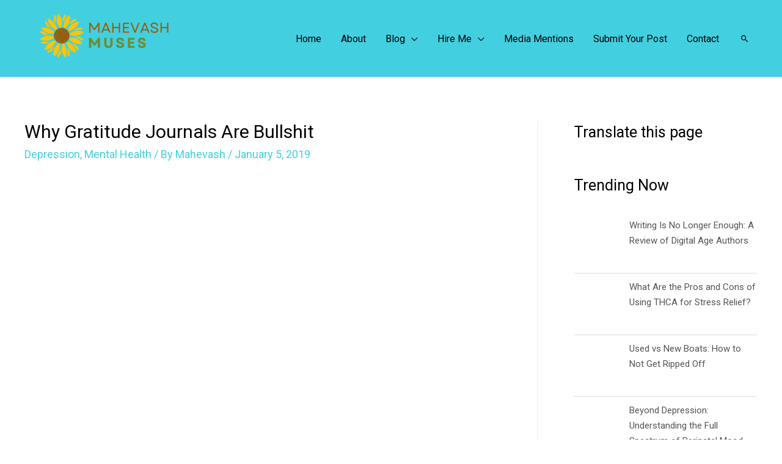

--- FILE ---
content_type: text/html; charset=UTF-8
request_url: https://www.mahevashmuses.com/mental-health/why-gratitude-journals-are-bullshit/
body_size: 41778
content:
<!DOCTYPE html>
<html lang="en-US">
<head><meta charset="UTF-8"><script>if(navigator.userAgent.match(/MSIE|Internet Explorer/i)||navigator.userAgent.match(/Trident\/7\..*?rv:11/i)){var href=document.location.href;if(!href.match(/[?&]nowprocket/)){if(href.indexOf("?")==-1){if(href.indexOf("#")==-1){document.location.href=href+"?nowprocket=1"}else{document.location.href=href.replace("#","?nowprocket=1#")}}else{if(href.indexOf("#")==-1){document.location.href=href+"&nowprocket=1"}else{document.location.href=href.replace("#","&nowprocket=1#")}}}}</script><script>class RocketLazyLoadScripts{constructor(e){this.triggerEvents=e,this.eventOptions={passive:!0},this.userEventListener=this.triggerListener.bind(this),this.delayedScripts={normal:[],async:[],defer:[]},this.allJQueries=[]}_addUserInteractionListener(e){this.triggerEvents.forEach((t=>window.addEventListener(t,e.userEventListener,e.eventOptions)))}_removeUserInteractionListener(e){this.triggerEvents.forEach((t=>window.removeEventListener(t,e.userEventListener,e.eventOptions)))}triggerListener(){this._removeUserInteractionListener(this),"loading"===document.readyState?document.addEventListener("DOMContentLoaded",this._loadEverythingNow.bind(this)):this._loadEverythingNow()}async _loadEverythingNow(){this._delayEventListeners(),this._delayJQueryReady(this),this._handleDocumentWrite(),this._registerAllDelayedScripts(),this._preloadAllScripts(),await this._loadScriptsFromList(this.delayedScripts.normal),await this._loadScriptsFromList(this.delayedScripts.defer),await this._loadScriptsFromList(this.delayedScripts.async),await this._triggerDOMContentLoaded(),await this._triggerWindowLoad(),window.dispatchEvent(new Event("rocket-allScriptsLoaded"))}_registerAllDelayedScripts(){document.querySelectorAll("script[type=rocketlazyloadscript]").forEach((e=>{e.hasAttribute("src")?e.hasAttribute("async")&&!1!==e.async?this.delayedScripts.async.push(e):e.hasAttribute("defer")&&!1!==e.defer||"module"===e.getAttribute("data-rocket-type")?this.delayedScripts.defer.push(e):this.delayedScripts.normal.push(e):this.delayedScripts.normal.push(e)}))}async _transformScript(e){return await this._requestAnimFrame(),new Promise((t=>{const n=document.createElement("script");let r;[...e.attributes].forEach((e=>{let t=e.nodeName;"type"!==t&&("data-rocket-type"===t&&(t="type",r=e.nodeValue),n.setAttribute(t,e.nodeValue))})),e.hasAttribute("src")?(n.addEventListener("load",t),n.addEventListener("error",t)):(n.text=e.text,t()),e.parentNode.replaceChild(n,e)}))}async _loadScriptsFromList(e){const t=e.shift();return t?(await this._transformScript(t),this._loadScriptsFromList(e)):Promise.resolve()}_preloadAllScripts(){var e=document.createDocumentFragment();[...this.delayedScripts.normal,...this.delayedScripts.defer,...this.delayedScripts.async].forEach((t=>{const n=t.getAttribute("src");if(n){const t=document.createElement("link");t.href=n,t.rel="preload",t.as="script",e.appendChild(t)}})),document.head.appendChild(e)}_delayEventListeners(){let e={};function t(t,n){!function(t){function n(n){return e[t].eventsToRewrite.indexOf(n)>=0?"rocket-"+n:n}e[t]||(e[t]={originalFunctions:{add:t.addEventListener,remove:t.removeEventListener},eventsToRewrite:[]},t.addEventListener=function(){arguments[0]=n(arguments[0]),e[t].originalFunctions.add.apply(t,arguments)},t.removeEventListener=function(){arguments[0]=n(arguments[0]),e[t].originalFunctions.remove.apply(t,arguments)})}(t),e[t].eventsToRewrite.push(n)}function n(e,t){let n=e[t];Object.defineProperty(e,t,{get:()=>n||function(){},set(r){e["rocket"+t]=n=r}})}t(document,"DOMContentLoaded"),t(window,"DOMContentLoaded"),t(window,"load"),t(window,"pageshow"),t(document,"readystatechange"),n(document,"onreadystatechange"),n(window,"onload"),n(window,"onpageshow")}_delayJQueryReady(e){let t=window.jQuery;Object.defineProperty(window,"jQuery",{get:()=>t,set(n){if(n&&n.fn&&!e.allJQueries.includes(n)){n.fn.ready=n.fn.init.prototype.ready=function(t){e.domReadyFired?t.bind(document)(n):document.addEventListener("rocket-DOMContentLoaded",(()=>t.bind(document)(n)))};const t=n.fn.on;n.fn.on=n.fn.init.prototype.on=function(){if(this[0]===window){function e(e){return e.split(" ").map((e=>"load"===e||0===e.indexOf("load.")?"rocket-jquery-load":e)).join(" ")}"string"==typeof arguments[0]||arguments[0]instanceof String?arguments[0]=e(arguments[0]):"object"==typeof arguments[0]&&Object.keys(arguments[0]).forEach((t=>{delete Object.assign(arguments[0],{[e(t)]:arguments[0][t]})[t]}))}return t.apply(this,arguments),this},e.allJQueries.push(n)}t=n}})}async _triggerDOMContentLoaded(){this.domReadyFired=!0,await this._requestAnimFrame(),document.dispatchEvent(new Event("rocket-DOMContentLoaded")),await this._requestAnimFrame(),window.dispatchEvent(new Event("rocket-DOMContentLoaded")),await this._requestAnimFrame(),document.dispatchEvent(new Event("rocket-readystatechange")),await this._requestAnimFrame(),document.rocketonreadystatechange&&document.rocketonreadystatechange()}async _triggerWindowLoad(){await this._requestAnimFrame(),window.dispatchEvent(new Event("rocket-load")),await this._requestAnimFrame(),window.rocketonload&&window.rocketonload(),await this._requestAnimFrame(),this.allJQueries.forEach((e=>e(window).trigger("rocket-jquery-load"))),window.dispatchEvent(new Event("rocket-pageshow")),await this._requestAnimFrame(),window.rocketonpageshow&&window.rocketonpageshow()}_handleDocumentWrite(){const e=new Map;document.write=document.writeln=function(t){const n=document.currentScript,r=document.createRange(),i=n.parentElement;let o=e.get(n);void 0===o&&(o=n.nextSibling,e.set(n,o));const a=document.createDocumentFragment();r.setStart(a,0),a.appendChild(r.createContextualFragment(t)),i.insertBefore(a,o)}}async _requestAnimFrame(){return new Promise((e=>requestAnimationFrame(e)))}static run(){const e=new RocketLazyLoadScripts(["keydown","mousemove","touchmove","touchstart","touchend","wheel"]);e._addUserInteractionListener(e)}}RocketLazyLoadScripts.run();</script>

<meta name="viewport" content="width=device-width, initial-scale=1">
<link rel="profile" href="https://gmpg.org/xfn/11">

<script>var et_site_url='https://www.mahevashmuses.com';var et_post_id='3821';function et_core_page_resource_fallback(a,b){"undefined"===typeof b&&(b=a.sheet.cssRules&&0===a.sheet.cssRules.length);b&&(a.onerror=null,a.onload=null,a.href?a.href=et_site_url+"/?et_core_page_resource="+a.id+et_post_id:a.src&&(a.src=et_site_url+"/?et_core_page_resource="+a.id+et_post_id))}
</script><meta name='robots' content='index, follow, max-image-preview:large, max-snippet:-1, max-video-preview:-1' />
	<style>img:is([sizes="auto" i], [sizes^="auto," i]) { contain-intrinsic-size: 3000px 1500px }</style>
	
	<!-- This site is optimized with the Yoast SEO plugin v26.4 - https://yoast.com/wordpress/plugins/seo/ -->
	<title>Why Gratitude Journals Are Bullshit - Mahevash Muses</title><style id="rocket-critical-css">a,body,div,form,h1,h2,h6,html,label,li,p,span,ul{border:0;font-size:100%;font-style:inherit;font-weight:inherit;margin:0;outline:0;padding:0;vertical-align:baseline}html{-webkit-text-size-adjust:100%;-ms-text-size-adjust:100%}body{margin:0}article,aside,figure,header,main,nav{display:block}a{background-color:transparent}a,a:visited{text-decoration:none}img{border:0}figure{margin:0}button,input,textarea{color:inherit;font:inherit;margin:0}button{overflow:visible}button{text-transform:none}button{-webkit-appearance:button}button::-moz-focus-inner,input::-moz-focus-inner{border:0;padding:0}input{line-height:normal}input[type=search]{-webkit-appearance:textfield;box-sizing:content-box}input[type=search]::-webkit-search-cancel-button,input[type=search]::-webkit-search-decoration{-webkit-appearance:none}textarea{overflow:auto}@media (min-width:544px){.ast-container{max-width:100%}}@media (min-width:768px){.ast-container{max-width:100%}}@media (min-width:992px){.ast-container{max-width:100%}}@media (min-width:1200px){.ast-container{max-width:100%}}.ast-container{margin-left:auto;margin-right:auto;padding-left:20px;padding-right:20px}.ast-container::after{content:"";display:table;clear:both}h1,h2,h6{clear:both}h1{color:#808285;font-size:2em;line-height:1.2}h2{color:#808285;font-size:1.7em;line-height:1.3}h6{color:#808285;line-height:1.7;font-size:1.1em}html{box-sizing:border-box}*,:after,:before{box-sizing:inherit}body{color:#808285;background:#fff;font-style:normal}ul{margin:0 0 1.5em 3em}ul{list-style:disc}li>ul{margin-bottom:0;margin-left:1.5em}i{font-style:italic}img{height:auto;max-width:100%}button,input,textarea{color:#808285;font-weight:400;font-size:100%;margin:0;vertical-align:baseline}button,input{line-height:normal}ul{margin:0 0 1.5em 3em}ul{list-style:disc}li>ul{margin-bottom:0;margin-left:1.5em}button{border:1px solid;border-color:#eaeaea;border-radius:2px;background:#e6e6e6;padding:.6em 1em .4em;color:#fff}input[type=search],textarea{color:#666;border:1px solid #ccc;border-radius:2px;-webkit-appearance:none}textarea{padding-left:3px;width:100%}a{color:#4169e1}.screen-reader-text{border:0;clip:rect(1px,1px,1px,1px);height:1px;margin:-1px;overflow:hidden;padding:0;position:absolute;width:1px;word-wrap:normal!important}.aligncenter{clear:both;text-align:center;display:block;margin-left:auto;margin-right:auto}#primary:after,#primary:before,#secondary:after,#secondary:before,.ast-container:after,.ast-container:before,.clear:after,.clear:before,.sidebar-main:after,.sidebar-main:before,.site-content:after,.site-content:before,.site-header:after,.site-header:before,.site-main:after,.site-main:before{content:"";display:table}#primary:after,#secondary:after,.ast-container:after,.clear:after,.sidebar-main:after,.site-content:after,.site-header:after,.site-main:after{clear:both}.wp-caption{margin-bottom:1.5em;max-width:100%}.wp-caption img[class*=wp-image-]{display:block;margin-left:auto;margin-right:auto}body{-webkit-font-smoothing:antialiased;-moz-osx-font-smoothing:grayscale}body:not(.logged-in){position:relative}#page{position:relative}a{text-decoration:none}img{vertical-align:middle}p{margin-bottom:1.75em}.search-form .search-field{outline:0}.ast-search-menu-icon{position:relative;z-index:3}.site .skip-link{background-color:#f1f1f1;box-shadow:0 0 1px 1px rgba(0,0,0,.2);color:#21759b;display:block;font-family:Montserrat,"Helvetica Neue",sans-serif;font-size:14px;font-weight:700;left:-9999em;outline:0;padding:15px 23px 14px;text-decoration:none;text-transform:none;top:-9999em}input{line-height:1}body,button,textarea{line-height:1.85714285714286}.ast-single-post .entry-title{line-height:1.2}.entry-title{font-weight:400}body{background-color:#fff}#page{display:block}#primary,#secondary{display:block;position:relative;float:left;width:100%}#primary{margin:4em 0}@media (min-width:993px){.ast-right-sidebar #primary{padding-right:60px}}@media (max-width:992px){.ast-right-sidebar #primary{padding-right:30px}}.astra-search-icon::before{content:"\e8b6";font-family:Astra;font-style:normal;font-weight:400;text-decoration:inherit;text-align:center;-webkit-font-smoothing:antialiased;-moz-osx-font-smoothing:grayscale}.ast-search-icon .astra-search-icon{font-size:1.3em}.main-navigation{height:100%;-js-display:inline-flex;display:inline-flex}.main-navigation ul{list-style:none;margin:0;padding-left:0;position:relative}.main-header-menu .menu-link{text-decoration:none;padding:0 1em;display:inline-block}.main-header-menu .menu-item{position:relative}.main-header-menu .sub-menu{width:240px;background:#fff;left:-999em;position:absolute;top:100%;z-index:99999}.main-header-menu .sub-menu .menu-link{padding:.9em 1em;display:block;word-wrap:break-word}.submenu-with-border .sub-menu{border-width:1px;border-style:solid}.submenu-with-border .sub-menu .menu-link{border-width:0 0 1px;border-style:solid}.ast-desktop .submenu-with-border .sub-menu>.menu-item:last-child>.menu-link{border-bottom-width:0}.ast-mobile-menu-buttons{display:none}.ast-button-wrap{display:inline-block}.ast-button-wrap button{box-shadow:none;border:none}.ast-button-wrap .menu-toggle{padding:0;width:2.2em;height:2.1em;font-size:1.5em;font-weight:400;border-radius:2px;-webkit-font-smoothing:antialiased;-moz-osx-font-smoothing:grayscale;border-radius:2px;vertical-align:middle;line-height:1.85714285714286}.ast-button-wrap .menu-toggle.main-header-menu-toggle{padding:0 .5em;width:auto;text-align:center}.ast-button-wrap .menu-toggle .menu-toggle-icon{font-style:normal;display:inline-block;vertical-align:middle;line-height:2.05}.ast-button-wrap .menu-toggle .menu-toggle-icon:before{content:"\e5d2";font-family:Astra;text-decoration:inherit}.header-main-layout-1 .ast-main-header-bar-alignment{margin-left:auto}#site-navigation{height:100%}.main-header-bar{z-index:1}.header-main-layout-1 .main-header-bar-navigation{text-align:right}.header-main-layout-1 .main-header-bar-navigation .sub-menu{text-align:left}.header-main-layout-1 .main-navigation{padding-left:15px;vertical-align:top}.header-main-layout-1 .main-header-container{align-items:stretch}@media (max-width:544px){.site-branding img,.site-header .site-logo-img .custom-logo-link img{max-width:100%}}.site-header{z-index:99;position:relative}.main-header-container{position:relative}.main-header-bar-wrap{position:relative}.main-header-bar{background-color:#fff;border-bottom-color:#eaeaea;border-bottom-style:solid}.main-header-bar{margin-left:auto;margin-right:auto}.ast-desktop .main-header-menu .sub-menu{box-shadow:0 4px 10px -2px rgba(0,0,0,.1)}.site-branding{line-height:1;align-self:center}.ast-menu-toggle{display:none;background:0 0;color:inherit;border-style:dotted;border-color:transparent}.main-header-bar{z-index:4;position:relative;line-height:4}.main-header-bar .main-header-bar-navigation{height:100%}.main-header-bar .main-header-bar-navigation .sub-menu{line-height:1.45}.main-header-bar .main-header-bar-navigation .menu-item-has-children>.menu-link:after{content:"\e900";display:inline-block;font-family:Astra;font-size:9px;font-size:.6rem;font-weight:700;text-rendering:auto;-webkit-font-smoothing:antialiased;-moz-osx-font-smoothing:grayscale;margin-left:10px;line-height:normal}.main-header-bar .main-header-bar-navigation .ast-search-icon{display:block;z-index:4;position:relative}.main-header-bar .ast-search-menu-icon .search-form{background-color:#fff}.ast-search-menu-icon.slide-search .search-form{-webkit-backface-visibility:visible;backface-visibility:visible;visibility:hidden;opacity:0;position:absolute;z-index:3;right:-1em;top:50%;transform:translateY(-50%)}.ast-search-menu-icon .search-form{border:1px solid #e7e7e7;line-height:normal;padding:0 3em 0 0;border-radius:2px;display:inline-block;-webkit-backface-visibility:hidden;backface-visibility:hidden;position:relative;color:inherit;background-color:#fff}.ast-search-menu-icon .astra-search-icon{-js-display:flex;display:flex;line-height:normal}.ast-search-menu-icon .search-field{border:none;background-color:transparent;border-radius:inherit;color:inherit;font-size:inherit;width:0;color:#757575}.ast-search-menu-icon .search-submit{display:none;background:0 0;border:none;font-size:1.3em;color:#757575}li.ast-masthead-custom-menu-items{padding:0 1em}li.ast-masthead-custom-menu-items a{padding-left:0;padding-right:0;vertical-align:middle}li.ast-masthead-custom-menu-items a{background:0 0}li.ast-masthead-custom-menu-items .ast-search-icon .astra-search-icon{line-height:1}.ast-search-icon{z-index:4;position:relative;line-height:normal}.ast-masthead-custom-menu-items{padding:0 1em}.search-custom-menu-item{position:relative}.ast-site-identity{padding:1em 0}.hentry{margin:0 0 1.5em}.updated:not(.published){display:none}body{overflow-x:hidden}.widget-title{font-weight:400;margin-bottom:1em;line-height:1.5}.widget{margin:0 0 2.8em 0}.widget ul{margin:0;list-style-type:none}input[type=search],textarea{color:#666;padding:.75em;height:auto;border-width:1px;border-style:solid;border-color:#eaeaea;border-radius:2px;background:#fafafa;box-shadow:none;box-sizing:border-box}textarea{width:100%}.entry-header{margin-bottom:1em;word-wrap:break-word}.entry-content{word-wrap:break-word}.entry-title{margin-bottom:.2em}.single .entry-header{margin-bottom:2em}.ast-flex{-js-display:flex;display:flex;flex-wrap:wrap}.ast-justify-content-flex-end{justify-content:flex-end}.ast-flex-grow-1{flex-grow:1}.aligncenter{clear:both}.screen-reader-text{border:0;clip:rect(1px,1px,1px,1px);-webkit-clip-path:inset(50%);clip-path:inset(50%);height:1px;margin:-1px;overflow:hidden;padding:0;position:absolute;width:1px;word-wrap:normal!important}.wtpsw-post-items .wtpsw-post-li{clear:both;padding:10px 0!important}.wtpsw-post-li{border-bottom:1px solid #ddd;list-style:outside none none!important;margin:0!important}.wtpsw-post-thumb-left{display:table-cell;vertical-align:top;padding-right:10px;width:90px}#secondary .widget a.wtpsw-post-title{color:#555}.wtpsw-post-thumb-left img{margin-right:10px}.wtpsw-post-thumb-right{display:table-cell;vertical-align:top}.wtpsw-post-thumb-right h6{margin:0 0 6px 0!important}.wtpsw-post-thumb-right h6 a.wtpsw-post-title{color:#555}.wtpsw-post-stats{font-size:13px;margin-top:5px}button::-moz-focus-inner{padding:0;border:0}.clearfix::before,.clearfix::after{content:" ";display:table;clear:both}.lazy-hidden{opacity:0.2;background-color:#ffffff}.clear{clear:both}.lazy-hidden{background-color:#fff}.et_bloom .et_bloom_optin div,.et_bloom .et_bloom_optin span,.et_bloom .et_bloom_optin h2,.et_bloom .et_bloom_optin p,.et_bloom .et_bloom_optin img{text-transform:none;font-weight:normal;margin:0;padding:0;border:0;outline:0;font-size:100%;vertical-align:baseline;background-image:none;-webkit-box-sizing:content-box;-moz-box-sizing:content-box;box-sizing:content-box;-webkit-font-smoothing:antialiased;-moz-osx-font-smoothing:grayscale}.et_bloom .et_bloom_optin button{background:none}@font-face{font-display:swap;font-family:'ET-Bloom';src:url(https://www.mahevashmuses.com/wp-content/plugins/bloom/css/fonts/ET-Bloom.eot?gd6mr8);src:url(https://www.mahevashmuses.com/wp-content/plugins/bloom/css/fonts/ET-Bloom.eot?#iefixgd6mr8) format('embedded-opentype'),url(https://www.mahevashmuses.com/wp-content/plugins/bloom/css/fonts/ET-Bloom.woff?gd6mr8) format('woff'),url(https://www.mahevashmuses.com/wp-content/plugins/bloom/css/fonts/ET-Bloom.ttf?gd6mr8) format('truetype'),url(https://www.mahevashmuses.com/wp-content/plugins/bloom/css/fonts/ET-Bloom.svg?gd6mr8#ETdashboard) format('svg');font-weight:normal;font-style:normal}.et_bloom button.et_bloom_submit_subscription{position:relative}.et_bloom .et_bloom_subscribe_loader{display:none;background:url(https://www.mahevashmuses.com/wp-content/plugins/bloom/images/subscribe-loader.gif)!important;width:16px;height:16px;position:absolute;left:50%;top:50%;margin:-8px auto auto -8px!important}.et_bloom .et_bloom_header_text_light h2{color:#fff!important}.et_bloom .et_bloom_header_text_light p{color:rgba(255,255,255,0.7)!important}.et_bloom .et_bloom_form_header img{height:auto;width:auto}.et_bloom .et_bloom_header_outer{height:auto}.et_bloom .et_bloom_popup .et_bloom_form_container{position:relative;z-index:999999999;top:290px;margin:0 auto;opacity:0}.et_bloom .et_bloom_popup{display:none;top:0;left:0;width:100%;height:100%;position:fixed;z-index:99999999}.et_bloom .et_bloom_popup:after{content:"";background-color:rgba(0,0,0,.6);top:0;left:0;width:100%;height:100%;position:fixed;opacity:0}.et_bloom .et_bloom_form_container_wrapper{position:relative}.et_bloom .et_bloom_form_container,.et_bloom .et_bloom_form_container div,.et_bloom .et_bloom_form_container span,.et_bloom .et_bloom_form_container h2,.et_bloom .et_bloom_form_container p,.et_bloom .et_bloom_form_container img{font-family:'Open Sans',helvetica,arial,sans-serif;line-height:1em;text-transform:none;font-weight:normal;margin:0;padding:0;border:0;outline:0;font-size:100%;vertical-align:baseline;background-image:none;-webkit-box-sizing:content-box;-moz-box-sizing:content-box;box-sizing:content-box;-webkit-font-smoothing:antialiased;-moz-osx-font-smoothing:grayscale}.et_bloom .et_bloom_form_container .clearfix:after{visibility:hidden;display:block;font-size:0;content:" ";clear:both;height:0}.et_bloom .et_bloom_form_container{position:relative}.et_bloom .et_bloom_form_container .et_bloom_close_button,.et_bloom .et_bloom_success_checkmark:before{font-family:'ET-Bloom';speak:none;font-style:normal;font-weight:normal;font-variant:normal;text-transform:none;line-height:1;font-size:16px!important;-webkit-font-smoothing:antialiased;-moz-osx-font-smoothing:grayscale}.et_bloom .et_bloom_success_container{height:0;overflow:hidden;opacity:0;position:relative;margin:0 auto!important;z-index:-1}.et_bloom .et_bloom_form_container h2.et_bloom_success_message{line-height:1.4em;position:relative;font-size:14px;display:none;opacity:0;z-index:-1;text-align:center;color:#888;background:#fff;padding:10px 10%;width:80%;max-width:300px;border-radius:5px;margin:auto}.et_bloom h2.et_bloom_success_message:after{content:'';position:absolute;left:50%;top:-5px;margin-left:-3px;width:0;height:0;border-left:5px solid transparent;border-right:5px solid transparent;border-bottom:5px solid #fff}.et_bloom .et_bloom_success_checkmark:before{content:"\e60e";font-size:25px!important;line-height:25px}.et_bloom span.et_bloom_success_checkmark{opacity:0;color:#fff!important;background:#82C016;padding:8px 7px 7px 10px!important;border-radius:30px;left:50%;margin-left:-20px;-webkit-transform:rotate(180deg);-ms-transform:rotate(180deg);transform:rotate(180deg);display:block;height:28px;width:28px;position:absolute;top:30px}.et_bloom .et_bloom_close_button:before{content:"\e60d";position:absolute;top:7px;right:7px}.et_bloom .et_bloom_form_container .et_bloom_close_button{position:absolute;top:-10px;right:-10px;width:30px;height:30px;-webkit-border-radius:30px;-moz-border-radius:30px;border-radius:30px;background-color:#fff;-webkit-box-shadow:0px 2px 4px 0px rgba(0,0,0,0.34);-moz-box-shadow:0px 2px 4px 0px rgba(0,0,0,0.34);box-shadow:0px 2px 4px 0px rgba(0,0,0,0.34)}.et_bloom .et_bloom_with_border .et_bloom_close_button{top:-13px;right:-13px}.et_bloom .et_bloom_form_container{background-color:#dadfe4;max-width:640px;z-index:999999999;-webkit-box-shadow:0px 0px 60px rgba(0,0,0,0.2);-moz-box-shadow:0px 0px 60px rgba(0,0,0,0.2);box-shadow:0px 0px 60px rgba(0,0,0,0.2);-webkit-font-smoothing:antialiased;-moz-osx-font-smoothing:grayscale}.et_bloom .et_bloom_popup .et_bloom_form_container{width:80%}.et_bloom .et_bloom_form_container,.et_bloom .et_bloom_form_container div,.et_bloom .et_bloom_form_container img,.et_bloom .et_bloom_form_container .et_bloom_popup_input,.et_bloom .et_bloom_form_container input{-webkit-box-sizing:border-box;-moz-box-sizing:border-box;box-sizing:border-box}.et_bloom .et_bloom_form_container .et_bloom_form_header{background-color:#fff;padding:15px;overflow:hidden;position:relative}.et_bloom .et_bloom_form_container .et_bloom_form_text{max-width:100%;padding:15px;display:table-cell}.et_bloom .et_bloom_form_header h2{font-size:24px!important;padding-bottom:0!important;font-weight:600!important;line-height:1.1em!important;color:rgba(0,0,0,0.8);-webkit-font-smoothing:antialiased;-moz-osx-font-smoothing:grayscale}.et_bloom .et_bloom_form_header p{color:rgba(0,0,0,0.5);line-height:1.6em;font-size:14px;margin-top:0.5em}.et_bloom .et_bloom_form_container .et_bloom_form_content{padding:40px 30px;color:rgba(0,0,0,0.5);width:100%;background-color:#E9E9E9;position:relative}.et_bloom .et_bloom_form_container .et_bloom_form_content input{display:block}.et_bloom .et_bloom_form_container .et_bloom_form_content span{color:#444;font-weight:700!important;margin-bottom:10px!important}.et_bloom .et_bloom_form_container .et_bloom_form_content input{background-color:#fff;width:100%;font-weight:600;color:rgba(0,0,0,0.5);-moz-box-sizing:border-box;-webkit-box-sizing:border-box;box-sizing:border-box;border:none}.et_bloom .et_bloom_form_container .et_bloom_form_content input{padding:14px!important}.et_bloom .et_bloom_form_container .et_bloom_form_content .et_bloom_popup_input input{padding:10px!important}.et_bloom .et_bloom_popup_input input::-webkit-input-placeholder{-webkit-font-smoothing:antialiased;-moz-osx-font-smoothing:grayscale}.et_bloom .et_bloom_popup_input input:-moz-placeholder{-webkit-font-smoothing:antialiased;-moz-osx-font-smoothing:grayscale}.et_bloom .et_bloom_popup_input input::-moz-placeholder{-webkit-font-smoothing:antialiased;-moz-osx-font-smoothing:grayscale}.et_bloom .et_bloom_popup_input input:-ms-input-placeholder{-webkit-font-smoothing:antialiased;-moz-osx-font-smoothing:grayscale}.et_bloom .et_bloom_form_container.et_bloom_rounded input,.et_bloom .et_bloom_form_container.et_bloom_rounded button{-moz-border-radius:3px!important;-webkit-border-radius:3px!important;border-radius:3px!important}.et_bloom .et_bloom_optin .et_bloom_border_solid{border:6px solid #4fa8ed}.et_bloom .et_bloom_form_content .et_bloom_popup_input{float:left;width:34%;padding-right:20px}.et_bloom .et_bloom_form_content button{width:32%;background-color:#46C8C8;color:#FFF;font-weight:600;text-transform:uppercase;letter-spacing:1px;border:none}.et_bloom .et_bloom_form_content input,.et_bloom .et_bloom_form_content button{padding:10px;font-family:'Open Sans',sans-serif;font-size:14px}.et_bloom .et_bloom_button_text{color:#FFF!important;font-weight:600!important;text-transform:uppercase;letter-spacing:1px;margin-bottom:0!important}.et_bloom .with_edge .et_bloom_form_header:after,.et_bloom .with_edge .et_bloom_form_content:before{position:absolute;content:'';display:block}.et_bloom .carrot_edge .et_bloom_form_content{padding-top:40px}.et_bloom .carrot_edge .et_bloom_form_content:before{width:0;top:0;border-left:20px solid transparent;border-right:20px solid transparent;border-top:20px solid #fff;left:50%;margin-left:-20px}.et_bloom .et_bloom_form_header img{margin:auto}.et_bloom .et_bloom_form_header img,.et_bloom .et_bloom_form_header .et_bloom_form_text{max-width:100%;padding:15px;display:block;clear:both}.et_bloom .split .et_bloom_form_text{display:table-cell;clear:none}.et_bloom .et_bloom_form_header.split img{float:left;max-width:40%}.et_bloom_form_container .et_bloom_form_content .et_bloom_fields{height:100%}.et_bloom .et_bloom_image{opacity:0}@media only screen and (max-width:767px){.et_bloom .et_bloom_form_content{clear:both}.et_bloom .et_bloom_hide_mobile{display:none!important}}@media screen and (max-width:640px){.et_bloom .et_bloom_form_container .et_bloom_popup_input{padding-right:0!important}.et_bloom .et_bloom_form_container .et_bloom_form_header,.et_bloom .et_bloom_form_container .et_bloom_popup_input,.et_bloom .et_bloom_form_container button{width:100%!important;max-width:100%!important;float:left!important}.et_bloom .et_bloom_bottom_inline p.et_bloom_popup_input{padding-bottom:10px}}@media screen and (max-width:479px){.et_bloom .et_bloom_form_container_wrapper{flex-direction:column}.et_bloom .et_bloom_form_container .et_bloom_form_header img{float:none!important;max-width:100%!important}.et_bloom .et_bloom_form_text{text-align:center}}</style><link rel="preload" as="style" href="https://fonts.googleapis.com/css?family=Roboto%3A400%2C%7COpen%20Sans%3A400%2C700&#038;display=swap" /><link rel="stylesheet" href="https://fonts.googleapis.com/css?family=Roboto%3A400%2C%7COpen%20Sans%3A400%2C700&#038;display=swap" media="print" onload="this.media='all'" /><noscript><link rel="preload" href="https://fonts.googleapis.com/css?family=Roboto%3A400%2C%7COpen%20Sans%3A400%2C700&#038;display=swap" data-rocket-async="style" as="style" onload="this.onload=null;this.rel='stylesheet'" /></noscript><link rel="preload" href="https://www.mahevashmuses.com/wp-content/cache/min/1/6f1d88f777a4f7b369a8808d72103237.css" data-rocket-async="style" as="style" onload="this.onload=null;this.rel='stylesheet'" media="all" data-minify="1" />
	<meta name="description" content="Please don&#039;t tell me to be grateful. Coffee and a shower are what keep me going these days. Gratitude journals are bullshit!" />
	<link rel="canonical" href="https://www.mahevashmuses.com/mental-health/why-gratitude-journals-are-bullshit/" />
	<meta property="og:locale" content="en_US" />
	<meta property="og:type" content="article" />
	<meta property="og:title" content="Why Gratitude Journals Are Bullshit - Mahevash Muses" />
	<meta property="og:description" content="Please don&#039;t tell me to be grateful. Coffee and a shower are what keep me going these days. Gratitude journals are bullshit!" />
	<meta property="og:url" content="https://www.mahevashmuses.com/mental-health/why-gratitude-journals-are-bullshit/" />
	<meta property="og:site_name" content="Mahevash Muses" />
	<meta property="article:publisher" content="https://www.facebook.com/MahevashMuses/" />
	<meta property="article:published_time" content="2019-01-05T09:05:45+00:00" />
	<meta property="article:modified_time" content="2025-03-18T11:51:34+00:00" />
	<meta property="og:image" content="https://www.mahevashmuses.com/wp-content/uploads/2019/06/gratitude-journals-are-bullshit.jpg" />
	<meta property="og:image:width" content="500" />
	<meta property="og:image:height" content="571" />
	<meta property="og:image:type" content="image/jpeg" />
	<meta name="author" content="Mahevash" />
	<meta name="twitter:card" content="summary_large_image" />
	<meta name="twitter:creator" content="@mahevashshaikh" />
	<meta name="twitter:site" content="@mahevashshaikh" />
	<meta name="twitter:label1" content="Written by" />
	<meta name="twitter:data1" content="Mahevash" />
	<meta name="twitter:label2" content="Est. reading time" />
	<meta name="twitter:data2" content="2 minutes" />
	<script type="application/ld+json" class="yoast-schema-graph">{"@context":"https://schema.org","@graph":[{"@type":"Article","@id":"https://www.mahevashmuses.com/mental-health/why-gratitude-journals-are-bullshit/#article","isPartOf":{"@id":"https://www.mahevashmuses.com/mental-health/why-gratitude-journals-are-bullshit/"},"author":{"name":"Mahevash","@id":"https://www.mahevashmuses.com/#/schema/person/abc8a3853f016a13e805065be7111db6"},"headline":"Why Gratitude Journals Are Bullshit","datePublished":"2019-01-05T09:05:45+00:00","dateModified":"2025-03-18T11:51:34+00:00","mainEntityOfPage":{"@id":"https://www.mahevashmuses.com/mental-health/why-gratitude-journals-are-bullshit/"},"wordCount":289,"publisher":{"@id":"https://www.mahevashmuses.com/#organization"},"image":{"@id":"https://www.mahevashmuses.com/mental-health/why-gratitude-journals-are-bullshit/#primaryimage"},"thumbnailUrl":"https://www.mahevashmuses.com/wp-content/uploads/2019/06/gratitude-journals-are-bullshit.jpg","articleSection":["Depression","Mental Health"],"inLanguage":"en-US"},{"@type":"WebPage","@id":"https://www.mahevashmuses.com/mental-health/why-gratitude-journals-are-bullshit/","url":"https://www.mahevashmuses.com/mental-health/why-gratitude-journals-are-bullshit/","name":"Why Gratitude Journals Are Bullshit - Mahevash Muses","isPartOf":{"@id":"https://www.mahevashmuses.com/#website"},"primaryImageOfPage":{"@id":"https://www.mahevashmuses.com/mental-health/why-gratitude-journals-are-bullshit/#primaryimage"},"image":{"@id":"https://www.mahevashmuses.com/mental-health/why-gratitude-journals-are-bullshit/#primaryimage"},"thumbnailUrl":"https://www.mahevashmuses.com/wp-content/uploads/2019/06/gratitude-journals-are-bullshit.jpg","datePublished":"2019-01-05T09:05:45+00:00","dateModified":"2025-03-18T11:51:34+00:00","description":"Please don't tell me to be grateful. Coffee and a shower are what keep me going these days. Gratitude journals are bullshit!","breadcrumb":{"@id":"https://www.mahevashmuses.com/mental-health/why-gratitude-journals-are-bullshit/#breadcrumb"},"inLanguage":"en-US","potentialAction":[{"@type":"ReadAction","target":["https://www.mahevashmuses.com/mental-health/why-gratitude-journals-are-bullshit/"]}]},{"@type":"ImageObject","inLanguage":"en-US","@id":"https://www.mahevashmuses.com/mental-health/why-gratitude-journals-are-bullshit/#primaryimage","url":"https://www.mahevashmuses.com/wp-content/uploads/2019/06/gratitude-journals-are-bullshit.jpg","contentUrl":"https://www.mahevashmuses.com/wp-content/uploads/2019/06/gratitude-journals-are-bullshit.jpg","width":500,"height":571,"caption":"gratitude journals are bullshit"},{"@type":"BreadcrumbList","@id":"https://www.mahevashmuses.com/mental-health/why-gratitude-journals-are-bullshit/#breadcrumb","itemListElement":[{"@type":"ListItem","position":1,"name":"Home","item":"https://www.mahevashmuses.com/"},{"@type":"ListItem","position":2,"name":"Blog","item":"https://www.mahevashmuses.com/blog/"},{"@type":"ListItem","position":3,"name":"Why Gratitude Journals Are Bullshit"}]},{"@type":"WebSite","@id":"https://www.mahevashmuses.com/#website","url":"https://www.mahevashmuses.com/","name":"Mahevash Muses","description":"For Unconventional Souls","publisher":{"@id":"https://www.mahevashmuses.com/#organization"},"potentialAction":[{"@type":"SearchAction","target":{"@type":"EntryPoint","urlTemplate":"https://www.mahevashmuses.com/?s={search_term_string}"},"query-input":{"@type":"PropertyValueSpecification","valueRequired":true,"valueName":"search_term_string"}}],"inLanguage":"en-US"},{"@type":"Organization","@id":"https://www.mahevashmuses.com/#organization","name":"Mahevash Muses","url":"https://www.mahevashmuses.com/","logo":{"@type":"ImageObject","inLanguage":"en-US","@id":"https://www.mahevashmuses.com/#/schema/logo/image/","url":"https://www.mahevashmuses.com/wp-content/uploads/2025/02/cropped-Mahavesh-Muses-3.png","contentUrl":"https://www.mahevashmuses.com/wp-content/uploads/2025/02/cropped-Mahavesh-Muses-3.png","width":499,"height":167,"caption":"Mahevash Muses"},"image":{"@id":"https://www.mahevashmuses.com/#/schema/logo/image/"},"sameAs":["https://www.facebook.com/MahevashMuses/","https://x.com/mahevashshaikh","https://www.linkedin.com/in/mahevashshaikh/","https://in.pinterest.com/mahevashshaikh/"]},{"@type":"Person","@id":"https://www.mahevashmuses.com/#/schema/person/abc8a3853f016a13e805065be7111db6","name":"Mahevash","image":{"@type":"ImageObject","inLanguage":"en-US","@id":"https://www.mahevashmuses.com/#/schema/person/image/","url":"https://secure.gravatar.com/avatar/bb0ee280b0e2eb25d6c856f1394e8294618bce2c165e63ac5c612a8cd5522572?s=96&d=mm&r=g","contentUrl":"https://secure.gravatar.com/avatar/bb0ee280b0e2eb25d6c856f1394e8294618bce2c165e63ac5c612a8cd5522572?s=96&d=mm&r=g","caption":"Mahevash"},"description":"Blogger, author, poet.","url":"https://www.mahevashmuses.com/author/shaikhmahevashgmail-com/"}]}</script>
	<!-- / Yoast SEO plugin. -->


<link rel='dns-prefetch' href='//translate.google.com' />
<link rel='dns-prefetch' href='//fonts.googleapis.com' />
<link href='https://fonts.gstatic.com' crossorigin rel='preconnect' />
<link rel="alternate" type="application/rss+xml" title="Mahevash Muses &raquo; Feed" href="https://www.mahevashmuses.com/feed/" />
<link rel="alternate" type="application/rss+xml" title="Mahevash Muses &raquo; Comments Feed" href="https://www.mahevashmuses.com/comments/feed/" />
<link rel="alternate" type="application/rss+xml" title="Mahevash Muses &raquo; Why Gratitude Journals Are Bullshit Comments Feed" href="https://www.mahevashmuses.com/mental-health/why-gratitude-journals-are-bullshit/feed/" />

<style id='astra-theme-css-inline-css'>
html{font-size:112.5%;}a,.page-title{color:#42d0e1;}a:hover,a:focus{color:#000c30;}body,button,input,select,textarea,.ast-button,.ast-custom-button{font-family:'Roboto',sans-serif;font-weight:400;font-size:18px;font-size:1rem;}blockquote{color:#000000;}h1,.entry-content h1,.entry-content h1 a,h2,.entry-content h2,.entry-content h2 a,h3,.entry-content h3,.entry-content h3 a,h4,.entry-content h4,.entry-content h4 a,h5,.entry-content h5,.entry-content h5 a,h6,.entry-content h6,.entry-content h6 a,.site-title,.site-title a{font-family:'Roboto',sans-serif;font-weight:400;}.site-title{font-size:35px;font-size:1.9444444444444rem;}header .custom-logo-link img{max-width:270px;}.astra-logo-svg{width:270px;}.ast-archive-description .ast-archive-title{font-size:40px;font-size:2.2222222222222rem;}.site-header .site-description{font-size:15px;font-size:0.83333333333333rem;}.entry-title{font-size:30px;font-size:1.6666666666667rem;}h1,.entry-content h1,.entry-content h1 a{font-size:3em;font-family:'Roboto',sans-serif;}h2,.entry-content h2,.entry-content h2 a{font-size:42px;font-size:2.3333333333333rem;font-family:'Roboto',sans-serif;}h3,.entry-content h3,.entry-content h3 a{font-size:30px;font-size:1.6666666666667rem;font-family:'Roboto',sans-serif;}h4,.entry-content h4,.entry-content h4 a{font-size:20px;font-size:1.1111111111111rem;}h5,.entry-content h5,.entry-content h5 a{font-size:18px;font-size:1rem;}h6,.entry-content h6,.entry-content h6 a{font-size:15px;font-size:0.83333333333333rem;}.ast-single-post .entry-title,.page-title{font-size:30px;font-size:1.6666666666667rem;}::selection{background-color:#42d0e1;color:#000000;}body,h1,.entry-title a,.entry-content h1,.entry-content h1 a,h2,.entry-content h2,.entry-content h2 a,h3,.entry-content h3,.entry-content h3 a,h4,.entry-content h4,.entry-content h4 a,h5,.entry-content h5,.entry-content h5 a,h6,.entry-content h6,.entry-content h6 a{color:#000000;}.tagcloud a:hover,.tagcloud a:focus,.tagcloud a.current-item{color:#000000;border-color:#42d0e1;background-color:#42d0e1;}input:focus,input[type="text"]:focus,input[type="email"]:focus,input[type="url"]:focus,input[type="password"]:focus,input[type="reset"]:focus,input[type="search"]:focus,textarea:focus{border-color:#42d0e1;}input[type="radio"]:checked,input[type=reset],input[type="checkbox"]:checked,input[type="checkbox"]:hover:checked,input[type="checkbox"]:focus:checked,input[type=range]::-webkit-slider-thumb{border-color:#42d0e1;background-color:#42d0e1;box-shadow:none;}.site-footer a:hover + .post-count,.site-footer a:focus + .post-count{background:#42d0e1;border-color:#42d0e1;}.single .nav-links .nav-previous,.single .nav-links .nav-next{color:#42d0e1;}.entry-meta,.entry-meta *{line-height:1.45;color:#42d0e1;}.entry-meta a:hover,.entry-meta a:hover *,.entry-meta a:focus,.entry-meta a:focus *,.page-links > .page-link,.page-links .page-link:hover,.post-navigation a:hover{color:#000c30;}.widget-title{font-size:25px;font-size:1.3888888888889rem;color:#000000;}#cat option,.secondary .calendar_wrap thead a,.secondary .calendar_wrap thead a:visited{color:#42d0e1;}.secondary .calendar_wrap #today,.ast-progress-val span{background:#42d0e1;}.secondary a:hover + .post-count,.secondary a:focus + .post-count{background:#42d0e1;border-color:#42d0e1;}.calendar_wrap #today > a{color:#000000;}.page-links .page-link,.single .post-navigation a{color:#42d0e1;}.ast-header-break-point .main-header-bar .ast-button-wrap .menu-toggle{border-radius:0px;}#secondary,#secondary button,#secondary input,#secondary select,#secondary textarea{font-size:18px;font-size:1rem;}.main-header-menu .menu-link,.ast-header-custom-item a{color:#000000;}.main-header-menu .menu-item:hover > .menu-link,.main-header-menu .menu-item:hover > .ast-menu-toggle,.main-header-menu .ast-masthead-custom-menu-items a:hover,.main-header-menu .menu-item.focus > .menu-link,.main-header-menu .menu-item.focus > .ast-menu-toggle,.main-header-menu .current-menu-item > .menu-link,.main-header-menu .current-menu-ancestor > .menu-link,.main-header-menu .current-menu-item > .ast-menu-toggle,.main-header-menu .current-menu-ancestor > .ast-menu-toggle{color:#42d0e1;}.ast-header-break-point .ast-mobile-menu-buttons-minimal.menu-toggle{background:transparent;color:#000000;}.ast-header-break-point .ast-mobile-menu-buttons-outline.menu-toggle{background:transparent;border:1px solid #000000;color:#000000;}.ast-header-break-point .ast-mobile-menu-buttons-fill.menu-toggle{background:#000000;color:#ffffff;}#secondary {margin: 4em 0 2.5em;word-break: break-word;line-height: 2;}#secondary li {margin-bottom: 0.25em;}#secondary li:last-child {margin-bottom: 0;}@media (max-width: 768px) {.js_active .ast-plain-container.ast-single-post #secondary {margin-top: 1.5em;}}.ast-separate-container.ast-two-container #secondary .widget {background-color: #fff;padding: 2em;margin-bottom: 2em;}@media (min-width: 993px) {.ast-left-sidebar #secondary {padding-right: 60px;}.ast-right-sidebar #secondary {padding-left: 60px;} }@media (max-width: 993px) {.ast-right-sidebar #secondary {padding-left: 30px;}.ast-left-sidebar #secondary {padding-right: 30px;}}.ast-small-footer{color:#000000;}.ast-small-footer > .ast-footer-overlay{background-color:#000000;;}.ast-small-footer a{color:#000000;}.footer-adv .footer-adv-overlay{border-top-style:solid;border-top-color:#7a7a7a;}.wp-block-buttons.aligncenter{justify-content:center;}@media (max-width:782px){.entry-content .wp-block-columns .wp-block-column{margin-left:0px;}}@media (max-width:768px){.ast-separate-container .ast-article-post,.ast-separate-container .ast-article-single{padding:1.5em 2.14em;}.ast-separate-container #primary,.ast-separate-container #secondary{padding:1.5em 0;}#primary,#secondary{padding:1.5em 0;margin:0;}.ast-left-sidebar #content > .ast-container{display:flex;flex-direction:column-reverse;width:100%;}.ast-author-box img.avatar{margin:20px 0 0 0;}}@media (max-width:768px){#secondary.secondary,.ast-separate-container #secondary{padding-top:0;}.ast-separate-container.ast-right-sidebar #secondary{padding-left:1em;padding-right:1em;}.ast-separate-container.ast-two-container #secondary{padding-left:0;padding-right:0;}.ast-page-builder-template .entry-header #secondary{margin-top:1.5em;}.ast-page-builder-template #secondary{margin-top:1.5em;}.ast-separate-container.ast-two-container #secondary .widget{margin-bottom:1.5em;padding-left:1em;padding-right:1em;}.ast-separate-container.ast-right-sidebar #secondary,.ast-separate-container.ast-left-sidebar #secondary{border:0;margin-left:auto;margin-right:auto;}.ast-separate-container.ast-two-container #secondary .widget:last-child{margin-bottom:0;}}@media (max-width:768px){.ast-right-sidebar #primary{padding-right:0;}.ast-page-builder-template.ast-left-sidebar #secondary,.ast-page-builder-template.ast-right-sidebar #secondary{padding-right:20px;}.ast-page-builder-template.ast-right-sidebar #secondary,.ast-page-builder-template.ast-left-sidebar #secondary{padding-left:20px;}.ast-right-sidebar #secondary,.ast-left-sidebar #primary{padding-left:0;}.ast-left-sidebar #secondary{padding-right:0;}}@media (min-width:769px){.ast-separate-container.ast-right-sidebar #primary,.ast-separate-container.ast-left-sidebar #primary{border:0;}.search-no-results.ast-separate-container #primary{margin-bottom:4em;}}@media (min-width:769px){.ast-right-sidebar #primary{border-right:1px solid #eee;}.ast-left-sidebar #primary{border-left:1px solid #eee;}.ast-right-sidebar #secondary{border-left:1px solid #eee;margin-left:-1px;}.ast-left-sidebar #secondary{border-right:1px solid #eee;margin-right:-1px;}.ast-separate-container.ast-two-container.ast-right-sidebar #secondary{padding-left:30px;padding-right:0;}.ast-separate-container.ast-two-container.ast-left-sidebar #secondary{padding-right:30px;padding-left:0;}}.menu-toggle,button,.ast-button,.ast-custom-button,.button,input#submit,input[type="button"],input[type="submit"],input[type="reset"]{color:#ffffff;border-color:#42d0e1;background-color:#42d0e1;border-radius:0;padding-top:14px;padding-right:38px;padding-bottom:14px;padding-left:38px;font-family:inherit;font-weight:inherit;}button:focus,.menu-toggle:hover,button:hover,.ast-button:hover,.ast-custom-button:hover .button:hover,.ast-custom-button:hover,input[type=reset]:hover,input[type=reset]:focus,input#submit:hover,input#submit:focus,input[type="button"]:hover,input[type="button"]:focus,input[type="submit"]:hover,input[type="submit"]:focus{color:#ffffff;background-color:#000c30;border-color:#000c30;}@media (min-width:768px){.ast-container{max-width:100%;}}@media (min-width:544px){.ast-container{max-width:100%;}}@media (max-width:544px){.ast-separate-container .ast-article-post,.ast-separate-container .ast-article-single{padding:1.5em 1em;}.ast-separate-container #content .ast-container{padding-left:0.54em;padding-right:0.54em;}.ast-separate-container .ast-archive-description{padding:1.5em 1em;}.ast-search-menu-icon.ast-dropdown-active .search-field{width:170px;}}@media (max-width:768px){.ast-mobile-header-stack .main-header-bar .ast-search-menu-icon{display:inline-block;}.ast-header-break-point.ast-header-custom-item-outside .ast-mobile-header-stack .main-header-bar .ast-search-icon{margin:0;}}@media (max-width:768px){.ast-archive-description .ast-archive-title{font-size:40px;}.entry-title{font-size:30px;}h1,.entry-content h1,.entry-content h1 a{font-size:5em;}h2,.entry-content h2,.entry-content h2 a{font-size:25px;}h3,.entry-content h3,.entry-content h3 a{font-size:20px;}.ast-single-post .entry-title,.page-title{font-size:30px;}}@media (max-width:544px){.ast-archive-description .ast-archive-title{font-size:40px;}.entry-title{font-size:30px;}h1,.entry-content h1,.entry-content h1 a{font-size:2em;}h2,.entry-content h2,.entry-content h2 a{font-size:25px;}h3,.entry-content h3,.entry-content h3 a{font-size:20px;}.ast-single-post .entry-title,.page-title{font-size:30px;}}@media (max-width:768px){html{font-size:102.6%;}}@media (max-width:544px){html{font-size:102.6%;}}@media (min-width:769px){.ast-container{max-width:1240px;}}@font-face {font-family: "Astra";src: url(https://www.mahevashmuses.com/wp-content/themes/astra/assets/fonts/astra.woff) format("woff"),url(https://www.mahevashmuses.com/wp-content/themes/astra/assets/fonts/astra.ttf) format("truetype"),url(https://www.mahevashmuses.com/wp-content/themes/astra/assets/fonts/astra.svg#astra) format("svg");font-weight: normal;font-style: normal;font-display: fallback;}@media (max-width:921px) {.main-header-bar .main-header-bar-navigation{display:none;}}.ast-desktop .main-header-menu.submenu-with-border .sub-menu,.ast-desktop .main-header-menu.submenu-with-border .astra-full-megamenu-wrapper{border-color:#eaeaea;}.ast-desktop .main-header-menu.submenu-with-border .sub-menu{border-top-width:1px;border-right-width:1px;border-left-width:1px;border-bottom-width:1px;border-style:solid;}.ast-desktop .main-header-menu.submenu-with-border .sub-menu .sub-menu{top:-1px;}.ast-desktop .main-header-menu.submenu-with-border .sub-menu .menu-link,.ast-desktop .main-header-menu.submenu-with-border .children .menu-link{border-bottom-width:1px;border-style:solid;border-color:#eaeaea;}@media (min-width:769px){.main-header-menu .sub-menu .menu-item.ast-left-align-sub-menu:hover > .sub-menu,.main-header-menu .sub-menu .menu-item.ast-left-align-sub-menu.focus > .sub-menu{margin-left:-2px;}}.ast-small-footer{border-top-style:solid;border-top-width:1px;border-top-color:#7a7a7a;}.ast-small-footer-wrap{text-align:center;}#masthead .ast-container,.ast-header-breadcrumb .ast-container{max-width:100%;padding-left:35px;padding-right:35px;}@media (max-width:921px){#masthead .ast-container,.ast-header-breadcrumb .ast-container{padding-left:20px;padding-right:20px;}}#masthead .ast-container,.ast-header-breadcrumb .ast-container{max-width:100%;padding-left:35px;padding-right:35px;}@media (max-width:921px){#masthead .ast-container,.ast-header-breadcrumb .ast-container{padding-left:20px;padding-right:20px;}}.ast-breadcrumbs .trail-browse,.ast-breadcrumbs .trail-items,.ast-breadcrumbs .trail-items li{display:inline-block;margin:0;padding:0;border:none;background:inherit;text-indent:0;}.ast-breadcrumbs .trail-browse{font-size:inherit;font-style:inherit;font-weight:inherit;color:inherit;}.ast-breadcrumbs .trail-items{list-style:none;}.trail-items li::after{padding:0 0.3em;content:"\00bb";}.trail-items li:last-of-type::after{display:none;}.ast-header-break-point .main-header-bar{border-bottom-width:0;}@media (min-width:769px){.main-header-bar{border-bottom-width:0;}}@media (min-width:769px){#primary{width:70%;}#secondary{width:30%;}}.ast-flex{-webkit-align-content:center;-ms-flex-line-pack:center;align-content:center;-webkit-box-align:center;-webkit-align-items:center;-moz-box-align:center;-ms-flex-align:center;align-items:center;}.main-header-bar{padding:1em 0;}.ast-site-identity{padding:0;}.header-main-layout-1 .ast-flex.main-header-container, .header-main-layout-3 .ast-flex.main-header-container{-webkit-align-content:center;-ms-flex-line-pack:center;align-content:center;-webkit-box-align:center;-webkit-align-items:center;-moz-box-align:center;-ms-flex-align:center;align-items:center;}.header-main-layout-1 .ast-flex.main-header-container, .header-main-layout-3 .ast-flex.main-header-container{-webkit-align-content:center;-ms-flex-line-pack:center;align-content:center;-webkit-box-align:center;-webkit-align-items:center;-moz-box-align:center;-ms-flex-align:center;align-items:center;}
</style>


<style id='wp-emoji-styles-inline-css'>

	img.wp-smiley, img.emoji {
		display: inline !important;
		border: none !important;
		box-shadow: none !important;
		height: 1em !important;
		width: 1em !important;
		margin: 0 0.07em !important;
		vertical-align: -0.1em !important;
		background: none !important;
		padding: 0 !important;
	}
</style>

<style id='classic-theme-styles-inline-css'>
/*! This file is auto-generated */
.wp-block-button__link{color:#fff;background-color:#32373c;border-radius:9999px;box-shadow:none;text-decoration:none;padding:calc(.667em + 2px) calc(1.333em + 2px);font-size:1.125em}.wp-block-file__button{background:#32373c;color:#fff;text-decoration:none}
</style>
<style id='global-styles-inline-css'>
:root{--wp--preset--aspect-ratio--square: 1;--wp--preset--aspect-ratio--4-3: 4/3;--wp--preset--aspect-ratio--3-4: 3/4;--wp--preset--aspect-ratio--3-2: 3/2;--wp--preset--aspect-ratio--2-3: 2/3;--wp--preset--aspect-ratio--16-9: 16/9;--wp--preset--aspect-ratio--9-16: 9/16;--wp--preset--color--black: #000000;--wp--preset--color--cyan-bluish-gray: #abb8c3;--wp--preset--color--white: #ffffff;--wp--preset--color--pale-pink: #f78da7;--wp--preset--color--vivid-red: #cf2e2e;--wp--preset--color--luminous-vivid-orange: #ff6900;--wp--preset--color--luminous-vivid-amber: #fcb900;--wp--preset--color--light-green-cyan: #7bdcb5;--wp--preset--color--vivid-green-cyan: #00d084;--wp--preset--color--pale-cyan-blue: #8ed1fc;--wp--preset--color--vivid-cyan-blue: #0693e3;--wp--preset--color--vivid-purple: #9b51e0;--wp--preset--gradient--vivid-cyan-blue-to-vivid-purple: linear-gradient(135deg,rgba(6,147,227,1) 0%,rgb(155,81,224) 100%);--wp--preset--gradient--light-green-cyan-to-vivid-green-cyan: linear-gradient(135deg,rgb(122,220,180) 0%,rgb(0,208,130) 100%);--wp--preset--gradient--luminous-vivid-amber-to-luminous-vivid-orange: linear-gradient(135deg,rgba(252,185,0,1) 0%,rgba(255,105,0,1) 100%);--wp--preset--gradient--luminous-vivid-orange-to-vivid-red: linear-gradient(135deg,rgba(255,105,0,1) 0%,rgb(207,46,46) 100%);--wp--preset--gradient--very-light-gray-to-cyan-bluish-gray: linear-gradient(135deg,rgb(238,238,238) 0%,rgb(169,184,195) 100%);--wp--preset--gradient--cool-to-warm-spectrum: linear-gradient(135deg,rgb(74,234,220) 0%,rgb(151,120,209) 20%,rgb(207,42,186) 40%,rgb(238,44,130) 60%,rgb(251,105,98) 80%,rgb(254,248,76) 100%);--wp--preset--gradient--blush-light-purple: linear-gradient(135deg,rgb(255,206,236) 0%,rgb(152,150,240) 100%);--wp--preset--gradient--blush-bordeaux: linear-gradient(135deg,rgb(254,205,165) 0%,rgb(254,45,45) 50%,rgb(107,0,62) 100%);--wp--preset--gradient--luminous-dusk: linear-gradient(135deg,rgb(255,203,112) 0%,rgb(199,81,192) 50%,rgb(65,88,208) 100%);--wp--preset--gradient--pale-ocean: linear-gradient(135deg,rgb(255,245,203) 0%,rgb(182,227,212) 50%,rgb(51,167,181) 100%);--wp--preset--gradient--electric-grass: linear-gradient(135deg,rgb(202,248,128) 0%,rgb(113,206,126) 100%);--wp--preset--gradient--midnight: linear-gradient(135deg,rgb(2,3,129) 0%,rgb(40,116,252) 100%);--wp--preset--font-size--small: 13px;--wp--preset--font-size--medium: 20px;--wp--preset--font-size--large: 36px;--wp--preset--font-size--x-large: 42px;--wp--preset--spacing--20: 0.44rem;--wp--preset--spacing--30: 0.67rem;--wp--preset--spacing--40: 1rem;--wp--preset--spacing--50: 1.5rem;--wp--preset--spacing--60: 2.25rem;--wp--preset--spacing--70: 3.38rem;--wp--preset--spacing--80: 5.06rem;--wp--preset--shadow--natural: 6px 6px 9px rgba(0, 0, 0, 0.2);--wp--preset--shadow--deep: 12px 12px 50px rgba(0, 0, 0, 0.4);--wp--preset--shadow--sharp: 6px 6px 0px rgba(0, 0, 0, 0.2);--wp--preset--shadow--outlined: 6px 6px 0px -3px rgba(255, 255, 255, 1), 6px 6px rgba(0, 0, 0, 1);--wp--preset--shadow--crisp: 6px 6px 0px rgba(0, 0, 0, 1);}:where(.is-layout-flex){gap: 0.5em;}:where(.is-layout-grid){gap: 0.5em;}body .is-layout-flex{display: flex;}.is-layout-flex{flex-wrap: wrap;align-items: center;}.is-layout-flex > :is(*, div){margin: 0;}body .is-layout-grid{display: grid;}.is-layout-grid > :is(*, div){margin: 0;}:where(.wp-block-columns.is-layout-flex){gap: 2em;}:where(.wp-block-columns.is-layout-grid){gap: 2em;}:where(.wp-block-post-template.is-layout-flex){gap: 1.25em;}:where(.wp-block-post-template.is-layout-grid){gap: 1.25em;}.has-black-color{color: var(--wp--preset--color--black) !important;}.has-cyan-bluish-gray-color{color: var(--wp--preset--color--cyan-bluish-gray) !important;}.has-white-color{color: var(--wp--preset--color--white) !important;}.has-pale-pink-color{color: var(--wp--preset--color--pale-pink) !important;}.has-vivid-red-color{color: var(--wp--preset--color--vivid-red) !important;}.has-luminous-vivid-orange-color{color: var(--wp--preset--color--luminous-vivid-orange) !important;}.has-luminous-vivid-amber-color{color: var(--wp--preset--color--luminous-vivid-amber) !important;}.has-light-green-cyan-color{color: var(--wp--preset--color--light-green-cyan) !important;}.has-vivid-green-cyan-color{color: var(--wp--preset--color--vivid-green-cyan) !important;}.has-pale-cyan-blue-color{color: var(--wp--preset--color--pale-cyan-blue) !important;}.has-vivid-cyan-blue-color{color: var(--wp--preset--color--vivid-cyan-blue) !important;}.has-vivid-purple-color{color: var(--wp--preset--color--vivid-purple) !important;}.has-black-background-color{background-color: var(--wp--preset--color--black) !important;}.has-cyan-bluish-gray-background-color{background-color: var(--wp--preset--color--cyan-bluish-gray) !important;}.has-white-background-color{background-color: var(--wp--preset--color--white) !important;}.has-pale-pink-background-color{background-color: var(--wp--preset--color--pale-pink) !important;}.has-vivid-red-background-color{background-color: var(--wp--preset--color--vivid-red) !important;}.has-luminous-vivid-orange-background-color{background-color: var(--wp--preset--color--luminous-vivid-orange) !important;}.has-luminous-vivid-amber-background-color{background-color: var(--wp--preset--color--luminous-vivid-amber) !important;}.has-light-green-cyan-background-color{background-color: var(--wp--preset--color--light-green-cyan) !important;}.has-vivid-green-cyan-background-color{background-color: var(--wp--preset--color--vivid-green-cyan) !important;}.has-pale-cyan-blue-background-color{background-color: var(--wp--preset--color--pale-cyan-blue) !important;}.has-vivid-cyan-blue-background-color{background-color: var(--wp--preset--color--vivid-cyan-blue) !important;}.has-vivid-purple-background-color{background-color: var(--wp--preset--color--vivid-purple) !important;}.has-black-border-color{border-color: var(--wp--preset--color--black) !important;}.has-cyan-bluish-gray-border-color{border-color: var(--wp--preset--color--cyan-bluish-gray) !important;}.has-white-border-color{border-color: var(--wp--preset--color--white) !important;}.has-pale-pink-border-color{border-color: var(--wp--preset--color--pale-pink) !important;}.has-vivid-red-border-color{border-color: var(--wp--preset--color--vivid-red) !important;}.has-luminous-vivid-orange-border-color{border-color: var(--wp--preset--color--luminous-vivid-orange) !important;}.has-luminous-vivid-amber-border-color{border-color: var(--wp--preset--color--luminous-vivid-amber) !important;}.has-light-green-cyan-border-color{border-color: var(--wp--preset--color--light-green-cyan) !important;}.has-vivid-green-cyan-border-color{border-color: var(--wp--preset--color--vivid-green-cyan) !important;}.has-pale-cyan-blue-border-color{border-color: var(--wp--preset--color--pale-cyan-blue) !important;}.has-vivid-cyan-blue-border-color{border-color: var(--wp--preset--color--vivid-cyan-blue) !important;}.has-vivid-purple-border-color{border-color: var(--wp--preset--color--vivid-purple) !important;}.has-vivid-cyan-blue-to-vivid-purple-gradient-background{background: var(--wp--preset--gradient--vivid-cyan-blue-to-vivid-purple) !important;}.has-light-green-cyan-to-vivid-green-cyan-gradient-background{background: var(--wp--preset--gradient--light-green-cyan-to-vivid-green-cyan) !important;}.has-luminous-vivid-amber-to-luminous-vivid-orange-gradient-background{background: var(--wp--preset--gradient--luminous-vivid-amber-to-luminous-vivid-orange) !important;}.has-luminous-vivid-orange-to-vivid-red-gradient-background{background: var(--wp--preset--gradient--luminous-vivid-orange-to-vivid-red) !important;}.has-very-light-gray-to-cyan-bluish-gray-gradient-background{background: var(--wp--preset--gradient--very-light-gray-to-cyan-bluish-gray) !important;}.has-cool-to-warm-spectrum-gradient-background{background: var(--wp--preset--gradient--cool-to-warm-spectrum) !important;}.has-blush-light-purple-gradient-background{background: var(--wp--preset--gradient--blush-light-purple) !important;}.has-blush-bordeaux-gradient-background{background: var(--wp--preset--gradient--blush-bordeaux) !important;}.has-luminous-dusk-gradient-background{background: var(--wp--preset--gradient--luminous-dusk) !important;}.has-pale-ocean-gradient-background{background: var(--wp--preset--gradient--pale-ocean) !important;}.has-electric-grass-gradient-background{background: var(--wp--preset--gradient--electric-grass) !important;}.has-midnight-gradient-background{background: var(--wp--preset--gradient--midnight) !important;}.has-small-font-size{font-size: var(--wp--preset--font-size--small) !important;}.has-medium-font-size{font-size: var(--wp--preset--font-size--medium) !important;}.has-large-font-size{font-size: var(--wp--preset--font-size--large) !important;}.has-x-large-font-size{font-size: var(--wp--preset--font-size--x-large) !important;}
:where(.wp-block-post-template.is-layout-flex){gap: 1.25em;}:where(.wp-block-post-template.is-layout-grid){gap: 1.25em;}
:where(.wp-block-columns.is-layout-flex){gap: 2em;}:where(.wp-block-columns.is-layout-grid){gap: 2em;}
:root :where(.wp-block-pullquote){font-size: 1.5em;line-height: 1.6;}
</style>



<link rel='preload'  href='https://www.mahevashmuses.com/wp-content/themes/astra/assets/css/minified/compatibility/woocommerce/woocommerce-smallscreen.min.css?ver=3.2.0' data-rocket-async="style" as="style" onload="this.onload=null;this.rel='stylesheet'" media='only screen and (max-width: 768px)' />

<style id='woocommerce-general-inline-css'>
.woocommerce span.onsale, .wc-block-grid__product .wc-block-grid__product-onsale{background-color:#42d0e1;color:#000000;}.woocommerce a.button, .woocommerce button.button, .woocommerce .woocommerce-message a.button, .woocommerce #respond input#submit.alt, .woocommerce a.button.alt, .woocommerce button.button.alt, .woocommerce input.button.alt, .woocommerce input.button,.woocommerce input.button:disabled, .woocommerce input.button:disabled[disabled], .woocommerce input.button:disabled:hover, .woocommerce input.button:disabled[disabled]:hover, .woocommerce #respond input#submit, .woocommerce button.button.alt.disabled, .wc-block-grid__products .wc-block-grid__product .wp-block-button__link, .wc-block-grid__product-onsale{color:#ffffff;border-color:#42d0e1;background-color:#42d0e1;}.woocommerce a.button:hover, .woocommerce button.button:hover, .woocommerce .woocommerce-message a.button:hover,.woocommerce #respond input#submit:hover,.woocommerce #respond input#submit.alt:hover, .woocommerce a.button.alt:hover, .woocommerce button.button.alt:hover, .woocommerce input.button.alt:hover, .woocommerce input.button:hover, .woocommerce button.button.alt.disabled:hover, .wc-block-grid__products .wc-block-grid__product .wp-block-button__link:hover{color:#ffffff;border-color:#000c30;background-color:#000c30;}.woocommerce-message, .woocommerce-info{border-top-color:#42d0e1;}.woocommerce-message::before,.woocommerce-info::before{color:#42d0e1;}.woocommerce ul.products li.product .price, .woocommerce div.product p.price, .woocommerce div.product span.price, .widget_layered_nav_filters ul li.chosen a, .woocommerce-page ul.products li.product .ast-woo-product-category, .wc-layered-nav-rating a{color:#000000;}.woocommerce nav.woocommerce-pagination ul,.woocommerce nav.woocommerce-pagination ul li{border-color:#42d0e1;}.woocommerce nav.woocommerce-pagination ul li a:focus, .woocommerce nav.woocommerce-pagination ul li a:hover, .woocommerce nav.woocommerce-pagination ul li span.current{background:#42d0e1;color:#ffffff;}.woocommerce-MyAccount-navigation-link.is-active a{color:#000c30;}.woocommerce .widget_price_filter .ui-slider .ui-slider-range, .woocommerce .widget_price_filter .ui-slider .ui-slider-handle{background-color:#42d0e1;}.woocommerce a.button, .woocommerce button.button, .woocommerce .woocommerce-message a.button, .woocommerce #respond input#submit.alt, .woocommerce a.button.alt, .woocommerce button.button.alt, .woocommerce input.button.alt, .woocommerce input.button,.woocommerce-cart table.cart td.actions .button, .woocommerce form.checkout_coupon .button, .woocommerce #respond input#submit, .wc-block-grid__products .wc-block-grid__product .wp-block-button__link{border-radius:0;padding-top:14px;padding-right:38px;padding-bottom:14px;padding-left:38px;}.woocommerce .star-rating, .woocommerce .comment-form-rating .stars a, .woocommerce .star-rating::before{color:#42d0e1;}.woocommerce div.product .woocommerce-tabs ul.tabs li.active:before{background:#42d0e1;}.woocommerce a.remove:hover{color:#42d0e1;border-color:#42d0e1;background-color:#ffffff;}.ast-site-header-cart a{color:#000000;}.ast-site-header-cart a:focus, .ast-site-header-cart a:hover, .ast-site-header-cart .current-menu-item a{color:#42d0e1;}.ast-cart-menu-wrap .count, .ast-cart-menu-wrap .count:after{border-color:#42d0e1;color:#42d0e1;}.ast-cart-menu-wrap:hover .count{color:#ffffff;background-color:#42d0e1;}.ast-site-header-cart .widget_shopping_cart .total .woocommerce-Price-amount{color:#42d0e1;}.woocommerce a.remove:hover, .ast-woocommerce-cart-menu .main-header-menu .woocommerce-custom-menu-item .menu-item:hover > .menu-link.remove:hover{color:#42d0e1;border-color:#42d0e1;background-color:#ffffff;}.ast-site-header-cart .widget_shopping_cart .buttons .button.checkout, .woocommerce .widget_shopping_cart .woocommerce-mini-cart__buttons .checkout.wc-forward{color:#ffffff;border-color:#000c30;background-color:#000c30;}.site-header .ast-site-header-cart-data .button.wc-forward, .site-header .ast-site-header-cart-data .button.wc-forward:hover{color:#ffffff;}.below-header-user-select .ast-site-header-cart .widget, .ast-above-header-section .ast-site-header-cart .widget a, .below-header-user-select .ast-site-header-cart .widget_shopping_cart a{color:#000000;}.below-header-user-select .ast-site-header-cart .widget_shopping_cart a:hover, .ast-above-header-section .ast-site-header-cart .widget_shopping_cart a:hover, .below-header-user-select .ast-site-header-cart .widget_shopping_cart a.remove:hover, .ast-above-header-section .ast-site-header-cart .widget_shopping_cart a.remove:hover{color:#42d0e1;}@media (min-width:545px) and (max-width:768px){.woocommerce.tablet-columns-6 ul.products li.product, .woocommerce-page.tablet-columns-6 ul.products li.product{width:calc(16.66% - 16.66px);}.woocommerce.tablet-columns-5 ul.products li.product, .woocommerce-page.tablet-columns-5 ul.products li.product{width:calc(20% - 16px);}.woocommerce.tablet-columns-4 ul.products li.product, .woocommerce-page.tablet-columns-4 ul.products li.product{width:calc(25% - 15px);}.woocommerce.tablet-columns-3 ul.products li.product, .woocommerce-page.tablet-columns-3 ul.products li.product{width:calc(33.33% - 14px);}.woocommerce.tablet-columns-2 ul.products li.product, .woocommerce-page.tablet-columns-2 ul.products li.product{width:calc(50% - 10px);}.woocommerce.tablet-columns-1 ul.products li.product, .woocommerce-page.tablet-columns-1 ul.products li.product{width:100%;}.woocommerce div.product .related.products ul.products li.product{width:calc(33.33% - 14px);}}@media (min-width:545px) and (max-width:768px){.woocommerce[class*="columns-"].columns-3 > ul.products li.product, .woocommerce[class*="columns-"].columns-4 > ul.products li.product, .woocommerce[class*="columns-"].columns-5 > ul.products li.product, .woocommerce[class*="columns-"].columns-6 > ul.products li.product{width:calc(33.33% - 14px);margin-right:20px;}.woocommerce[class*="columns-"].columns-3 > ul.products li.product:nth-child(3n), .woocommerce[class*="columns-"].columns-4 > ul.products li.product:nth-child(3n), .woocommerce[class*="columns-"].columns-5 > ul.products li.product:nth-child(3n), .woocommerce[class*="columns-"].columns-6 > ul.products li.product:nth-child(3n){margin-right:0;clear:right;}.woocommerce[class*="columns-"].columns-3 > ul.products li.product:nth-child(3n+1), .woocommerce[class*="columns-"].columns-4 > ul.products li.product:nth-child(3n+1), .woocommerce[class*="columns-"].columns-5 > ul.products li.product:nth-child(3n+1), .woocommerce[class*="columns-"].columns-6 > ul.products li.product:nth-child(3n+1){clear:left;}.woocommerce[class*="columns-"] ul.products li.product:nth-child(n), .woocommerce-page[class*="columns-"] ul.products li.product:nth-child(n){margin-right:20px;clear:none;}.woocommerce.tablet-columns-2 ul.products li.product:nth-child(2n), .woocommerce-page.tablet-columns-2 ul.products li.product:nth-child(2n), .woocommerce.tablet-columns-3 ul.products li.product:nth-child(3n), .woocommerce-page.tablet-columns-3 ul.products li.product:nth-child(3n), .woocommerce.tablet-columns-4 ul.products li.product:nth-child(4n), .woocommerce-page.tablet-columns-4 ul.products li.product:nth-child(4n), .woocommerce.tablet-columns-5 ul.products li.product:nth-child(5n), .woocommerce-page.tablet-columns-5 ul.products li.product:nth-child(5n), .woocommerce.tablet-columns-6 ul.products li.product:nth-child(6n), .woocommerce-page.tablet-columns-6 ul.products li.product:nth-child(6n){margin-right:0;clear:right;}.woocommerce.tablet-columns-2 ul.products li.product:nth-child(2n+1), .woocommerce-page.tablet-columns-2 ul.products li.product:nth-child(2n+1), .woocommerce.tablet-columns-3 ul.products li.product:nth-child(3n+1), .woocommerce-page.tablet-columns-3 ul.products li.product:nth-child(3n+1), .woocommerce.tablet-columns-4 ul.products li.product:nth-child(4n+1), .woocommerce-page.tablet-columns-4 ul.products li.product:nth-child(4n+1), .woocommerce.tablet-columns-5 ul.products li.product:nth-child(5n+1), .woocommerce-page.tablet-columns-5 ul.products li.product:nth-child(5n+1), .woocommerce.tablet-columns-6 ul.products li.product:nth-child(6n+1), .woocommerce-page.tablet-columns-6 ul.products li.product:nth-child(6n+1){clear:left;}.woocommerce div.product .related.products ul.products li.product:nth-child(3n){margin-right:0;clear:right;}.woocommerce div.product .related.products ul.products li.product:nth-child(3n+1){clear:left;}}@media (min-width:769px){.woocommerce #reviews #comments{width:55%;float:left;}.woocommerce #reviews #review_form_wrapper{width:45%;float:right;padding-left:2em;}.woocommerce form.checkout_coupon{width:50%;}}@media (max-width:768px){.ast-header-break-point.ast-woocommerce-cart-menu .header-main-layout-1.ast-mobile-header-stack.ast-no-menu-items .ast-site-header-cart, .ast-header-break-point.ast-woocommerce-cart-menu .header-main-layout-3.ast-mobile-header-stack.ast-no-menu-items .ast-site-header-cart{padding-right:0;padding-left:0;}.ast-header-break-point.ast-woocommerce-cart-menu .header-main-layout-1.ast-mobile-header-stack .main-header-bar{text-align:center;}.ast-header-break-point.ast-woocommerce-cart-menu .header-main-layout-1.ast-mobile-header-stack .ast-site-header-cart, .ast-header-break-point.ast-woocommerce-cart-menu .header-main-layout-1.ast-mobile-header-stack .ast-mobile-menu-buttons{display:inline-block;}.ast-header-break-point.ast-woocommerce-cart-menu .header-main-layout-2.ast-mobile-header-inline .site-branding{flex:auto;}.ast-header-break-point.ast-woocommerce-cart-menu .header-main-layout-3.ast-mobile-header-stack .site-branding{flex:0 0 100%;}.ast-header-break-point.ast-woocommerce-cart-menu .header-main-layout-3.ast-mobile-header-stack .main-header-container{display:flex;justify-content:center;}.woocommerce-cart .woocommerce-shipping-calculator .button{width:100%;}.woocommerce div.product div.images, .woocommerce div.product div.summary, .woocommerce #content div.product div.images, .woocommerce #content div.product div.summary, .woocommerce-page div.product div.images, .woocommerce-page div.product div.summary, .woocommerce-page #content div.product div.images, .woocommerce-page #content div.product div.summary{float:none;width:100%;}.woocommerce-cart table.cart td.actions .ast-return-to-shop{display:block;text-align:center;margin-top:1em;}}@media (max-width:544px){.ast-separate-container .ast-woocommerce-container{padding:.54em 1em 1.33333em;}.woocommerce-message, .woocommerce-error, .woocommerce-info{display:flex;flex-wrap:wrap;}.woocommerce-message a.button, .woocommerce-error a.button, .woocommerce-info a.button{order:1;margin-top:.5em;}.woocommerce.mobile-columns-6 ul.products li.product, .woocommerce-page.mobile-columns-6 ul.products li.product{width:calc(16.66% - 16.66px);}.woocommerce.mobile-columns-5 ul.products li.product, .woocommerce-page.mobile-columns-5 ul.products li.product{width:calc(20% - 16px);}.woocommerce.mobile-columns-4 ul.products li.product, .woocommerce-page.mobile-columns-4 ul.products li.product{width:calc(25% - 15px);}.woocommerce.mobile-columns-3 ul.products li.product, .woocommerce-page.mobile-columns-3 ul.products li.product{width:calc(33.33% - 14px);}.woocommerce.mobile-columns-2 ul.products li.product, .woocommerce-page.mobile-columns-2 ul.products li.product{width:calc(50% - 10px);}.woocommerce.mobile-columns-1 ul.products li.product, .woocommerce-page.mobile-columns-1 ul.products li.product{width:100%;}.woocommerce .woocommerce-ordering, .woocommerce-page .woocommerce-ordering{float:none;margin-bottom:2em;width:100%;}.woocommerce ul.products a.button, .woocommerce-page ul.products a.button{padding:0.5em 0.75em;}.woocommerce div.product .related.products ul.products li.product{width:calc(50% - 10px);}.woocommerce table.cart td.actions .button, .woocommerce #content table.cart td.actions .button, .woocommerce-page table.cart td.actions .button, .woocommerce-page #content table.cart td.actions .button{padding-left:1em;padding-right:1em;}.woocommerce #content table.cart .button, .woocommerce-page #content table.cart .button{width:100%;}.woocommerce #content table.cart .product-thumbnail, .woocommerce-page #content table.cart .product-thumbnail{display:block;text-align:center !important;}.woocommerce #content table.cart .product-thumbnail::before, .woocommerce-page #content table.cart .product-thumbnail::before{display:none;}.woocommerce #content table.cart td.actions .coupon, .woocommerce-page #content table.cart td.actions .coupon{float:none;}.woocommerce #content table.cart td.actions .coupon .button, .woocommerce-page #content table.cart td.actions .coupon .button{flex:1;}.woocommerce #content div.product .woocommerce-tabs ul.tabs li a, .woocommerce-page #content div.product .woocommerce-tabs ul.tabs li a{display:block;}}@media (max-width:544px){.woocommerce[class*="columns-"].columns-3 > ul.products li.product, .woocommerce[class*="columns-"].columns-4 > ul.products li.product, .woocommerce[class*="columns-"].columns-5 > ul.products li.product, .woocommerce[class*="columns-"].columns-6 > ul.products li.product{width:calc(50% - 10px);margin-right:20px;}.woocommerce-page[class*=columns-] ul.products li.product:nth-child(n), .woocommerce[class*=columns-] ul.products li.product:nth-child(n){margin-right:20px;clear:none;}.woocommerce-page[class*=columns-].columns-3>ul.products li.product:nth-child(2n), .woocommerce-page[class*=columns-].columns-4>ul.products li.product:nth-child(2n), .woocommerce-page[class*=columns-].columns-5>ul.products li.product:nth-child(2n), .woocommerce-page[class*=columns-].columns-6>ul.products li.product:nth-child(2n), .woocommerce[class*=columns-].columns-3>ul.products li.product:nth-child(2n), .woocommerce[class*=columns-].columns-4>ul.products li.product:nth-child(2n), .woocommerce[class*=columns-].columns-5>ul.products li.product:nth-child(2n), .woocommerce[class*=columns-].columns-6>ul.products li.product:nth-child(2n){margin-right:0;clear:right;}.woocommerce[class*="columns-"].columns-3 > ul.products li.product:nth-child(2n+1), .woocommerce[class*="columns-"].columns-4 > ul.products li.product:nth-child(2n+1), .woocommerce[class*="columns-"].columns-5 > ul.products li.product:nth-child(2n+1), .woocommerce[class*="columns-"].columns-6 > ul.products li.product:nth-child(2n+1){clear:left;}.woocommerce[class*="columns-"] ul.products li.product:nth-child(n), .woocommerce-page[class*="columns-"] ul.products li.product:nth-child(n){margin-right:20px;clear:none;}.woocommerce.mobile-columns-6 ul.products li.product:nth-child(6n), .woocommerce-page.mobile-columns-6 ul.products li.product:nth-child(6n), .woocommerce.mobile-columns-5 ul.products li.product:nth-child(5n), .woocommerce-page.mobile-columns-5 ul.products li.product:nth-child(5n), .woocommerce.mobile-columns-4 ul.products li.product:nth-child(4n), .woocommerce-page.mobile-columns-4 ul.products li.product:nth-child(4n), .woocommerce.mobile-columns-3 ul.products li.product:nth-child(3n), .woocommerce-page.mobile-columns-3 ul.products li.product:nth-child(3n), .woocommerce.mobile-columns-2 ul.products li.product:nth-child(2n), .woocommerce-page.mobile-columns-2 ul.products li.product:nth-child(2n), .woocommerce div.product .related.products ul.products li.product:nth-child(2n){margin-right:0;clear:right;}.woocommerce.mobile-columns-6 ul.products li.product:nth-child(6n+1), .woocommerce-page.mobile-columns-6 ul.products li.product:nth-child(6n+1), .woocommerce.mobile-columns-5 ul.products li.product:nth-child(5n+1), .woocommerce-page.mobile-columns-5 ul.products li.product:nth-child(5n+1), .woocommerce.mobile-columns-4 ul.products li.product:nth-child(4n+1), .woocommerce-page.mobile-columns-4 ul.products li.product:nth-child(4n+1), .woocommerce.mobile-columns-3 ul.products li.product:nth-child(3n+1), .woocommerce-page.mobile-columns-3 ul.products li.product:nth-child(3n+1), .woocommerce.mobile-columns-2 ul.products li.product:nth-child(2n+1), .woocommerce-page.mobile-columns-2 ul.products li.product:nth-child(2n+1), .woocommerce div.product .related.products ul.products li.product:nth-child(2n+1){clear:left;}.woocommerce ul.products a.button.loading::after, .woocommerce-page ul.products a.button.loading::after{display:inline-block;margin-left:5px;position:initial;}.woocommerce.mobile-columns-1 ul.products li.product:nth-child(n), .woocommerce-page.mobile-columns-1 ul.products li.product:nth-child(n){margin-right:0;}.woocommerce #content div.product .woocommerce-tabs ul.tabs li, .woocommerce-page #content div.product .woocommerce-tabs ul.tabs li{display:block;margin-right:0;}}@media (min-width:769px){.ast-woo-shop-archive .site-content > .ast-container{max-width:1240px;}}@media (min-width:769px){.woocommerce #content .ast-woocommerce-container div.product div.images, .woocommerce .ast-woocommerce-container div.product div.images, .woocommerce-page #content .ast-woocommerce-container div.product div.images, .woocommerce-page .ast-woocommerce-container div.product div.images{width:50%;}.woocommerce #content .ast-woocommerce-container div.product div.summary, .woocommerce .ast-woocommerce-container div.product div.summary, .woocommerce-page #content .ast-woocommerce-container div.product div.summary, .woocommerce-page .ast-woocommerce-container div.product div.summary{width:46%;}.woocommerce.woocommerce-checkout form #customer_details.col2-set .col-1, .woocommerce.woocommerce-checkout form #customer_details.col2-set .col-2, .woocommerce-page.woocommerce-checkout form #customer_details.col2-set .col-1, .woocommerce-page.woocommerce-checkout form #customer_details.col2-set .col-2{float:none;width:auto;}}@media (min-width:769px){.woocommerce.woocommerce-checkout form #customer_details.col2-set, .woocommerce-page.woocommerce-checkout form #customer_details.col2-set{width:55%;float:left;margin-right:4.347826087%;}.woocommerce.woocommerce-checkout form #order_review, .woocommerce.woocommerce-checkout form #order_review_heading, .woocommerce-page.woocommerce-checkout form #order_review, .woocommerce-page.woocommerce-checkout form #order_review_heading{width:40%;float:right;margin-right:0;clear:right;}}
</style>
<style id='woocommerce-inline-inline-css'>
.woocommerce form .form-row .required { visibility: visible; }
</style>








<style id='heateor_sss_frontend_css-inline-css'>
.heateor_sss_button_instagram span.heateor_sss_svg,a.heateor_sss_instagram span.heateor_sss_svg{background:radial-gradient(circle at 30% 107%,#fdf497 0,#fdf497 5%,#fd5949 45%,#d6249f 60%,#285aeb 90%)}.heateor_sss_horizontal_sharing .heateor_sss_svg,.heateor_sss_standard_follow_icons_container .heateor_sss_svg{color:#fff;border-width:0px;border-style:solid;border-color:transparent}.heateor_sss_horizontal_sharing .heateorSssTCBackground{color:#666}.heateor_sss_horizontal_sharing span.heateor_sss_svg:hover,.heateor_sss_standard_follow_icons_container span.heateor_sss_svg:hover{border-color:transparent;}.heateor_sss_vertical_sharing span.heateor_sss_svg,.heateor_sss_floating_follow_icons_container span.heateor_sss_svg{color:#fff;border-width:0px;border-style:solid;border-color:transparent;}.heateor_sss_vertical_sharing .heateorSssTCBackground{color:#666;}.heateor_sss_vertical_sharing span.heateor_sss_svg:hover,.heateor_sss_floating_follow_icons_container span.heateor_sss_svg:hover{border-color:transparent;}@media screen and (max-width:783px) {.heateor_sss_vertical_sharing{display:none!important}}
</style>





<style id='rocket-lazyload-inline-css'>
.rll-youtube-player{position:relative;padding-bottom:56.23%;height:0;overflow:hidden;max-width:100%;}.rll-youtube-player iframe{position:absolute;top:0;left:0;width:100%;height:100%;z-index:100;background:0 0}.rll-youtube-player img{bottom:0;display:block;left:0;margin:auto;max-width:100%;width:100%;position:absolute;right:0;top:0;border:none;height:auto;cursor:pointer;-webkit-transition:.4s all;-moz-transition:.4s all;transition:.4s all}.rll-youtube-player img:hover{-webkit-filter:brightness(75%)}.rll-youtube-player .play{height:72px;width:72px;left:50%;top:50%;margin-left:-36px;margin-top:-36px;position:absolute;background:url(https://www.mahevashmuses.com/wp-content/plugins/_wp-rocket/assets/img/youtube.png) no-repeat;cursor:pointer}
</style>
<!--[if IE]>
<script src="https://www.mahevashmuses.com/wp-content/themes/astra/assets/js/minified/flexibility.min.js?ver=3.2.0" id="astra-flexibility-js"></script>
<script id="astra-flexibility-js-after">
flexibility(document.documentElement);</script>
<![endif]-->
<script type="rocketlazyloadscript" src="https://www.mahevashmuses.com/wp-includes/js/jquery/jquery.min.js?ver=3.7.1" id="jquery-core-js" defer></script>
<script type="rocketlazyloadscript" src="https://www.mahevashmuses.com/wp-includes/js/jquery/jquery-migrate.min.js?ver=3.4.1" id="jquery-migrate-js" defer></script>
<script type="rocketlazyloadscript" src="https://www.mahevashmuses.com/wp-content/plugins/woocommerce/assets/js/jquery-blockui/jquery.blockUI.min.js?ver=2.7.0-wc.10.3.7" id="wc-jquery-blockui-js" defer data-wp-strategy="defer"></script>
<script id="wc-add-to-cart-js-extra">
var wc_add_to_cart_params = {"ajax_url":"\/wp-admin\/admin-ajax.php","wc_ajax_url":"\/?wc-ajax=%%endpoint%%","i18n_view_cart":"View cart","cart_url":"https:\/\/www.mahevashmuses.com","is_cart":"","cart_redirect_after_add":"no"};
</script>
<script type="rocketlazyloadscript" src="https://www.mahevashmuses.com/wp-content/plugins/woocommerce/assets/js/frontend/add-to-cart.min.js?ver=10.3.7" id="wc-add-to-cart-js" defer data-wp-strategy="defer"></script>
<script type="rocketlazyloadscript" src="https://www.mahevashmuses.com/wp-content/plugins/woocommerce/assets/js/js-cookie/js.cookie.min.js?ver=2.1.4-wc.10.3.7" id="wc-js-cookie-js" defer data-wp-strategy="defer"></script>
<script id="woocommerce-js-extra">
var woocommerce_params = {"ajax_url":"\/wp-admin\/admin-ajax.php","wc_ajax_url":"\/?wc-ajax=%%endpoint%%","i18n_password_show":"Show password","i18n_password_hide":"Hide password"};
</script>
<script type="rocketlazyloadscript" src="https://www.mahevashmuses.com/wp-content/plugins/woocommerce/assets/js/frontend/woocommerce.min.js?ver=10.3.7" id="woocommerce-js" defer data-wp-strategy="defer"></script>
<script type="rocketlazyloadscript" src="https://www.mahevashmuses.com/wp-content/plugins/wp-user-avatar/assets/flatpickr/flatpickr.min.js?ver=4.16.7" id="ppress-flatpickr-js" defer></script>
<script type="rocketlazyloadscript" src="https://www.mahevashmuses.com/wp-content/plugins/wp-user-avatar/assets/select2/select2.min.js?ver=4.16.7" id="ppress-select2-js" defer></script>
<script type="rocketlazyloadscript" src="https://www.mahevashmuses.com/wp-content/plugins/bloom/core/admin/js/es6-promise.auto.min.js?ver=6.8.3" id="es6-promise-js" defer></script>
<script id="et-core-api-spam-recaptcha-js-extra">
var et_core_api_spam_recaptcha = {"site_key":"","page_action":{"action":"why_gratitude_journals_are_bullshit"}};
</script>
<script type="rocketlazyloadscript" data-minify="1" src="https://www.mahevashmuses.com/wp-content/cache/min/1/wp-content/plugins/bloom/core/admin/js/recaptcha.js?ver=1763729578" id="et-core-api-spam-recaptcha-js" defer></script>
<link rel="https://api.w.org/" href="https://www.mahevashmuses.com/wp-json/" /><link rel="alternate" title="JSON" type="application/json" href="https://www.mahevashmuses.com/wp-json/wp/v2/posts/3821" /><link rel="EditURI" type="application/rsd+xml" title="RSD" href="https://www.mahevashmuses.com/xmlrpc.php?rsd" />
<meta name="generator" content="WordPress 6.8.3" />
<meta name="generator" content="WooCommerce 10.3.7" />
<link rel='shortlink' href='https://www.mahevashmuses.com/?p=3821' />
<link rel="alternate" title="oEmbed (JSON)" type="application/json+oembed" href="https://www.mahevashmuses.com/wp-json/oembed/1.0/embed?url=https%3A%2F%2Fwww.mahevashmuses.com%2Fmental-health%2Fwhy-gratitude-journals-are-bullshit%2F" />
<link rel="alternate" title="oEmbed (XML)" type="text/xml+oembed" href="https://www.mahevashmuses.com/wp-json/oembed/1.0/embed?url=https%3A%2F%2Fwww.mahevashmuses.com%2Fmental-health%2Fwhy-gratitude-journals-are-bullshit%2F&#038;format=xml" />
<style>#google_language_translator{width:auto!important;}div.skiptranslate.goog-te-gadget{display:inline!important;}.goog-tooltip{display: none!important;}.goog-tooltip:hover{display: none!important;}.goog-text-highlight{background-color:transparent!important;border:none!important;box-shadow:none!important;}#google_language_translator select.goog-te-combo{color:#32373c;}#flags{display:none;}#google_language_translator{color:transparent;}body{top:0px!important;}#goog-gt-{display:none!important;}font font{background-color:transparent!important;box-shadow:none!important;position:initial!important;}#glt-translate-trigger{left:20px;right:auto;}#glt-translate-trigger > span{color:#ffffff;}#glt-translate-trigger{background:#f89406;}</style><meta name="google-site-verification" content="wC1a9oazRt5ivFiwYEh7zhdr2ILbjpk67Q6oRrvLcDk" />

<meta name="publication-media-verification"content="dd7087ecf82b477aaa30ac3c3233e7ba">

<meta name="publication-media-verification"content="9c4466a7621644e4afff274412fc347f">

<meta name="p:domain_verify" content="03408e48395850cac9b56da7eb5c757c"/>

<script type="rocketlazyloadscript" async src="//pagead2.googlesyndication.com/pagead/js/adsbygoogle.js"></script>
<script type="rocketlazyloadscript">
  (adsbygoogle = window.adsbygoogle || []).push({
    google_ad_client: "ca-pub-2100314639572749",
    enable_page_level_ads: true
  });
</script>

<!-- Hotjar Tracking Code for www.mahevashmuses.com -->
<script type="rocketlazyloadscript">
    (function(h,o,t,j,a,r){
        h.hj=h.hj||function(){(h.hj.q=h.hj.q||[]).push(arguments)};
        h._hjSettings={hjid:1421273,hjsv:6};
        a=o.getElementsByTagName('head')[0];
        r=o.createElement('script');r.async=1;
        r.src=t+h._hjSettings.hjid+j+h._hjSettings.hjsv;
        a.appendChild(r);
    })(window,document,'https://static.hotjar.com/c/hotjar-','.js?sv=');
</script>

<script type="rocketlazyloadscript" async src="https://www.googletagmanager.com/gtag/js?id=UA-73002542-1"></script>
<script type="rocketlazyloadscript">
window.dataLayer = window.dataLayer || [];
function gtag(){dataLayer.push(arguments);}
gtag('js', new Date());
gtag('config', 'UA-73002542-1');
</script>

<script type="rocketlazyloadscript" async src="https://pagead2.googlesyndication.com/pagead/js/adsbygoogle.js?client=ca-pub-2100314639572749" crossorigin="anonymous"></script>

<meta name="publication-media-verification"content="e2bdbbcee9854b9cb025bd6cdf4278d6"><style type="text/css" id="simple-css-output">.swp_popularity b { font-weight:400;}.h2, .entry-content h2, .entry-content h2 a{ font-size:32px;}.h3, .entry-content h3, .entry-content h3 a{ font-size:30px;}.eael-posted-by { display:none;}.elementor-9 .elementor-element.elementor-element-9f04fa8 .eael-grid-post .eael-entry-overlay > i, .eael-posted-on::before { display:none;}.eael-entry-thumbnail > img { height:350px; width:450px;}.main-header-bar, .ast-small-footer > .ast-footer-overlay { background-color: #42d0e1;}.main-header-menu a, .ast-header-custom-item a { color: black;}.entry-meta, .entry-meta *{ color: #42d0e1;}.ast-archive-description .ast-archive-title { color: black;}.main-header-menu li:hover > a, .main-header-menu li:hover > .ast-menu-toggle, .main-header-menu .ast-masthead-custom-menu-items a:hover, .main-header-menu li.focus > a, .main-header-menu li.focus > .ast-menu-toggle, .main-header-menu .current-menu-item > a, .main-header-menu .current-menu-ancestor > a, .main-header-menu .current_page_item > a, .main-header-menu .current-menu-item > .ast-menu-toggle, .main-header-menu .current-menu-ancestor > .ast-menu-toggle, .main-header-menu .current_page_item > .ast-menu-toggle { color: #696969;}.et_bloom .et_bloom_optin_7 .et_bloom_form_container .et_bloom_form_header {display: none;}.et_bloom .et_bloom_optin_7 .et_bloom_form_container {margin-top: -50px;margin-bottom: -25px;}.et_bloom .et_bloom_optin_7 .et_bloom_form_content button {border-bottom: 4px solid #42D0E1 !important;}.et_bloom .et_bloom_optin_7 .et_bloom_form_content button:hover { background-color: #42D0E1 !important;}//--**--**//.et_bloom .et_bloom_optin_8 .et_bloom_form_container .et_bloom_form_header {display: none;}.et_bloom .et_bloom_optin_8 .et_bloom_form_container {margin-top: -50px;margin-bottom: -25px;}.et_bloom .et_bloom_optin_8 .et_bloom_form_content button {border-bottom: 4px solid #42D0E1 !important;}.et_bloom .et_bloom_optin_8 .et_bloom_form_content button:hover { background-color: #42D0E1 !important;}#mc_embed_signup .button {background-color: #fff86a !important;color: #000000 !important;text-transform: uppercase !important;font-size: 18px !important;height: 40px !important;border-radius: 0px !important;border-bottom: 4px solid #42D0E1 !important;width: 90% !important;margin-top: 5px !important; margin-left: 15px !important;}#mc_embed_signup .button:hover {background-color: #42D0E1 !important;border-bottom: 4px solid #fff86a !important;}#mc_embed_signup .mc-field-group input {border-radius: 0px !important; }#mc_embed_signup .mc-field-group {width: 90% !important;padding-bottom: none; margin-left: 15px !important;}#mc_embed_signup h2, #mc_embed_signup .indicates-required {display: none;}#mc_embed_signup {background: #f9f9f9 !important;}input[type="email"], input[type="number"], input[type="password"], input[type="reset"], input[type="search"], input[type="tel"], input[type="text"], input[type="url"], select, textarea {background: white;}#sb_instagram #sbi_load .sbi_load_btn, #sb_instagram .sbi_follow_btn a, #sb_instagram .sbi_follow_btn .fa, #sb_instagram .sbi_follow_btn svg { font-size: 16px !important;}.main-navigation ul a {color: #000000 !important;font-size: 16px !important;}.woocommerce div.product div.images img {width: auto !important;}.product .wp-post-image, .woocommerce-product-gallery__image, .product-category img { box-shadow:0px 0px 0px rgba(67, 67, 67,0.25) !important;}#google_language_translator select.goog-te-combo {display: block;width: 200px;}</style><style type="text/css" id="et-bloom-custom-css">
					.et_bloom .et_bloom_optin_3 .et_bloom_form_content { background-color: #424242 !important; } .et_bloom .et_bloom_optin_3 .et_bloom_form_container .et_bloom_form_header { background-color: #363636 !important; } .et_bloom .et_bloom_optin_3 .carrot_edge .et_bloom_form_content:before { border-top-color: #363636 !important; } .et_bloom .et_bloom_optin_3 .carrot_edge.et_bloom_form_right .et_bloom_form_content:before, .et_bloom .et_bloom_optin_3 .carrot_edge.et_bloom_form_left .et_bloom_form_content:before { border-top-color: transparent !important; border-left-color: #363636 !important; }
						@media only screen and ( max-width: 767px ) {.et_bloom .et_bloom_optin_3 .carrot_edge.et_bloom_form_right .et_bloom_form_content:before, .et_bloom .et_bloom_optin_3 .carrot_edge.et_bloom_form_left .et_bloom_form_content:before { border-top-color: #363636 !important; border-left-color: transparent !important; }
						}.et_bloom .et_bloom_optin_3 .et_bloom_form_content button { background-color: #e57c58 !important; } .et_bloom .et_bloom_optin_3 .et_bloom_form_content .et_bloom_fields i { color: #e57c58 !important; } .et_bloom .et_bloom_optin_3 .et_bloom_form_content .et_bloom_custom_field_radio i:before { background: #e57c58 !important; } .et_bloom .et_bloom_optin_3 .et_bloom_border_solid { border-color: #b2b2b2 !important } .et_bloom .et_bloom_optin_3 .et_bloom_form_content button { background-color: #e57c58 !important; } .et_bloom .et_bloom_optin_3 .et_bloom_form_container h2, .et_bloom .et_bloom_optin_3 .et_bloom_form_container h2 span, .et_bloom .et_bloom_optin_3 .et_bloom_form_container h2 strong { font-family: "Open Sans", Helvetica, Arial, Lucida, sans-serif; }.et_bloom .et_bloom_optin_3 .et_bloom_form_container p, .et_bloom .et_bloom_optin_3 .et_bloom_form_container p span, .et_bloom .et_bloom_optin_3 .et_bloom_form_container p strong, .et_bloom .et_bloom_optin_3 .et_bloom_form_container form input, .et_bloom .et_bloom_optin_3 .et_bloom_form_container form button span { font-family: "Open Sans", Helvetica, Arial, Lucida, sans-serif; } 
				</style><link rel="pingback" href="https://www.mahevashmuses.com/xmlrpc.php">
	<noscript><style>.woocommerce-product-gallery{ opacity: 1 !important; }</style></noscript>
	<meta name="generator" content="Elementor 3.13.2; features: a11y_improvements, additional_custom_breakpoints; settings: css_print_method-external, google_font-enabled, font_display-auto">
<link rel="icon" href="https://www.mahevashmuses.com/wp-content/uploads/2025/02/cropped-MahevashMuses-Favicon-32x32.png" sizes="32x32" />
<link rel="icon" href="https://www.mahevashmuses.com/wp-content/uploads/2025/02/cropped-MahevashMuses-Favicon-192x192.png" sizes="192x192" />
<link rel="apple-touch-icon" href="https://www.mahevashmuses.com/wp-content/uploads/2025/02/cropped-MahevashMuses-Favicon-180x180.png" />
<meta name="msapplication-TileImage" content="https://www.mahevashmuses.com/wp-content/uploads/2025/02/cropped-MahevashMuses-Favicon-270x270.png" />
		<style id="wp-custom-css">
			/*Give box shadow to category and product thumbnails*/
 .product .wp-post-image, .woocommerce-product-gallery__image, .product-category img {
     box-shadow:10px 10px 50px rgba(67, 67, 67,0.25) !important;
}
 #gMap 
/*Give box shadow and grayscale to Google Map*/
 {
     filter: grayscale(100%) brightness(101%) contrast(120%);
     box-shadow:1.25rem 1.375rem 4.75rem 0rem rgba(0,0,0,0.22);
}
/*WooCommerce Page Heading style (Not for Desktop)*/
 .woocommerce-products-header h1 {
     font-size: 3em !important;
     line-height:1.4em;
     margin-bottom:20px;
     color: #000c30;
}
 @media (min-width: 1201px) {
    /*Button design style for Purchase button*/
     #primary-menu .button {
         padding: 0 20px;
         line-height:3em;
    }
     #primary-menu .button a {
         color: #fff;
    }
}
 

/*
	CSS Migrated from Jetpack:
*/

/*
Welcome to Custom CSS!

To learn how this works, see http://wp.me/PEmnE-Bt
*/		</style>
		<noscript><style id="rocket-lazyload-nojs-css">.rll-youtube-player, [data-lazy-src]{display:none !important;}</style></noscript><script type="rocketlazyloadscript">
/*! loadCSS rel=preload polyfill. [c]2017 Filament Group, Inc. MIT License */
(function(w){"use strict";if(!w.loadCSS){w.loadCSS=function(){}}
var rp=loadCSS.relpreload={};rp.support=(function(){var ret;try{ret=w.document.createElement("link").relList.supports("preload")}catch(e){ret=!1}
return function(){return ret}})();rp.bindMediaToggle=function(link){var finalMedia=link.media||"all";function enableStylesheet(){link.media=finalMedia}
if(link.addEventListener){link.addEventListener("load",enableStylesheet)}else if(link.attachEvent){link.attachEvent("onload",enableStylesheet)}
setTimeout(function(){link.rel="stylesheet";link.media="only x"});setTimeout(enableStylesheet,3000)};rp.poly=function(){if(rp.support()){return}
var links=w.document.getElementsByTagName("link");for(var i=0;i<links.length;i++){var link=links[i];if(link.rel==="preload"&&link.getAttribute("as")==="style"&&!link.getAttribute("data-loadcss")){link.setAttribute("data-loadcss",!0);rp.bindMediaToggle(link)}}};if(!rp.support()){rp.poly();var run=w.setInterval(rp.poly,500);if(w.addEventListener){w.addEventListener("load",function(){rp.poly();w.clearInterval(run)})}else if(w.attachEvent){w.attachEvent("onload",function(){rp.poly();w.clearInterval(run)})}}
if(typeof exports!=="undefined"){exports.loadCSS=loadCSS}
else{w.loadCSS=loadCSS}}(typeof global!=="undefined"?global:this))
</script></head>

<body data-rsssl=1 itemtype='https://schema.org/Blog' itemscope='itemscope' class="wp-singular post-template-default single single-post postid-3821 single-format-standard wp-custom-logo wp-theme-astra theme-astra woocommerce-no-js et_bloom ast-desktop ast-plain-container ast-right-sidebar astra-3.2.0 ast-header-custom-item-inside ast-full-width-primary-header group-blog ast-blog-single-style-1 ast-single-post ast-inherit-site-logo-transparent ast-normal-title-enabled elementor-default elementor-kit-5320">
<div 
class="hfeed site" id="page">
	<a class="skip-link screen-reader-text" href="#content">Skip to content</a>
			<header
		class="site-header header-main-layout-1 ast-primary-menu-enabled ast-menu-toggle-icon ast-mobile-header-inline" id="masthead" itemtype="https://schema.org/WPHeader" itemscope="itemscope" itemid="#masthead"		>
			
<div class="main-header-bar-wrap">
	<div class="main-header-bar">
				<div class="ast-container">

			<div class="ast-flex main-header-container">
				
		<div class="site-branding">
			<div
			class="ast-site-identity" itemtype="https://schema.org/Organization" itemscope="itemscope"			>
				<span class="site-logo-img"><a href="https://www.mahevashmuses.com/" class="custom-logo-link" rel="home"><img width="270" height="90" src="https://www.mahevashmuses.com/wp-content/uploads/2025/02/cropped-Mahavesh-Muses-3-270x90.png" class="custom-logo" alt="Mahevash Muses" decoding="async" srcset="https://www.mahevashmuses.com/wp-content/uploads/2025/02/cropped-Mahavesh-Muses-3-270x90.png 270w, https://www.mahevashmuses.com/wp-content/uploads/2025/02/cropped-Mahavesh-Muses-3-300x100.png 300w, https://www.mahevashmuses.com/wp-content/uploads/2025/02/cropped-Mahavesh-Muses-3-100x33.png 100w, https://www.mahevashmuses.com/wp-content/uploads/2025/02/cropped-Mahavesh-Muses-3.png 499w" sizes="(max-width: 270px) 100vw, 270px" /></a></span>			</div>
		</div>

		<!-- .site-branding -->
				<div class="ast-mobile-menu-buttons">

			
					<div class="ast-button-wrap">
			<button type="button" class="menu-toggle main-header-menu-toggle  ast-mobile-menu-buttons-fill "  aria-controls='primary-menu' aria-expanded='false'>
				<span class="screen-reader-text">Main Menu</span>
				<span class="menu-toggle-icon"></span>
							</button>
		</div>
			
			
		</div>
			<div class="ast-main-header-bar-alignment"><div class="main-header-bar-navigation"><nav class="ast-flex-grow-1 navigation-accessibility" id="site-navigation" aria-label="Site Navigation" itemtype="https://schema.org/SiteNavigationElement" itemscope="itemscope"><div class="main-navigation"><ul id="primary-menu" class="main-header-menu ast-nav-menu ast-flex ast-justify-content-flex-end  submenu-with-border"><li id="menu-item-8128" class="menu-item menu-item-type-post_type menu-item-object-page menu-item-home menu-item-8128"><a href="https://www.mahevashmuses.com/" class="menu-link">Home</a></li>
<li id="menu-item-582" class="menu-item menu-item-type-post_type menu-item-object-page menu-item-582"><a href="https://www.mahevashmuses.com/about-me-and-you/" class="menu-link">About</a></li>
<li id="menu-item-1684" class="menu-item menu-item-type-post_type menu-item-object-page current_page_parent menu-item-has-children menu-item-1684"><a href="https://www.mahevashmuses.com/blog/" class="menu-link">Blog</a><button class="ast-menu-toggle" aria-expanded="false"><span class="screen-reader-text">Menu Toggle</span></button>
<ul class="sub-menu">
	<li id="menu-item-2086" class="menu-item menu-item-type-taxonomy menu-item-object-category current-post-ancestor current-menu-parent current-post-parent menu-item-2086"><a href="https://www.mahevashmuses.com/category/mental-health/" class="menu-link">Mental Health</a></li>
	<li id="menu-item-1136" class="menu-item menu-item-type-taxonomy menu-item-object-category menu-item-1136"><a href="https://www.mahevashmuses.com/category/culture-and-society/" class="menu-link">Culture And Society</a></li>
	<li id="menu-item-2254" class="menu-item menu-item-type-taxonomy menu-item-object-category menu-item-2254"><a href="https://www.mahevashmuses.com/category/interviews-and-guest-posts/" class="menu-link">Interviews And Guest Posts</a></li>
	<li id="menu-item-2107" class="menu-item menu-item-type-taxonomy menu-item-object-category menu-item-2107"><a href="https://www.mahevashmuses.com/category/the-normal-project/" class="menu-link">Redefine Normal Today</a></li>
	<li id="menu-item-1123" class="menu-item menu-item-type-taxonomy menu-item-object-category menu-item-1123"><a href="https://www.mahevashmuses.com/category/mixed-bag/" class="menu-link">Other Stuff</a></li>
</ul>
</li>
<li id="menu-item-1156" class="menu-item menu-item-type-post_type menu-item-object-page menu-item-has-children menu-item-1156"><a href="https://www.mahevashmuses.com/hire-me/" class="menu-link">Hire Me</a><button class="ast-menu-toggle" aria-expanded="false"><span class="screen-reader-text">Menu Toggle</span></button>
<ul class="sub-menu">
	<li id="menu-item-10364" class="menu-item menu-item-type-post_type menu-item-object-page menu-item-10364"><a href="https://www.mahevashmuses.com/mahevash-writing-portfolio/" class="menu-link">My Writing Portfolio</a></li>
</ul>
</li>
<li id="menu-item-7763" class="menu-item menu-item-type-post_type menu-item-object-page menu-item-7763"><a href="https://www.mahevashmuses.com/media-mentions/" class="menu-link">Media Mentions</a></li>
<li id="menu-item-6766" class="menu-item menu-item-type-post_type menu-item-object-page menu-item-6766"><a href="https://www.mahevashmuses.com/submit-your-post/" class="menu-link">Submit Your Post</a></li>
<li id="menu-item-3511" class="menu-item menu-item-type-post_type menu-item-object-page menu-item-3511"><a href="https://www.mahevashmuses.com/contact/" class="menu-link">Contact</a></li>
			<li class="ast-masthead-custom-menu-items search-custom-menu-item">
						<div class="ast-search-menu-icon slide-search" id="ast-search-form" role="search" tabindex="-1">
			<div class="ast-search-icon">
				<a class="slide-search astra-search-icon" aria-label="Search icon link" href="#">
					<span class="screen-reader-text">Search</span>
				</a>
			</div>
			<form role="search" method="get" class="search-form" action="https://www.mahevashmuses.com/">
			<label>
				<span class="screen-reader-text">Search for:</span>
				<input type="search" class="search-field"  placeholder="Search &hellip;" value="" name="s" role="search" tabindex="-1"/>
			</label>
			<button type="submit" class="search-submit" value="Search"  aria-label="search submit"><i class="astra-search-icon"></i></button>
		</form>		</div>
					</li>
			</ul></div></nav></div></div>			</div><!-- Main Header Container -->
		</div><!-- ast-row -->
			</div> <!-- Main Header Bar -->
</div> <!-- Main Header Bar Wrap -->
		</header><!-- #masthead -->
			<div id="content" class="site-content">
		<div class="ast-container">
		

	<div id="primary" class="content-area primary">

		
					<main id="main" class="site-main">
				

<article
class="post-3821 post type-post status-publish format-standard has-post-thumbnail hentry category-depression category-mental-health ast-article-single" id="post-3821" itemtype="https://schema.org/CreativeWork" itemscope="itemscope">

	
	
<div class="ast-post-format- single-layout-1">

	
	<header class="entry-header ast-no-thumbnail">

		
				<div class="ast-single-post-order">
			<h1 class="entry-title" itemprop="headline">Why Gratitude Journals Are Bullshit</h1><div class="entry-meta"><span class="cat-links"><a href="https://www.mahevashmuses.com/category/mental-health/depression/" rel="category tag">Depression</a>, <a href="https://www.mahevashmuses.com/category/mental-health/" rel="category tag">Mental Health</a></span> / By <span class="posted-by vcard author" itemtype="https://schema.org/Person" itemscope="itemscope" itemprop="author">			<a title="View all posts by Mahevash" 
				href="https://www.mahevashmuses.com/author/shaikhmahevashgmail-com/" rel="author"
				class="url fn n" itemprop="url"				>
				<span 
				class="author-name" itemprop="name"				>Mahevash</span>
			</a>
		</span>

		 / <span class="posted-on"><span class="published" itemprop="datePublished"> January 5, 2019</span><span class="updated" itemprop="dateModified"> March 18, 2025</span></span></div>		</div>
		
		
	</header><!-- .entry-header -->

	
	<div class="entry-content clear" 
	itemprop="text"	>

		
		<p><img fetchpriority="high" decoding="async" class="lazy lazy-hidden aligncenter size-full wp-image-3833" src="//www.mahevashmuses.com/wp-content/plugins/a3-lazy-load/assets/images/lazy_placeholder.gif" data-lazy-type="image" data-src="https://www.mahevashmuses.com/wp-content/uploads/2019/06/gratitude-journals-are-bullshit.jpg" alt="gratitude journals are bullshit" width="500" height="571" srcset="" data-srcset="https://www.mahevashmuses.com/wp-content/uploads/2019/06/gratitude-journals-are-bullshit.jpg 500w, https://www.mahevashmuses.com/wp-content/uploads/2019/06/gratitude-journals-are-bullshit-263x300.jpg 263w, https://www.mahevashmuses.com/wp-content/uploads/2019/06/gratitude-journals-are-bullshit-18x20.jpg 18w" sizes="(max-width: 500px) 100vw, 500px" /><noscript><img fetchpriority="high" decoding="async" class="aligncenter size-full wp-image-3833" src="https://www.mahevashmuses.com/wp-content/uploads/2019/06/gratitude-journals-are-bullshit.jpg" alt="gratitude journals are bullshit" width="500" height="571" srcset="https://www.mahevashmuses.com/wp-content/uploads/2019/06/gratitude-journals-are-bullshit.jpg 500w, https://www.mahevashmuses.com/wp-content/uploads/2019/06/gratitude-journals-are-bullshit-263x300.jpg 263w, https://www.mahevashmuses.com/wp-content/uploads/2019/06/gratitude-journals-are-bullshit-18x20.jpg 18w" sizes="(max-width: 500px) 100vw, 500px" /></noscript></p>
<p>Please don&#8217;t tell me to be grateful<br />
Coffee and a shower are what keep me going these days<br />
They make my mornings tolerable<br />
Which begin with the struggle to get out of bed</p>
<p>Please don&#8217;t tell me to be grateful<br />
I sit at my desk after breakfast<br />
Debating whether I should begin some work<br />
Or end my misery with a handful of pills</p>
<p>Please don&#8217;t tell me to be grateful<br />
I eat my lunch in silence<br />
Putting it off for as long as I can<br />
My appetite&#8217;s vanished for good these days</p>
<p>Please don’t tell me to be grateful<br />
My evenings end on a note of despair<br />
The day’s work is done<br />
But there ain’t no reward<br />
All I have is a heart full of emptiness<br />
And a sleepless night to look forward to</p>
<p>Please don&#8217;t tell me to be grateful<br />
I&#8217;m at war with my mind<br />
It&#8217;s hard enough to get through each day<br />
Without hunting for new rays of sunshine<br />
Look, gratitude backfires in certain situations<br />
It doesn’t work for everybody and that’s okay<br />
Forcing it because it’s such a big trend<br />
Is only going to make us miserable<br />
Blind to the pain of others<br />
<a href="https://www.theguardian.com/lifeandstyle/2018/oct/23/is-gratitude-secret-of-happiness-i-spent-month-finding-out">Prevent us from accepting reality </a></p>
<p>Please don&#8217;t tell me to be grateful<br />
I know I&#8217;m blessed with conveniences<br />
Facilities earlier generations could only dream of<br />
But none of that cancels out my crippling depression<br />
Or the fact that the world is burning<br />
And most of us are passively stoking the flames<br />
I&#8217;m aware of the positives in my life<br />
Stop telling me to make a daily journal out of them</p>
<h2>Recommended Reading</h2>
<p><a href="https://medium.com/@robertvandermeer_42898/an-attitude-of-gratitude-is-bullshit-try-this-instead-77a724a3eabd">An &#8216;attitude of gratitude&#8217; is bullshit. Try this instead.</a></p>
<div class='heateorSssClear'></div><div  class='heateor_sss_sharing_container heateor_sss_horizontal_sharing' data-heateor-sss-href='https://www.mahevashmuses.com/mental-health/why-gratitude-journals-are-bullshit/'><div class='heateor_sss_sharing_title' style="font-weight:bold" ></div><div class="heateor_sss_sharing_ul"><a aria-label="Facebook" class="heateor_sss_facebook" href="https://www.facebook.com/sharer/sharer.php?u=https%3A%2F%2Fwww.mahevashmuses.com%2Fmental-health%2Fwhy-gratitude-journals-are-bullshit%2F" title="Facebook" rel="nofollow noopener" target="_blank" style="font-size:32px!important;box-shadow:none;display:inline-block;vertical-align:middle"><span class="heateor_sss_svg" style="background-color:#0765FE;width:100px;height:35px;display:inline-block;opacity:1;float:left;font-size:32px;box-shadow:none;display:inline-block;font-size:16px;padding:0 4px;vertical-align:middle;background-repeat:repeat;overflow:hidden;padding:0;cursor:pointer;box-sizing:content-box"><svg style="display:block;" focusable="false" aria-hidden="true" xmlns="http://www.w3.org/2000/svg" width="100%" height="100%" viewBox="0 0 32 32"><path fill="#fff" d="M28 16c0-6.627-5.373-12-12-12S4 9.373 4 16c0 5.628 3.875 10.35 9.101 11.647v-7.98h-2.474V16H13.1v-1.58c0-4.085 1.849-5.978 5.859-5.978.76 0 2.072.15 2.608.298v3.325c-.283-.03-.775-.045-1.386-.045-1.967 0-2.728.745-2.728 2.683V16h3.92l-.673 3.667h-3.247v8.245C23.395 27.195 28 22.135 28 16Z"></path></svg></span></a><a aria-label="Twitter" class="heateor_sss_button_twitter" href="https://twitter.com/intent/tweet?text=Why%20Gratitude%20Journals%20Are%20Bullshit&url=https%3A%2F%2Fwww.mahevashmuses.com%2Fmental-health%2Fwhy-gratitude-journals-are-bullshit%2F" title="Twitter" rel="nofollow noopener" target="_blank" style="font-size:32px!important;box-shadow:none;display:inline-block;vertical-align:middle"><span class="heateor_sss_svg heateor_sss_s__default heateor_sss_s_twitter" style="background-color:#55acee;width:100px;height:35px;display:inline-block;opacity:1;float:left;font-size:32px;box-shadow:none;display:inline-block;font-size:16px;padding:0 4px;vertical-align:middle;background-repeat:repeat;overflow:hidden;padding:0;cursor:pointer;box-sizing:content-box"><svg style="display:block;" focusable="false" aria-hidden="true" xmlns="http://www.w3.org/2000/svg" width="100%" height="100%" viewBox="-4 -4 39 39"><path d="M28 8.557a9.913 9.913 0 0 1-2.828.775 4.93 4.93 0 0 0 2.166-2.725 9.738 9.738 0 0 1-3.13 1.194 4.92 4.92 0 0 0-3.593-1.55 4.924 4.924 0 0 0-4.794 6.049c-4.09-.21-7.72-2.17-10.15-5.15a4.942 4.942 0 0 0-.665 2.477c0 1.71.87 3.214 2.19 4.1a4.968 4.968 0 0 1-2.23-.616v.06c0 2.39 1.7 4.38 3.952 4.83-.414.115-.85.174-1.297.174-.318 0-.626-.03-.928-.086a4.935 4.935 0 0 0 4.6 3.42 9.893 9.893 0 0 1-6.114 2.107c-.398 0-.79-.023-1.175-.068a13.953 13.953 0 0 0 7.55 2.213c9.056 0 14.01-7.507 14.01-14.013 0-.213-.005-.426-.015-.637.96-.695 1.795-1.56 2.455-2.55z" fill="#fff"></path></svg></span></a><a aria-label="Linkedin" class="heateor_sss_button_linkedin" href="https://www.linkedin.com/sharing/share-offsite/?url=https%3A%2F%2Fwww.mahevashmuses.com%2Fmental-health%2Fwhy-gratitude-journals-are-bullshit%2F" title="Linkedin" rel="nofollow noopener" target="_blank" style="font-size:32px!important;box-shadow:none;display:inline-block;vertical-align:middle"><span class="heateor_sss_svg heateor_sss_s__default heateor_sss_s_linkedin" style="background-color:#0077b5;width:100px;height:35px;display:inline-block;opacity:1;float:left;font-size:32px;box-shadow:none;display:inline-block;font-size:16px;padding:0 4px;vertical-align:middle;background-repeat:repeat;overflow:hidden;padding:0;cursor:pointer;box-sizing:content-box"><svg style="display:block;" focusable="false" aria-hidden="true" xmlns="http://www.w3.org/2000/svg" width="100%" height="100%" viewBox="0 0 32 32"><path d="M6.227 12.61h4.19v13.48h-4.19V12.61zm2.095-6.7a2.43 2.43 0 0 1 0 4.86c-1.344 0-2.428-1.09-2.428-2.43s1.084-2.43 2.428-2.43m4.72 6.7h4.02v1.84h.058c.56-1.058 1.927-2.176 3.965-2.176 4.238 0 5.02 2.792 5.02 6.42v7.395h-4.183v-6.56c0-1.564-.03-3.574-2.178-3.574-2.18 0-2.514 1.7-2.514 3.46v6.668h-4.187V12.61z" fill="#fff"></path></svg></span></a><a aria-label="Whatsapp" class="heateor_sss_whatsapp" href="https://api.whatsapp.com/send?text=Why%20Gratitude%20Journals%20Are%20Bullshit%20https%3A%2F%2Fwww.mahevashmuses.com%2Fmental-health%2Fwhy-gratitude-journals-are-bullshit%2F" title="Whatsapp" rel="nofollow noopener" target="_blank" style="font-size:32px!important;box-shadow:none;display:inline-block;vertical-align:middle"><span class="heateor_sss_svg" style="background-color:#55eb4c;width:100px;height:35px;display:inline-block;opacity:1;float:left;font-size:32px;box-shadow:none;display:inline-block;font-size:16px;padding:0 4px;vertical-align:middle;background-repeat:repeat;overflow:hidden;padding:0;cursor:pointer;box-sizing:content-box"><svg style="display:block;" focusable="false" aria-hidden="true" xmlns="http://www.w3.org/2000/svg" width="100%" height="100%" viewBox="-6 -5 40 40"><path class="heateor_sss_svg_stroke heateor_sss_no_fill" stroke="#fff" stroke-width="2" fill="none" d="M 11.579798566743314 24.396926207859085 A 10 10 0 1 0 6.808479557110079 20.73576436351046"></path><path d="M 7 19 l -1 6 l 6 -1" class="heateor_sss_no_fill heateor_sss_svg_stroke" stroke="#fff" stroke-width="2" fill="none"></path><path d="M 10 10 q -1 8 8 11 c 5 -1 0 -6 -1 -3 q -4 -3 -5 -5 c 4 -2 -1 -5 -1 -4" fill="#fff"></path></svg></span></a><a class="heateor_sss_more" aria-label="More" title="More" rel="nofollow noopener" style="font-size: 32px!important;border:0;box-shadow:none;display:inline-block!important;font-size:16px;padding:0 4px;vertical-align: middle;display:inline;" href="https://www.mahevashmuses.com/mental-health/why-gratitude-journals-are-bullshit/" onclick="event.preventDefault()"><span class="heateor_sss_svg" style="background-color:#ee8e2d;width:100px;height:35px;display:inline-block!important;opacity:1;float:left;font-size:32px!important;box-shadow:none;display:inline-block;font-size:16px;padding:0 4px;vertical-align:middle;display:inline;background-repeat:repeat;overflow:hidden;padding:0;cursor:pointer;box-sizing:content-box;" onclick="heateorSssMoreSharingPopup(this, 'https://www.mahevashmuses.com/mental-health/why-gratitude-journals-are-bullshit/', 'Why%20Gratitude%20Journals%20Are%20Bullshit', '' )"><svg xmlns="http://www.w3.org/2000/svg" xmlns:xlink="http://www.w3.org/1999/xlink" viewBox="-.3 0 32 32" version="1.1" width="100%" height="100%" style="display:block;" xml:space="preserve"><g><path fill="#fff" d="M18 14V8h-4v6H8v4h6v6h4v-6h6v-4h-6z" fill-rule="evenodd"></path></g></svg></span></a></div><div class="heateorSssClear"></div></div><div class='heateorSssClear'></div><span class="et_bloom_bottom_trigger"></span>
		
		
			</div><!-- .entry-content .clear -->
</div>

	
</article><!-- #post-## -->


	<nav class="navigation post-navigation" aria-label="Posts">
		<h2 class="screen-reader-text">Post navigation</h2>
		<div class="nav-links"><div class="nav-previous"><a href="https://www.mahevashmuses.com/culture-and-society/what-travel-teaches-you-that-nobody-else-ever-will/" rel="prev"><span class="ast-left-arrow">&larr;</span> Previous Post</a></div><div class="nav-next"><a href="https://www.mahevashmuses.com/mental-health/tough-love-or-unsupportive/" rel="next">Next Post <span class="ast-right-arrow">&rarr;</span></a></div></div>
	</nav>			</main><!-- #main -->
			
		
	</div><!-- #primary -->


	<div class="widget-area secondary" id="secondary" role="complementary" itemtype="https://schema.org/WPSideBar" itemscope="itemscope">
	<div class="sidebar-main" >
				<aside id="glt_widget-3" class="widget widget_glt_widget"><h2 class="widget-title">Translate this page</h2><div id="google_language_translator" class="default-language-en"></div></aside><aside id="wtpsw-post-list-widget-2" class="widget wtpsw_post_list_widget"><h2 class="widget-title">Trending Now</h2>			<div class="wtpsw-post-items">
				<ul>
					
<li class="wtpsw-post-li">
		<div class="wtpsw-post-thumb-left">
		<a href="https://www.mahevashmuses.com/culture-and-society/writing-is-no-longer-enough-a-review-of-digital-age-authors/">
		<img width="100" height="67" src="//www.mahevashmuses.com/wp-content/plugins/a3-lazy-load/assets/images/lazy_placeholder.gif" data-lazy-type="image" data-src="https://www.mahevashmuses.com/wp-content/uploads/2025/12/Writing-Is-No-Longer-Enough-A-Review-of-Digital-Age-Authors.jpg" class="lazy lazy-hidden attachment-100x100 size-100x100 wp-post-image" alt="Writing Is No Longer Enough A Review of Digital Age Authors" decoding="async" loading="lazy" srcset="" data-srcset="https://www.mahevashmuses.com/wp-content/uploads/2025/12/Writing-Is-No-Longer-Enough-A-Review-of-Digital-Age-Authors.jpg 750w, https://www.mahevashmuses.com/wp-content/uploads/2025/12/Writing-Is-No-Longer-Enough-A-Review-of-Digital-Age-Authors-300x200.jpg 300w, https://www.mahevashmuses.com/wp-content/uploads/2025/12/Writing-Is-No-Longer-Enough-A-Review-of-Digital-Age-Authors-610x407.jpg 610w, https://www.mahevashmuses.com/wp-content/uploads/2025/12/Writing-Is-No-Longer-Enough-A-Review-of-Digital-Age-Authors-600x400.jpg 600w, https://www.mahevashmuses.com/wp-content/uploads/2025/12/Writing-Is-No-Longer-Enough-A-Review-of-Digital-Age-Authors-100x67.jpg 100w" sizes="auto, (max-width: 100px) 100vw, 100px" /><noscript><img width="100" height="67" src="//www.mahevashmuses.com/wp-content/plugins/a3-lazy-load/assets/images/lazy_placeholder.gif" data-lazy-type="image" data-src="https://www.mahevashmuses.com/wp-content/uploads/2025/12/Writing-Is-No-Longer-Enough-A-Review-of-Digital-Age-Authors.jpg" class="lazy lazy-hidden attachment-100x100 size-100x100 wp-post-image" alt="Writing Is No Longer Enough A Review of Digital Age Authors" decoding="async" loading="lazy" srcset="" data-srcset="https://www.mahevashmuses.com/wp-content/uploads/2025/12/Writing-Is-No-Longer-Enough-A-Review-of-Digital-Age-Authors.jpg 750w, https://www.mahevashmuses.com/wp-content/uploads/2025/12/Writing-Is-No-Longer-Enough-A-Review-of-Digital-Age-Authors-300x200.jpg 300w, https://www.mahevashmuses.com/wp-content/uploads/2025/12/Writing-Is-No-Longer-Enough-A-Review-of-Digital-Age-Authors-610x407.jpg 610w, https://www.mahevashmuses.com/wp-content/uploads/2025/12/Writing-Is-No-Longer-Enough-A-Review-of-Digital-Age-Authors-600x400.jpg 600w, https://www.mahevashmuses.com/wp-content/uploads/2025/12/Writing-Is-No-Longer-Enough-A-Review-of-Digital-Age-Authors-100x67.jpg 100w" sizes="auto, (max-width: 100px) 100vw, 100px" /><noscript><img width="100" height="67" src="https://www.mahevashmuses.com/wp-content/uploads/2025/12/Writing-Is-No-Longer-Enough-A-Review-of-Digital-Age-Authors.jpg" class="attachment-100x100 size-100x100 wp-post-image" alt="Writing Is No Longer Enough A Review of Digital Age Authors" decoding="async" loading="lazy" srcset="https://www.mahevashmuses.com/wp-content/uploads/2025/12/Writing-Is-No-Longer-Enough-A-Review-of-Digital-Age-Authors.jpg 750w, https://www.mahevashmuses.com/wp-content/uploads/2025/12/Writing-Is-No-Longer-Enough-A-Review-of-Digital-Age-Authors-300x200.jpg 300w, https://www.mahevashmuses.com/wp-content/uploads/2025/12/Writing-Is-No-Longer-Enough-A-Review-of-Digital-Age-Authors-610x407.jpg 610w, https://www.mahevashmuses.com/wp-content/uploads/2025/12/Writing-Is-No-Longer-Enough-A-Review-of-Digital-Age-Authors-600x400.jpg 600w, https://www.mahevashmuses.com/wp-content/uploads/2025/12/Writing-Is-No-Longer-Enough-A-Review-of-Digital-Age-Authors-100x67.jpg 100w" sizes="auto, (max-width: 100px) 100vw, 100px" /></noscript></noscript>		</a>
	</div>
	
	<div class="wtpsw-post-thumb-right">
		<h6> <a class="wtpsw-post-title" href="https://www.mahevashmuses.com/culture-and-society/writing-is-no-longer-enough-a-review-of-digital-age-authors/">Writing Is No Longer Enough: A Review of Digital Age Authors</a></h6>

		
		<div class="wtpsw-post-stats">
					</div>

			</div>
</li>
<li class="wtpsw-post-li">
		<div class="wtpsw-post-thumb-left">
		<a href="https://www.mahevashmuses.com/culture-and-society/pros-and-cons-of-using-thca-for-stress-relief/">
		<img width="100" height="67" src="//www.mahevashmuses.com/wp-content/plugins/a3-lazy-load/assets/images/lazy_placeholder.gif" data-lazy-type="image" data-src="https://www.mahevashmuses.com/wp-content/uploads/2026/01/What-Are-the-Pros-and-Cons-of-Using-THCA-for-Stress-Relief.png" class="lazy lazy-hidden attachment-100x100 size-100x100 wp-post-image" alt="What Are the Pros and Cons of Using THCA for Stress Relief" decoding="async" loading="lazy" srcset="" data-srcset="https://www.mahevashmuses.com/wp-content/uploads/2026/01/What-Are-the-Pros-and-Cons-of-Using-THCA-for-Stress-Relief.png 624w, https://www.mahevashmuses.com/wp-content/uploads/2026/01/What-Are-the-Pros-and-Cons-of-Using-THCA-for-Stress-Relief-300x200.png 300w, https://www.mahevashmuses.com/wp-content/uploads/2026/01/What-Are-the-Pros-and-Cons-of-Using-THCA-for-Stress-Relief-610x407.png 610w, https://www.mahevashmuses.com/wp-content/uploads/2026/01/What-Are-the-Pros-and-Cons-of-Using-THCA-for-Stress-Relief-600x400.png 600w, https://www.mahevashmuses.com/wp-content/uploads/2026/01/What-Are-the-Pros-and-Cons-of-Using-THCA-for-Stress-Relief-100x67.png 100w" sizes="auto, (max-width: 100px) 100vw, 100px" /><noscript><img width="100" height="67" src="//www.mahevashmuses.com/wp-content/plugins/a3-lazy-load/assets/images/lazy_placeholder.gif" data-lazy-type="image" data-src="https://www.mahevashmuses.com/wp-content/uploads/2026/01/What-Are-the-Pros-and-Cons-of-Using-THCA-for-Stress-Relief.png" class="lazy lazy-hidden attachment-100x100 size-100x100 wp-post-image" alt="What Are the Pros and Cons of Using THCA for Stress Relief" decoding="async" loading="lazy" srcset="" data-srcset="https://www.mahevashmuses.com/wp-content/uploads/2026/01/What-Are-the-Pros-and-Cons-of-Using-THCA-for-Stress-Relief.png 624w, https://www.mahevashmuses.com/wp-content/uploads/2026/01/What-Are-the-Pros-and-Cons-of-Using-THCA-for-Stress-Relief-300x200.png 300w, https://www.mahevashmuses.com/wp-content/uploads/2026/01/What-Are-the-Pros-and-Cons-of-Using-THCA-for-Stress-Relief-610x407.png 610w, https://www.mahevashmuses.com/wp-content/uploads/2026/01/What-Are-the-Pros-and-Cons-of-Using-THCA-for-Stress-Relief-600x400.png 600w, https://www.mahevashmuses.com/wp-content/uploads/2026/01/What-Are-the-Pros-and-Cons-of-Using-THCA-for-Stress-Relief-100x67.png 100w" sizes="auto, (max-width: 100px) 100vw, 100px" /><noscript><img width="100" height="67" src="https://www.mahevashmuses.com/wp-content/uploads/2026/01/What-Are-the-Pros-and-Cons-of-Using-THCA-for-Stress-Relief.png" class="attachment-100x100 size-100x100 wp-post-image" alt="What Are the Pros and Cons of Using THCA for Stress Relief" decoding="async" loading="lazy" srcset="https://www.mahevashmuses.com/wp-content/uploads/2026/01/What-Are-the-Pros-and-Cons-of-Using-THCA-for-Stress-Relief.png 624w, https://www.mahevashmuses.com/wp-content/uploads/2026/01/What-Are-the-Pros-and-Cons-of-Using-THCA-for-Stress-Relief-300x200.png 300w, https://www.mahevashmuses.com/wp-content/uploads/2026/01/What-Are-the-Pros-and-Cons-of-Using-THCA-for-Stress-Relief-610x407.png 610w, https://www.mahevashmuses.com/wp-content/uploads/2026/01/What-Are-the-Pros-and-Cons-of-Using-THCA-for-Stress-Relief-600x400.png 600w, https://www.mahevashmuses.com/wp-content/uploads/2026/01/What-Are-the-Pros-and-Cons-of-Using-THCA-for-Stress-Relief-100x67.png 100w" sizes="auto, (max-width: 100px) 100vw, 100px" /></noscript></noscript>		</a>
	</div>
	
	<div class="wtpsw-post-thumb-right">
		<h6> <a class="wtpsw-post-title" href="https://www.mahevashmuses.com/culture-and-society/pros-and-cons-of-using-thca-for-stress-relief/">What Are the Pros and Cons of Using THCA for Stress Relief?</a></h6>

		
		<div class="wtpsw-post-stats">
					</div>

			</div>
</li>
<li class="wtpsw-post-li">
		<div class="wtpsw-post-thumb-left">
		<a href="https://www.mahevashmuses.com/culture-and-society/used-vs-new-boats-how-to-not-get-ripped-off/">
		<img width="100" height="67" src="//www.mahevashmuses.com/wp-content/plugins/a3-lazy-load/assets/images/lazy_placeholder.gif" data-lazy-type="image" data-src="https://www.mahevashmuses.com/wp-content/uploads/2026/01/Used-vs-New-Boats-How-to-Not-Get-Ripped-Off.jpg" class="lazy lazy-hidden attachment-100x100 size-100x100 wp-post-image" alt="Used vs New Boats How to Not Get Ripped Off" decoding="async" loading="lazy" srcset="" data-srcset="https://www.mahevashmuses.com/wp-content/uploads/2026/01/Used-vs-New-Boats-How-to-Not-Get-Ripped-Off.jpg 750w, https://www.mahevashmuses.com/wp-content/uploads/2026/01/Used-vs-New-Boats-How-to-Not-Get-Ripped-Off-300x200.jpg 300w, https://www.mahevashmuses.com/wp-content/uploads/2026/01/Used-vs-New-Boats-How-to-Not-Get-Ripped-Off-610x407.jpg 610w, https://www.mahevashmuses.com/wp-content/uploads/2026/01/Used-vs-New-Boats-How-to-Not-Get-Ripped-Off-600x400.jpg 600w, https://www.mahevashmuses.com/wp-content/uploads/2026/01/Used-vs-New-Boats-How-to-Not-Get-Ripped-Off-100x67.jpg 100w" sizes="auto, (max-width: 100px) 100vw, 100px" /><noscript><img width="100" height="67" src="//www.mahevashmuses.com/wp-content/plugins/a3-lazy-load/assets/images/lazy_placeholder.gif" data-lazy-type="image" data-src="https://www.mahevashmuses.com/wp-content/uploads/2026/01/Used-vs-New-Boats-How-to-Not-Get-Ripped-Off.jpg" class="lazy lazy-hidden attachment-100x100 size-100x100 wp-post-image" alt="Used vs New Boats How to Not Get Ripped Off" decoding="async" loading="lazy" srcset="" data-srcset="https://www.mahevashmuses.com/wp-content/uploads/2026/01/Used-vs-New-Boats-How-to-Not-Get-Ripped-Off.jpg 750w, https://www.mahevashmuses.com/wp-content/uploads/2026/01/Used-vs-New-Boats-How-to-Not-Get-Ripped-Off-300x200.jpg 300w, https://www.mahevashmuses.com/wp-content/uploads/2026/01/Used-vs-New-Boats-How-to-Not-Get-Ripped-Off-610x407.jpg 610w, https://www.mahevashmuses.com/wp-content/uploads/2026/01/Used-vs-New-Boats-How-to-Not-Get-Ripped-Off-600x400.jpg 600w, https://www.mahevashmuses.com/wp-content/uploads/2026/01/Used-vs-New-Boats-How-to-Not-Get-Ripped-Off-100x67.jpg 100w" sizes="auto, (max-width: 100px) 100vw, 100px" /><noscript><img width="100" height="67" src="https://www.mahevashmuses.com/wp-content/uploads/2026/01/Used-vs-New-Boats-How-to-Not-Get-Ripped-Off.jpg" class="attachment-100x100 size-100x100 wp-post-image" alt="Used vs New Boats How to Not Get Ripped Off" decoding="async" loading="lazy" srcset="https://www.mahevashmuses.com/wp-content/uploads/2026/01/Used-vs-New-Boats-How-to-Not-Get-Ripped-Off.jpg 750w, https://www.mahevashmuses.com/wp-content/uploads/2026/01/Used-vs-New-Boats-How-to-Not-Get-Ripped-Off-300x200.jpg 300w, https://www.mahevashmuses.com/wp-content/uploads/2026/01/Used-vs-New-Boats-How-to-Not-Get-Ripped-Off-610x407.jpg 610w, https://www.mahevashmuses.com/wp-content/uploads/2026/01/Used-vs-New-Boats-How-to-Not-Get-Ripped-Off-600x400.jpg 600w, https://www.mahevashmuses.com/wp-content/uploads/2026/01/Used-vs-New-Boats-How-to-Not-Get-Ripped-Off-100x67.jpg 100w" sizes="auto, (max-width: 100px) 100vw, 100px" /></noscript></noscript>		</a>
	</div>
	
	<div class="wtpsw-post-thumb-right">
		<h6> <a class="wtpsw-post-title" href="https://www.mahevashmuses.com/culture-and-society/used-vs-new-boats-how-to-not-get-ripped-off/">Used vs New Boats: How to Not Get Ripped Off</a></h6>

		
		<div class="wtpsw-post-stats">
					</div>

			</div>
</li>
<li class="wtpsw-post-li">
		<div class="wtpsw-post-thumb-left">
		<a href="https://www.mahevashmuses.com/mental-health/beyond-depression-perinatal-mood-and-anxiety-disorders/">
		<img width="100" height="67" src="//www.mahevashmuses.com/wp-content/plugins/a3-lazy-load/assets/images/lazy_placeholder.gif" data-lazy-type="image" data-src="https://www.mahevashmuses.com/wp-content/uploads/2025/12/Beyond-Depression-Understanding-the-Spectrum-of-Perinatal-Health.jpg" class="lazy lazy-hidden attachment-100x100 size-100x100 wp-post-image" alt="Beyond Depression Understanding the Spectrum of Perinatal Health" decoding="async" loading="lazy" srcset="" data-srcset="https://www.mahevashmuses.com/wp-content/uploads/2025/12/Beyond-Depression-Understanding-the-Spectrum-of-Perinatal-Health.jpg 750w, https://www.mahevashmuses.com/wp-content/uploads/2025/12/Beyond-Depression-Understanding-the-Spectrum-of-Perinatal-Health-300x200.jpg 300w, https://www.mahevashmuses.com/wp-content/uploads/2025/12/Beyond-Depression-Understanding-the-Spectrum-of-Perinatal-Health-610x407.jpg 610w, https://www.mahevashmuses.com/wp-content/uploads/2025/12/Beyond-Depression-Understanding-the-Spectrum-of-Perinatal-Health-600x400.jpg 600w, https://www.mahevashmuses.com/wp-content/uploads/2025/12/Beyond-Depression-Understanding-the-Spectrum-of-Perinatal-Health-100x67.jpg 100w" sizes="auto, (max-width: 100px) 100vw, 100px" /><noscript><img width="100" height="67" src="//www.mahevashmuses.com/wp-content/plugins/a3-lazy-load/assets/images/lazy_placeholder.gif" data-lazy-type="image" data-src="https://www.mahevashmuses.com/wp-content/uploads/2025/12/Beyond-Depression-Understanding-the-Spectrum-of-Perinatal-Health.jpg" class="lazy lazy-hidden attachment-100x100 size-100x100 wp-post-image" alt="Beyond Depression Understanding the Spectrum of Perinatal Health" decoding="async" loading="lazy" srcset="" data-srcset="https://www.mahevashmuses.com/wp-content/uploads/2025/12/Beyond-Depression-Understanding-the-Spectrum-of-Perinatal-Health.jpg 750w, https://www.mahevashmuses.com/wp-content/uploads/2025/12/Beyond-Depression-Understanding-the-Spectrum-of-Perinatal-Health-300x200.jpg 300w, https://www.mahevashmuses.com/wp-content/uploads/2025/12/Beyond-Depression-Understanding-the-Spectrum-of-Perinatal-Health-610x407.jpg 610w, https://www.mahevashmuses.com/wp-content/uploads/2025/12/Beyond-Depression-Understanding-the-Spectrum-of-Perinatal-Health-600x400.jpg 600w, https://www.mahevashmuses.com/wp-content/uploads/2025/12/Beyond-Depression-Understanding-the-Spectrum-of-Perinatal-Health-100x67.jpg 100w" sizes="auto, (max-width: 100px) 100vw, 100px" /><noscript><img width="100" height="67" src="https://www.mahevashmuses.com/wp-content/uploads/2025/12/Beyond-Depression-Understanding-the-Spectrum-of-Perinatal-Health.jpg" class="attachment-100x100 size-100x100 wp-post-image" alt="Beyond Depression Understanding the Spectrum of Perinatal Health" decoding="async" loading="lazy" srcset="https://www.mahevashmuses.com/wp-content/uploads/2025/12/Beyond-Depression-Understanding-the-Spectrum-of-Perinatal-Health.jpg 750w, https://www.mahevashmuses.com/wp-content/uploads/2025/12/Beyond-Depression-Understanding-the-Spectrum-of-Perinatal-Health-300x200.jpg 300w, https://www.mahevashmuses.com/wp-content/uploads/2025/12/Beyond-Depression-Understanding-the-Spectrum-of-Perinatal-Health-610x407.jpg 610w, https://www.mahevashmuses.com/wp-content/uploads/2025/12/Beyond-Depression-Understanding-the-Spectrum-of-Perinatal-Health-600x400.jpg 600w, https://www.mahevashmuses.com/wp-content/uploads/2025/12/Beyond-Depression-Understanding-the-Spectrum-of-Perinatal-Health-100x67.jpg 100w" sizes="auto, (max-width: 100px) 100vw, 100px" /></noscript></noscript>		</a>
	</div>
	
	<div class="wtpsw-post-thumb-right">
		<h6> <a class="wtpsw-post-title" href="https://www.mahevashmuses.com/mental-health/beyond-depression-perinatal-mood-and-anxiety-disorders/">Beyond Depression: Understanding the Full Spectrum of Perinatal Mood and Anxiety Disorders</a></h6>

		
		<div class="wtpsw-post-stats">
					</div>

			</div>
</li>
<li class="wtpsw-post-li">
		<div class="wtpsw-post-thumb-left">
		<a href="https://www.mahevashmuses.com/mental-health/a-look-at-the-unexpected-mental-health-benefits-of-digital-gameplay/">
		<img width="100" height="67" src="//www.mahevashmuses.com/wp-content/plugins/a3-lazy-load/assets/images/lazy_placeholder.gif" data-lazy-type="image" data-src="https://www.mahevashmuses.com/wp-content/uploads/2026/01/A-Look-at-the-Unexpected-Mental-Health-Benefits-of-Digital-Gameplay.jpg" class="lazy lazy-hidden attachment-100x100 size-100x100 wp-post-image" alt="A Look at the Unexpected Mental Health Benefits of Digital Gameplay" decoding="async" loading="lazy" srcset="" data-srcset="https://www.mahevashmuses.com/wp-content/uploads/2026/01/A-Look-at-the-Unexpected-Mental-Health-Benefits-of-Digital-Gameplay.jpg 750w, https://www.mahevashmuses.com/wp-content/uploads/2026/01/A-Look-at-the-Unexpected-Mental-Health-Benefits-of-Digital-Gameplay-300x200.jpg 300w, https://www.mahevashmuses.com/wp-content/uploads/2026/01/A-Look-at-the-Unexpected-Mental-Health-Benefits-of-Digital-Gameplay-610x407.jpg 610w, https://www.mahevashmuses.com/wp-content/uploads/2026/01/A-Look-at-the-Unexpected-Mental-Health-Benefits-of-Digital-Gameplay-600x400.jpg 600w, https://www.mahevashmuses.com/wp-content/uploads/2026/01/A-Look-at-the-Unexpected-Mental-Health-Benefits-of-Digital-Gameplay-100x67.jpg 100w" sizes="auto, (max-width: 100px) 100vw, 100px" /><noscript><img width="100" height="67" src="//www.mahevashmuses.com/wp-content/plugins/a3-lazy-load/assets/images/lazy_placeholder.gif" data-lazy-type="image" data-src="https://www.mahevashmuses.com/wp-content/uploads/2026/01/A-Look-at-the-Unexpected-Mental-Health-Benefits-of-Digital-Gameplay.jpg" class="lazy lazy-hidden attachment-100x100 size-100x100 wp-post-image" alt="A Look at the Unexpected Mental Health Benefits of Digital Gameplay" decoding="async" loading="lazy" srcset="" data-srcset="https://www.mahevashmuses.com/wp-content/uploads/2026/01/A-Look-at-the-Unexpected-Mental-Health-Benefits-of-Digital-Gameplay.jpg 750w, https://www.mahevashmuses.com/wp-content/uploads/2026/01/A-Look-at-the-Unexpected-Mental-Health-Benefits-of-Digital-Gameplay-300x200.jpg 300w, https://www.mahevashmuses.com/wp-content/uploads/2026/01/A-Look-at-the-Unexpected-Mental-Health-Benefits-of-Digital-Gameplay-610x407.jpg 610w, https://www.mahevashmuses.com/wp-content/uploads/2026/01/A-Look-at-the-Unexpected-Mental-Health-Benefits-of-Digital-Gameplay-600x400.jpg 600w, https://www.mahevashmuses.com/wp-content/uploads/2026/01/A-Look-at-the-Unexpected-Mental-Health-Benefits-of-Digital-Gameplay-100x67.jpg 100w" sizes="auto, (max-width: 100px) 100vw, 100px" /><noscript><img width="100" height="67" src="https://www.mahevashmuses.com/wp-content/uploads/2026/01/A-Look-at-the-Unexpected-Mental-Health-Benefits-of-Digital-Gameplay.jpg" class="attachment-100x100 size-100x100 wp-post-image" alt="A Look at the Unexpected Mental Health Benefits of Digital Gameplay" decoding="async" loading="lazy" srcset="https://www.mahevashmuses.com/wp-content/uploads/2026/01/A-Look-at-the-Unexpected-Mental-Health-Benefits-of-Digital-Gameplay.jpg 750w, https://www.mahevashmuses.com/wp-content/uploads/2026/01/A-Look-at-the-Unexpected-Mental-Health-Benefits-of-Digital-Gameplay-300x200.jpg 300w, https://www.mahevashmuses.com/wp-content/uploads/2026/01/A-Look-at-the-Unexpected-Mental-Health-Benefits-of-Digital-Gameplay-610x407.jpg 610w, https://www.mahevashmuses.com/wp-content/uploads/2026/01/A-Look-at-the-Unexpected-Mental-Health-Benefits-of-Digital-Gameplay-600x400.jpg 600w, https://www.mahevashmuses.com/wp-content/uploads/2026/01/A-Look-at-the-Unexpected-Mental-Health-Benefits-of-Digital-Gameplay-100x67.jpg 100w" sizes="auto, (max-width: 100px) 100vw, 100px" /></noscript></noscript>		</a>
	</div>
	
	<div class="wtpsw-post-thumb-right">
		<h6> <a class="wtpsw-post-title" href="https://www.mahevashmuses.com/mental-health/a-look-at-the-unexpected-mental-health-benefits-of-digital-gameplay/">A Look at the Unexpected Mental Health Benefits of Digital Gameplay</a></h6>

		
		<div class="wtpsw-post-stats">
					</div>

			</div>
</li>				</ul>
			</div>
		</aside>
		<aside id="recent-posts-7" class="widget widget_recent_entries">
		<h2 class="widget-title">Recent Posts</h2><nav aria-label="Recent Posts">
		<ul>
											<li>
					<a href="https://www.mahevashmuses.com/interviews-and-guest-posts/living-without-questioning-is-scary-says-farida-d/">Living Without Questioning Is Scary, Says Farida D.</a>
									</li>
											<li>
					<a href="https://www.mahevashmuses.com/culture-and-society/pros-and-cons-of-using-thca-for-stress-relief/">What Are the Pros and Cons of Using THCA for Stress Relief?</a>
									</li>
											<li>
					<a href="https://www.mahevashmuses.com/mental-health/a-look-at-the-unexpected-mental-health-benefits-of-digital-gameplay/">A Look at the Unexpected Mental Health Benefits of Digital Gameplay</a>
									</li>
											<li>
					<a href="https://www.mahevashmuses.com/culture-and-society/used-vs-new-boats-how-to-not-get-ripped-off/">Used vs New Boats: How to Not Get Ripped Off</a>
									</li>
											<li>
					<a href="https://www.mahevashmuses.com/culture-and-society/writing-is-no-longer-enough-a-review-of-digital-age-authors/">Writing Is No Longer Enough: A Review of Digital Age Authors</a>
									</li>
					</ul>

		</nav></aside><aside id="shortcode-widget-2" class="widget shortcode_widget"><h2 class="widget-title">Instagram</h2>						<div class="textwidget">
<div id="sb_instagram"  class="sbi sbi_mob_col_1 sbi_tab_col_2 sbi_col_3 sbi_disable_mobile" style="padding-bottom: 4px; width: 100%;"	 data-feedid="*1"  data-res="auto" data-cols="3" data-colsmobile="1" data-colstablet="2" data-num="9" data-nummobile="" data-item-padding="2"	 data-shortcode-atts="{}"  data-postid="3821" data-locatornonce="48861c00a9" data-imageaspectratio="1:1" data-sbi-flags="favorLocal">
	
	<div id="sbi_images"  style="gap: 4px;">
		<div class="sbi_item sbi_type_video sbi_new sbi_transition"
	id="sbi_18068081294388758" data-date="1767202821">
	<div class="sbi_photo_wrap">
		<a class="sbi_photo" href="https://www.instagram.com/reel/DS78GqtE29C/" target="_blank" rel="noopener nofollow"
			data-full-res="https://scontent-mia5-1.cdninstagram.com/v/t51.71878-15/607753414_25477019898630887_1377220125848021703_n.jpg?stp=dst-jpg_e35_tt6&#038;_nc_cat=101&#038;ccb=7-5&#038;_nc_sid=18de74&#038;efg=eyJlZmdfdGFnIjoiQ0xJUFMuYmVzdF9pbWFnZV91cmxnZW4uQzMifQ%3D%3D&#038;_nc_ohc=qwql6339abEQ7kNvwFjOJS2&#038;_nc_oc=AdmnNLbMJ9ysQj_vePkzRWh6XB4eZgsS1IGU4CdNqDNktIV_n0hv4iI-ET30l27PbZo&#038;_nc_zt=23&#038;_nc_ht=scontent-mia5-1.cdninstagram.com&#038;edm=AM6HXa8EAAAA&#038;_nc_gid=dzW768CMm8kgy7wmR31iaw&#038;oh=00_Afq0TzwQSjZM1I_-mdKVKae5qSpom_TvZw7FO_v8SJ1MMA&#038;oe=6975A89F"
			data-img-src-set="{&quot;d&quot;:&quot;https:\/\/scontent-mia5-1.cdninstagram.com\/v\/t51.71878-15\/607753414_25477019898630887_1377220125848021703_n.jpg?stp=dst-jpg_e35_tt6&amp;_nc_cat=101&amp;ccb=7-5&amp;_nc_sid=18de74&amp;efg=eyJlZmdfdGFnIjoiQ0xJUFMuYmVzdF9pbWFnZV91cmxnZW4uQzMifQ%3D%3D&amp;_nc_ohc=qwql6339abEQ7kNvwFjOJS2&amp;_nc_oc=AdmnNLbMJ9ysQj_vePkzRWh6XB4eZgsS1IGU4CdNqDNktIV_n0hv4iI-ET30l27PbZo&amp;_nc_zt=23&amp;_nc_ht=scontent-mia5-1.cdninstagram.com&amp;edm=AM6HXa8EAAAA&amp;_nc_gid=dzW768CMm8kgy7wmR31iaw&amp;oh=00_Afq0TzwQSjZM1I_-mdKVKae5qSpom_TvZw7FO_v8SJ1MMA&amp;oe=6975A89F&quot;,&quot;150&quot;:&quot;https:\/\/scontent-mia5-1.cdninstagram.com\/v\/t51.71878-15\/607753414_25477019898630887_1377220125848021703_n.jpg?stp=dst-jpg_e35_tt6&amp;_nc_cat=101&amp;ccb=7-5&amp;_nc_sid=18de74&amp;efg=eyJlZmdfdGFnIjoiQ0xJUFMuYmVzdF9pbWFnZV91cmxnZW4uQzMifQ%3D%3D&amp;_nc_ohc=qwql6339abEQ7kNvwFjOJS2&amp;_nc_oc=AdmnNLbMJ9ysQj_vePkzRWh6XB4eZgsS1IGU4CdNqDNktIV_n0hv4iI-ET30l27PbZo&amp;_nc_zt=23&amp;_nc_ht=scontent-mia5-1.cdninstagram.com&amp;edm=AM6HXa8EAAAA&amp;_nc_gid=dzW768CMm8kgy7wmR31iaw&amp;oh=00_Afq0TzwQSjZM1I_-mdKVKae5qSpom_TvZw7FO_v8SJ1MMA&amp;oe=6975A89F&quot;,&quot;320&quot;:&quot;https:\/\/scontent-mia5-1.cdninstagram.com\/v\/t51.71878-15\/607753414_25477019898630887_1377220125848021703_n.jpg?stp=dst-jpg_e35_tt6&amp;_nc_cat=101&amp;ccb=7-5&amp;_nc_sid=18de74&amp;efg=eyJlZmdfdGFnIjoiQ0xJUFMuYmVzdF9pbWFnZV91cmxnZW4uQzMifQ%3D%3D&amp;_nc_ohc=qwql6339abEQ7kNvwFjOJS2&amp;_nc_oc=AdmnNLbMJ9ysQj_vePkzRWh6XB4eZgsS1IGU4CdNqDNktIV_n0hv4iI-ET30l27PbZo&amp;_nc_zt=23&amp;_nc_ht=scontent-mia5-1.cdninstagram.com&amp;edm=AM6HXa8EAAAA&amp;_nc_gid=dzW768CMm8kgy7wmR31iaw&amp;oh=00_Afq0TzwQSjZM1I_-mdKVKae5qSpom_TvZw7FO_v8SJ1MMA&amp;oe=6975A89F&quot;,&quot;640&quot;:&quot;https:\/\/scontent-mia5-1.cdninstagram.com\/v\/t51.71878-15\/607753414_25477019898630887_1377220125848021703_n.jpg?stp=dst-jpg_e35_tt6&amp;_nc_cat=101&amp;ccb=7-5&amp;_nc_sid=18de74&amp;efg=eyJlZmdfdGFnIjoiQ0xJUFMuYmVzdF9pbWFnZV91cmxnZW4uQzMifQ%3D%3D&amp;_nc_ohc=qwql6339abEQ7kNvwFjOJS2&amp;_nc_oc=AdmnNLbMJ9ysQj_vePkzRWh6XB4eZgsS1IGU4CdNqDNktIV_n0hv4iI-ET30l27PbZo&amp;_nc_zt=23&amp;_nc_ht=scontent-mia5-1.cdninstagram.com&amp;edm=AM6HXa8EAAAA&amp;_nc_gid=dzW768CMm8kgy7wmR31iaw&amp;oh=00_Afq0TzwQSjZM1I_-mdKVKae5qSpom_TvZw7FO_v8SJ1MMA&amp;oe=6975A89F&quot;}">
			<span class="sbi-screenreader">2025 was not very kind to me as a writer. I will d</span>
						<svg style="color: rgba(255,255,255,1)" class="svg-inline--fa fa-play fa-w-14 sbi_playbtn" aria-label="Play" aria-hidden="true" data-fa-processed="" data-prefix="fa" data-icon="play" role="presentation" xmlns="http://www.w3.org/2000/svg" viewBox="0 0 448 512"><path fill="currentColor" d="M424.4 214.7L72.4 6.6C43.8-10.3 0 6.1 0 47.9V464c0 37.5 40.7 60.1 72.4 41.3l352-208c31.4-18.5 31.5-64.1 0-82.6z"></path></svg>			<img class="lazy lazy-hidden" src="//www.mahevashmuses.com/wp-content/plugins/a3-lazy-load/assets/images/lazy_placeholder.gif" data-lazy-type="image" data-src="https://www.mahevashmuses.com/wp-content/plugins/instagram-feed/img/placeholder.png" alt="2025 was not very kind to me as a writer. I will do my best to get ahead in my career in 2026. 

May this new year give us courage, joy, luck, peace, and moxie ✨ 😊 🙏🏽 

#MahevashMuses #HappyNewYear2026  #MentalHealthBloggerIndia #StartWhereYouAreUseWhatYouHaveDoWhatYouCan #GimmeMoxie" aria-hidden="true"><noscript><img src="https://www.mahevashmuses.com/wp-content/plugins/instagram-feed/img/placeholder.png" alt="2025 was not very kind to me as a writer. I will do my best to get ahead in my career in 2026. 

May this new year give us courage, joy, luck, peace, and moxie ✨ 😊 🙏🏽 

#MahevashMuses #HappyNewYear2026  #MentalHealthBloggerIndia #StartWhereYouAreUseWhatYouHaveDoWhatYouCan #GimmeMoxie" aria-hidden="true"></noscript>
		</a>
	</div>
</div><div class="sbi_item sbi_type_carousel sbi_new sbi_transition"
	id="sbi_17990175167864108" data-date="1766588683">
	<div class="sbi_photo_wrap">
		<a class="sbi_photo" href="https://www.instagram.com/p/DSpov8ZjOVM/" target="_blank" rel="noopener nofollow"
			data-full-res="https://scontent-mia5-1.cdninstagram.com/v/t51.82787-15/606012117_18550389601018429_1057457268478816011_n.heic?stp=dst-jpg_e35_tt6&#038;_nc_cat=104&#038;ccb=7-5&#038;_nc_sid=18de74&#038;efg=eyJlZmdfdGFnIjoiQ0FST1VTRUxfSVRFTS5iZXN0X2ltYWdlX3VybGdlbi5DMyJ9&#038;_nc_ohc=c4JURkSpiXsQ7kNvwFKhnWB&#038;_nc_oc=AdkBuqvNyAxZRBBnWh5Ydf95BwSoP38A1xvwkkNHfhHy1tyzeaUtAuAbqa1kgUZzu1c&#038;_nc_zt=23&#038;_nc_ht=scontent-mia5-1.cdninstagram.com&#038;edm=AM6HXa8EAAAA&#038;_nc_gid=dzW768CMm8kgy7wmR31iaw&#038;oh=00_AfosyAWcMy5lwIDMTuE1NVn4KczQq_NGiS3x12LHXO2oKA&#038;oe=6975A26A"
			data-img-src-set="{&quot;d&quot;:&quot;https:\/\/scontent-mia5-1.cdninstagram.com\/v\/t51.82787-15\/606012117_18550389601018429_1057457268478816011_n.heic?stp=dst-jpg_e35_tt6&amp;_nc_cat=104&amp;ccb=7-5&amp;_nc_sid=18de74&amp;efg=eyJlZmdfdGFnIjoiQ0FST1VTRUxfSVRFTS5iZXN0X2ltYWdlX3VybGdlbi5DMyJ9&amp;_nc_ohc=c4JURkSpiXsQ7kNvwFKhnWB&amp;_nc_oc=AdkBuqvNyAxZRBBnWh5Ydf95BwSoP38A1xvwkkNHfhHy1tyzeaUtAuAbqa1kgUZzu1c&amp;_nc_zt=23&amp;_nc_ht=scontent-mia5-1.cdninstagram.com&amp;edm=AM6HXa8EAAAA&amp;_nc_gid=dzW768CMm8kgy7wmR31iaw&amp;oh=00_AfosyAWcMy5lwIDMTuE1NVn4KczQq_NGiS3x12LHXO2oKA&amp;oe=6975A26A&quot;,&quot;150&quot;:&quot;https:\/\/scontent-mia5-1.cdninstagram.com\/v\/t51.82787-15\/606012117_18550389601018429_1057457268478816011_n.heic?stp=dst-jpg_e35_tt6&amp;_nc_cat=104&amp;ccb=7-5&amp;_nc_sid=18de74&amp;efg=eyJlZmdfdGFnIjoiQ0FST1VTRUxfSVRFTS5iZXN0X2ltYWdlX3VybGdlbi5DMyJ9&amp;_nc_ohc=c4JURkSpiXsQ7kNvwFKhnWB&amp;_nc_oc=AdkBuqvNyAxZRBBnWh5Ydf95BwSoP38A1xvwkkNHfhHy1tyzeaUtAuAbqa1kgUZzu1c&amp;_nc_zt=23&amp;_nc_ht=scontent-mia5-1.cdninstagram.com&amp;edm=AM6HXa8EAAAA&amp;_nc_gid=dzW768CMm8kgy7wmR31iaw&amp;oh=00_AfosyAWcMy5lwIDMTuE1NVn4KczQq_NGiS3x12LHXO2oKA&amp;oe=6975A26A&quot;,&quot;320&quot;:&quot;https:\/\/scontent-mia5-1.cdninstagram.com\/v\/t51.82787-15\/606012117_18550389601018429_1057457268478816011_n.heic?stp=dst-jpg_e35_tt6&amp;_nc_cat=104&amp;ccb=7-5&amp;_nc_sid=18de74&amp;efg=eyJlZmdfdGFnIjoiQ0FST1VTRUxfSVRFTS5iZXN0X2ltYWdlX3VybGdlbi5DMyJ9&amp;_nc_ohc=c4JURkSpiXsQ7kNvwFKhnWB&amp;_nc_oc=AdkBuqvNyAxZRBBnWh5Ydf95BwSoP38A1xvwkkNHfhHy1tyzeaUtAuAbqa1kgUZzu1c&amp;_nc_zt=23&amp;_nc_ht=scontent-mia5-1.cdninstagram.com&amp;edm=AM6HXa8EAAAA&amp;_nc_gid=dzW768CMm8kgy7wmR31iaw&amp;oh=00_AfosyAWcMy5lwIDMTuE1NVn4KczQq_NGiS3x12LHXO2oKA&amp;oe=6975A26A&quot;,&quot;640&quot;:&quot;https:\/\/scontent-mia5-1.cdninstagram.com\/v\/t51.82787-15\/606012117_18550389601018429_1057457268478816011_n.heic?stp=dst-jpg_e35_tt6&amp;_nc_cat=104&amp;ccb=7-5&amp;_nc_sid=18de74&amp;efg=eyJlZmdfdGFnIjoiQ0FST1VTRUxfSVRFTS5iZXN0X2ltYWdlX3VybGdlbi5DMyJ9&amp;_nc_ohc=c4JURkSpiXsQ7kNvwFKhnWB&amp;_nc_oc=AdkBuqvNyAxZRBBnWh5Ydf95BwSoP38A1xvwkkNHfhHy1tyzeaUtAuAbqa1kgUZzu1c&amp;_nc_zt=23&amp;_nc_ht=scontent-mia5-1.cdninstagram.com&amp;edm=AM6HXa8EAAAA&amp;_nc_gid=dzW768CMm8kgy7wmR31iaw&amp;oh=00_AfosyAWcMy5lwIDMTuE1NVn4KczQq_NGiS3x12LHXO2oKA&amp;oe=6975A26A&quot;}">
			<span class="sbi-screenreader">Be your own Santa! I recently bought a pair of jhu</span>
			<svg class="svg-inline--fa fa-clone fa-w-16 sbi_lightbox_carousel_icon" aria-hidden="true" aria-label="Clone" data-fa-proƒcessed="" data-prefix="far" data-icon="clone" role="img" xmlns="http://www.w3.org/2000/svg" viewBox="0 0 512 512">
                    <path fill="currentColor" d="M464 0H144c-26.51 0-48 21.49-48 48v48H48c-26.51 0-48 21.49-48 48v320c0 26.51 21.49 48 48 48h320c26.51 0 48-21.49 48-48v-48h48c26.51 0 48-21.49 48-48V48c0-26.51-21.49-48-48-48zM362 464H54a6 6 0 0 1-6-6V150a6 6 0 0 1 6-6h42v224c0 26.51 21.49 48 48 48h224v42a6 6 0 0 1-6 6zm96-96H150a6 6 0 0 1-6-6V54a6 6 0 0 1 6-6h308a6 6 0 0 1 6 6v308a6 6 0 0 1-6 6z"></path>
                </svg>						<img class="lazy lazy-hidden" src="//www.mahevashmuses.com/wp-content/plugins/a3-lazy-load/assets/images/lazy_placeholder.gif" data-lazy-type="image" data-src="https://www.mahevashmuses.com/wp-content/plugins/instagram-feed/img/placeholder.png" alt="Be your own Santa! I recently bought a pair of jhumkas, a self-care book, and a cute shirt for myself. Merry Christmas! 

Santa filter courtesy @photo_lab_app

#MahevashMuses #BeYourOwnSanta  #SilverJhumkas😊#Lisztomania #CultureAndSociety" aria-hidden="true"><noscript><img src="https://www.mahevashmuses.com/wp-content/plugins/instagram-feed/img/placeholder.png" alt="Be your own Santa! I recently bought a pair of jhumkas, a self-care book, and a cute shirt for myself. Merry Christmas! 

Santa filter courtesy @photo_lab_app

#MahevashMuses #BeYourOwnSanta  #SilverJhumkas😊#Lisztomania #CultureAndSociety" aria-hidden="true"></noscript>
		</a>
	</div>
</div><div class="sbi_item sbi_type_image sbi_new sbi_transition"
	id="sbi_18145053781454001" data-date="1766044620">
	<div class="sbi_photo_wrap">
		<a class="sbi_photo" href="https://www.instagram.com/p/DSZbB9ejBWS/" target="_blank" rel="noopener nofollow"
			data-full-res="https://scontent-mia3-2.cdninstagram.com/v/t51.82787-15/602158221_18549237769018429_2168546985862460904_n.heic?stp=dst-jpg_e35_tt6&#038;_nc_cat=103&#038;ccb=7-5&#038;_nc_sid=18de74&#038;efg=eyJlZmdfdGFnIjoiRkVFRC5iZXN0X2ltYWdlX3VybGdlbi5DMyJ9&#038;_nc_ohc=ZxrUWTKrtCcQ7kNvwG2jdad&#038;_nc_oc=AdneThy7MelJz4uZf3fK5fgrlcHCZP_GHOoSdXM2Scgj5kYkmmBkcRFPkXNhh5vZvi0&#038;_nc_zt=23&#038;_nc_ht=scontent-mia3-2.cdninstagram.com&#038;edm=AM6HXa8EAAAA&#038;_nc_gid=dzW768CMm8kgy7wmR31iaw&#038;oh=00_AfoHbN0jNPWpr9Dkj8G0TsSptK9W5Xj4GygmkUkiHRyegw&#038;oe=697591A2"
			data-img-src-set="{&quot;d&quot;:&quot;https:\/\/scontent-mia3-2.cdninstagram.com\/v\/t51.82787-15\/602158221_18549237769018429_2168546985862460904_n.heic?stp=dst-jpg_e35_tt6&amp;_nc_cat=103&amp;ccb=7-5&amp;_nc_sid=18de74&amp;efg=eyJlZmdfdGFnIjoiRkVFRC5iZXN0X2ltYWdlX3VybGdlbi5DMyJ9&amp;_nc_ohc=ZxrUWTKrtCcQ7kNvwG2jdad&amp;_nc_oc=AdneThy7MelJz4uZf3fK5fgrlcHCZP_GHOoSdXM2Scgj5kYkmmBkcRFPkXNhh5vZvi0&amp;_nc_zt=23&amp;_nc_ht=scontent-mia3-2.cdninstagram.com&amp;edm=AM6HXa8EAAAA&amp;_nc_gid=dzW768CMm8kgy7wmR31iaw&amp;oh=00_AfoHbN0jNPWpr9Dkj8G0TsSptK9W5Xj4GygmkUkiHRyegw&amp;oe=697591A2&quot;,&quot;150&quot;:&quot;https:\/\/scontent-mia3-2.cdninstagram.com\/v\/t51.82787-15\/602158221_18549237769018429_2168546985862460904_n.heic?stp=dst-jpg_e35_tt6&amp;_nc_cat=103&amp;ccb=7-5&amp;_nc_sid=18de74&amp;efg=eyJlZmdfdGFnIjoiRkVFRC5iZXN0X2ltYWdlX3VybGdlbi5DMyJ9&amp;_nc_ohc=ZxrUWTKrtCcQ7kNvwG2jdad&amp;_nc_oc=AdneThy7MelJz4uZf3fK5fgrlcHCZP_GHOoSdXM2Scgj5kYkmmBkcRFPkXNhh5vZvi0&amp;_nc_zt=23&amp;_nc_ht=scontent-mia3-2.cdninstagram.com&amp;edm=AM6HXa8EAAAA&amp;_nc_gid=dzW768CMm8kgy7wmR31iaw&amp;oh=00_AfoHbN0jNPWpr9Dkj8G0TsSptK9W5Xj4GygmkUkiHRyegw&amp;oe=697591A2&quot;,&quot;320&quot;:&quot;https:\/\/scontent-mia3-2.cdninstagram.com\/v\/t51.82787-15\/602158221_18549237769018429_2168546985862460904_n.heic?stp=dst-jpg_e35_tt6&amp;_nc_cat=103&amp;ccb=7-5&amp;_nc_sid=18de74&amp;efg=eyJlZmdfdGFnIjoiRkVFRC5iZXN0X2ltYWdlX3VybGdlbi5DMyJ9&amp;_nc_ohc=ZxrUWTKrtCcQ7kNvwG2jdad&amp;_nc_oc=AdneThy7MelJz4uZf3fK5fgrlcHCZP_GHOoSdXM2Scgj5kYkmmBkcRFPkXNhh5vZvi0&amp;_nc_zt=23&amp;_nc_ht=scontent-mia3-2.cdninstagram.com&amp;edm=AM6HXa8EAAAA&amp;_nc_gid=dzW768CMm8kgy7wmR31iaw&amp;oh=00_AfoHbN0jNPWpr9Dkj8G0TsSptK9W5Xj4GygmkUkiHRyegw&amp;oe=697591A2&quot;,&quot;640&quot;:&quot;https:\/\/scontent-mia3-2.cdninstagram.com\/v\/t51.82787-15\/602158221_18549237769018429_2168546985862460904_n.heic?stp=dst-jpg_e35_tt6&amp;_nc_cat=103&amp;ccb=7-5&amp;_nc_sid=18de74&amp;efg=eyJlZmdfdGFnIjoiRkVFRC5iZXN0X2ltYWdlX3VybGdlbi5DMyJ9&amp;_nc_ohc=ZxrUWTKrtCcQ7kNvwG2jdad&amp;_nc_oc=AdneThy7MelJz4uZf3fK5fgrlcHCZP_GHOoSdXM2Scgj5kYkmmBkcRFPkXNhh5vZvi0&amp;_nc_zt=23&amp;_nc_ht=scontent-mia3-2.cdninstagram.com&amp;edm=AM6HXa8EAAAA&amp;_nc_gid=dzW768CMm8kgy7wmR31iaw&amp;oh=00_AfoHbN0jNPWpr9Dkj8G0TsSptK9W5Xj4GygmkUkiHRyegw&amp;oe=697591A2&quot;}">
			<span class="sbi-screenreader">I’ve lived with depression long enough to know tha</span>
									<img class="lazy lazy-hidden" src="//www.mahevashmuses.com/wp-content/plugins/a3-lazy-load/assets/images/lazy_placeholder.gif" data-lazy-type="image" data-src="https://www.mahevashmuses.com/wp-content/plugins/instagram-feed/img/placeholder.png" alt="I’ve lived with depression long enough to know that fixing myself is a myth. If anything, the pressure to “be fixed” often makes things worse. So when a mental health book tells me upfront that it’s not here to cure me but to walk beside me, I feel good. 

Indeed, ACT Therapy Companion for Trauma, Anxiety, and Depression in Adults feels like a companion instead of the usual toxic positivity disguised as self-help. 

If you want to know what healing looks like when you&#039;re not trying to &quot;fix&quot; yourself, click on the link in bio under &quot;New on Mahevash Muses dot com.&quot; 

#MahevashMuses #BookReview #RecommendedReads #AcceptYourself #Atypical #BeProudOfYourself #BeProudOfWhoYouAreAndNotAshamedOfHowOthersSeeYou #AcceptanceAndCommitmentTherapy #TherapyWorks #HealYourself #MentalHealthMatters #DepressionHelp #AnxietyRelief #TraumaRecovery" aria-hidden="true"><noscript><img src="https://www.mahevashmuses.com/wp-content/plugins/instagram-feed/img/placeholder.png" alt="I’ve lived with depression long enough to know that fixing myself is a myth. If anything, the pressure to “be fixed” often makes things worse. So when a mental health book tells me upfront that it’s not here to cure me but to walk beside me, I feel good. 

Indeed, ACT Therapy Companion for Trauma, Anxiety, and Depression in Adults feels like a companion instead of the usual toxic positivity disguised as self-help. 

If you want to know what healing looks like when you&#039;re not trying to &quot;fix&quot; yourself, click on the link in bio under &quot;New on Mahevash Muses dot com.&quot; 

#MahevashMuses #BookReview #RecommendedReads #AcceptYourself #Atypical #BeProudOfYourself #BeProudOfWhoYouAreAndNotAshamedOfHowOthersSeeYou #AcceptanceAndCommitmentTherapy #TherapyWorks #HealYourself #MentalHealthMatters #DepressionHelp #AnxietyRelief #TraumaRecovery" aria-hidden="true"></noscript>
		</a>
	</div>
</div><div class="sbi_item sbi_type_video sbi_new sbi_transition"
	id="sbi_17986597454868708" data-date="1764856648">
	<div class="sbi_photo_wrap">
		<a class="sbi_photo" href="https://www.instagram.com/reel/DR2BITuDAwL/" target="_blank" rel="noopener nofollow"
			data-full-res="https://scontent-mia3-3.cdninstagram.com/v/t51.71878-15/589022150_1339132794115534_2858976210877067124_n.jpg?stp=dst-jpg_e35_tt6&#038;_nc_cat=108&#038;ccb=7-5&#038;_nc_sid=18de74&#038;efg=eyJlZmdfdGFnIjoiQ0xJUFMuYmVzdF9pbWFnZV91cmxnZW4uQzMifQ%3D%3D&#038;_nc_ohc=7fLXmMxfEqkQ7kNvwFTUMTV&#038;_nc_oc=AdlRMFDv9fXwmfmqnSiIWmU8eIaKwZ3s-95NjeJYLpMk3pM5ddsj0LpuiGgKrKvCljw&#038;_nc_zt=23&#038;_nc_ht=scontent-mia3-3.cdninstagram.com&#038;edm=AM6HXa8EAAAA&#038;_nc_gid=dzW768CMm8kgy7wmR31iaw&#038;oh=00_Afp8-ry0Ib_walMCKBJxT3OOESqOOZh0XovaeeLcT8g8wQ&#038;oe=6975A148"
			data-img-src-set="{&quot;d&quot;:&quot;https:\/\/scontent-mia3-3.cdninstagram.com\/v\/t51.71878-15\/589022150_1339132794115534_2858976210877067124_n.jpg?stp=dst-jpg_e35_tt6&amp;_nc_cat=108&amp;ccb=7-5&amp;_nc_sid=18de74&amp;efg=eyJlZmdfdGFnIjoiQ0xJUFMuYmVzdF9pbWFnZV91cmxnZW4uQzMifQ%3D%3D&amp;_nc_ohc=7fLXmMxfEqkQ7kNvwFTUMTV&amp;_nc_oc=AdlRMFDv9fXwmfmqnSiIWmU8eIaKwZ3s-95NjeJYLpMk3pM5ddsj0LpuiGgKrKvCljw&amp;_nc_zt=23&amp;_nc_ht=scontent-mia3-3.cdninstagram.com&amp;edm=AM6HXa8EAAAA&amp;_nc_gid=dzW768CMm8kgy7wmR31iaw&amp;oh=00_Afp8-ry0Ib_walMCKBJxT3OOESqOOZh0XovaeeLcT8g8wQ&amp;oe=6975A148&quot;,&quot;150&quot;:&quot;https:\/\/scontent-mia3-3.cdninstagram.com\/v\/t51.71878-15\/589022150_1339132794115534_2858976210877067124_n.jpg?stp=dst-jpg_e35_tt6&amp;_nc_cat=108&amp;ccb=7-5&amp;_nc_sid=18de74&amp;efg=eyJlZmdfdGFnIjoiQ0xJUFMuYmVzdF9pbWFnZV91cmxnZW4uQzMifQ%3D%3D&amp;_nc_ohc=7fLXmMxfEqkQ7kNvwFTUMTV&amp;_nc_oc=AdlRMFDv9fXwmfmqnSiIWmU8eIaKwZ3s-95NjeJYLpMk3pM5ddsj0LpuiGgKrKvCljw&amp;_nc_zt=23&amp;_nc_ht=scontent-mia3-3.cdninstagram.com&amp;edm=AM6HXa8EAAAA&amp;_nc_gid=dzW768CMm8kgy7wmR31iaw&amp;oh=00_Afp8-ry0Ib_walMCKBJxT3OOESqOOZh0XovaeeLcT8g8wQ&amp;oe=6975A148&quot;,&quot;320&quot;:&quot;https:\/\/scontent-mia3-3.cdninstagram.com\/v\/t51.71878-15\/589022150_1339132794115534_2858976210877067124_n.jpg?stp=dst-jpg_e35_tt6&amp;_nc_cat=108&amp;ccb=7-5&amp;_nc_sid=18de74&amp;efg=eyJlZmdfdGFnIjoiQ0xJUFMuYmVzdF9pbWFnZV91cmxnZW4uQzMifQ%3D%3D&amp;_nc_ohc=7fLXmMxfEqkQ7kNvwFTUMTV&amp;_nc_oc=AdlRMFDv9fXwmfmqnSiIWmU8eIaKwZ3s-95NjeJYLpMk3pM5ddsj0LpuiGgKrKvCljw&amp;_nc_zt=23&amp;_nc_ht=scontent-mia3-3.cdninstagram.com&amp;edm=AM6HXa8EAAAA&amp;_nc_gid=dzW768CMm8kgy7wmR31iaw&amp;oh=00_Afp8-ry0Ib_walMCKBJxT3OOESqOOZh0XovaeeLcT8g8wQ&amp;oe=6975A148&quot;,&quot;640&quot;:&quot;https:\/\/scontent-mia3-3.cdninstagram.com\/v\/t51.71878-15\/589022150_1339132794115534_2858976210877067124_n.jpg?stp=dst-jpg_e35_tt6&amp;_nc_cat=108&amp;ccb=7-5&amp;_nc_sid=18de74&amp;efg=eyJlZmdfdGFnIjoiQ0xJUFMuYmVzdF9pbWFnZV91cmxnZW4uQzMifQ%3D%3D&amp;_nc_ohc=7fLXmMxfEqkQ7kNvwFTUMTV&amp;_nc_oc=AdlRMFDv9fXwmfmqnSiIWmU8eIaKwZ3s-95NjeJYLpMk3pM5ddsj0LpuiGgKrKvCljw&amp;_nc_zt=23&amp;_nc_ht=scontent-mia3-3.cdninstagram.com&amp;edm=AM6HXa8EAAAA&amp;_nc_gid=dzW768CMm8kgy7wmR31iaw&amp;oh=00_Afp8-ry0Ib_walMCKBJxT3OOESqOOZh0XovaeeLcT8g8wQ&amp;oe=6975A148&quot;}">
			<span class="sbi-screenreader">Girl, no one hates you, you just have anxious atta</span>
						<svg style="color: rgba(255,255,255,1)" class="svg-inline--fa fa-play fa-w-14 sbi_playbtn" aria-label="Play" aria-hidden="true" data-fa-processed="" data-prefix="fa" data-icon="play" role="presentation" xmlns="http://www.w3.org/2000/svg" viewBox="0 0 448 512"><path fill="currentColor" d="M424.4 214.7L72.4 6.6C43.8-10.3 0 6.1 0 47.9V464c0 37.5 40.7 60.1 72.4 41.3l352-208c31.4-18.5 31.5-64.1 0-82.6z"></path></svg>			<img class="lazy lazy-hidden" src="//www.mahevashmuses.com/wp-content/plugins/a3-lazy-load/assets/images/lazy_placeholder.gif" data-lazy-type="image" data-src="https://www.mahevashmuses.com/wp-content/plugins/instagram-feed/img/placeholder.png" alt="Girl, no one hates you, you just have anxious attachment. 

You don&#039;t need closure, you just need a regulated nervous system...

#MahevashMuses #MentalHealthTips #AnxiousAttachment #MessyFringe #MessyFringeDontCare" aria-hidden="true"><noscript><img src="https://www.mahevashmuses.com/wp-content/plugins/instagram-feed/img/placeholder.png" alt="Girl, no one hates you, you just have anxious attachment. 

You don&#039;t need closure, you just need a regulated nervous system...

#MahevashMuses #MentalHealthTips #AnxiousAttachment #MessyFringe #MessyFringeDontCare" aria-hidden="true"></noscript>
		</a>
	</div>
</div><div class="sbi_item sbi_type_image sbi_new sbi_transition"
	id="sbi_18329440426208189" data-date="1764686820">
	<div class="sbi_photo_wrap">
		<a class="sbi_photo" href="https://www.instagram.com/p/DRw9O5DDEJa/" target="_blank" rel="noopener nofollow"
			data-full-res="https://scontent-mia3-2.cdninstagram.com/v/t51.82787-15/588594442_18546258817018429_1994443262151739482_n.heic?stp=dst-jpg_e35_tt6&#038;_nc_cat=103&#038;ccb=7-5&#038;_nc_sid=18de74&#038;efg=eyJlZmdfdGFnIjoiRkVFRC5iZXN0X2ltYWdlX3VybGdlbi5DMyJ9&#038;_nc_ohc=yNzAUZCp2P4Q7kNvwHlo-PE&#038;_nc_oc=AdnJnjIKTLVR4E-Tvf6XWZpwtpvnCfnUstiYM2z3jJ28BE65vJx775C4uolirq5zdqk&#038;_nc_zt=23&#038;_nc_ht=scontent-mia3-2.cdninstagram.com&#038;edm=AM6HXa8EAAAA&#038;_nc_gid=dzW768CMm8kgy7wmR31iaw&#038;oh=00_Afph7SJUSZyBWCldQftdZi7MPcNMDRDNcz7d9L8Su25sBQ&#038;oe=69759282"
			data-img-src-set="{&quot;d&quot;:&quot;https:\/\/scontent-mia3-2.cdninstagram.com\/v\/t51.82787-15\/588594442_18546258817018429_1994443262151739482_n.heic?stp=dst-jpg_e35_tt6&amp;_nc_cat=103&amp;ccb=7-5&amp;_nc_sid=18de74&amp;efg=eyJlZmdfdGFnIjoiRkVFRC5iZXN0X2ltYWdlX3VybGdlbi5DMyJ9&amp;_nc_ohc=yNzAUZCp2P4Q7kNvwHlo-PE&amp;_nc_oc=AdnJnjIKTLVR4E-Tvf6XWZpwtpvnCfnUstiYM2z3jJ28BE65vJx775C4uolirq5zdqk&amp;_nc_zt=23&amp;_nc_ht=scontent-mia3-2.cdninstagram.com&amp;edm=AM6HXa8EAAAA&amp;_nc_gid=dzW768CMm8kgy7wmR31iaw&amp;oh=00_Afph7SJUSZyBWCldQftdZi7MPcNMDRDNcz7d9L8Su25sBQ&amp;oe=69759282&quot;,&quot;150&quot;:&quot;https:\/\/scontent-mia3-2.cdninstagram.com\/v\/t51.82787-15\/588594442_18546258817018429_1994443262151739482_n.heic?stp=dst-jpg_e35_tt6&amp;_nc_cat=103&amp;ccb=7-5&amp;_nc_sid=18de74&amp;efg=eyJlZmdfdGFnIjoiRkVFRC5iZXN0X2ltYWdlX3VybGdlbi5DMyJ9&amp;_nc_ohc=yNzAUZCp2P4Q7kNvwHlo-PE&amp;_nc_oc=AdnJnjIKTLVR4E-Tvf6XWZpwtpvnCfnUstiYM2z3jJ28BE65vJx775C4uolirq5zdqk&amp;_nc_zt=23&amp;_nc_ht=scontent-mia3-2.cdninstagram.com&amp;edm=AM6HXa8EAAAA&amp;_nc_gid=dzW768CMm8kgy7wmR31iaw&amp;oh=00_Afph7SJUSZyBWCldQftdZi7MPcNMDRDNcz7d9L8Su25sBQ&amp;oe=69759282&quot;,&quot;320&quot;:&quot;https:\/\/scontent-mia3-2.cdninstagram.com\/v\/t51.82787-15\/588594442_18546258817018429_1994443262151739482_n.heic?stp=dst-jpg_e35_tt6&amp;_nc_cat=103&amp;ccb=7-5&amp;_nc_sid=18de74&amp;efg=eyJlZmdfdGFnIjoiRkVFRC5iZXN0X2ltYWdlX3VybGdlbi5DMyJ9&amp;_nc_ohc=yNzAUZCp2P4Q7kNvwHlo-PE&amp;_nc_oc=AdnJnjIKTLVR4E-Tvf6XWZpwtpvnCfnUstiYM2z3jJ28BE65vJx775C4uolirq5zdqk&amp;_nc_zt=23&amp;_nc_ht=scontent-mia3-2.cdninstagram.com&amp;edm=AM6HXa8EAAAA&amp;_nc_gid=dzW768CMm8kgy7wmR31iaw&amp;oh=00_Afph7SJUSZyBWCldQftdZi7MPcNMDRDNcz7d9L8Su25sBQ&amp;oe=69759282&quot;,&quot;640&quot;:&quot;https:\/\/scontent-mia3-2.cdninstagram.com\/v\/t51.82787-15\/588594442_18546258817018429_1994443262151739482_n.heic?stp=dst-jpg_e35_tt6&amp;_nc_cat=103&amp;ccb=7-5&amp;_nc_sid=18de74&amp;efg=eyJlZmdfdGFnIjoiRkVFRC5iZXN0X2ltYWdlX3VybGdlbi5DMyJ9&amp;_nc_ohc=yNzAUZCp2P4Q7kNvwHlo-PE&amp;_nc_oc=AdnJnjIKTLVR4E-Tvf6XWZpwtpvnCfnUstiYM2z3jJ28BE65vJx775C4uolirq5zdqk&amp;_nc_zt=23&amp;_nc_ht=scontent-mia3-2.cdninstagram.com&amp;edm=AM6HXa8EAAAA&amp;_nc_gid=dzW768CMm8kgy7wmR31iaw&amp;oh=00_Afph7SJUSZyBWCldQftdZi7MPcNMDRDNcz7d9L8Su25sBQ&amp;oe=69759282&quot;}">
			<span class="sbi-screenreader">I plan to finish writing the first draft of my thi</span>
									<img class="lazy lazy-hidden" src="//www.mahevashmuses.com/wp-content/plugins/a3-lazy-load/assets/images/lazy_placeholder.gif" data-lazy-type="image" data-src="https://www.mahevashmuses.com/wp-content/plugins/instagram-feed/img/placeholder.png" alt="I plan to finish writing the first draft of my third book this month. Wish me luck? 

#MahevashMuses #IAmWriting #BookThree #TheFirstDraftIsTheHardest #WritingCommunity" aria-hidden="true"><noscript><img src="https://www.mahevashmuses.com/wp-content/plugins/instagram-feed/img/placeholder.png" alt="I plan to finish writing the first draft of my third book this month. Wish me luck? 

#MahevashMuses #IAmWriting #BookThree #TheFirstDraftIsTheHardest #WritingCommunity" aria-hidden="true"></noscript>
		</a>
	</div>
</div><div class="sbi_item sbi_type_image sbi_new sbi_transition"
	id="sbi_18543305332003544" data-date="1763469705">
	<div class="sbi_photo_wrap">
		<a class="sbi_photo" href="https://www.instagram.com/p/DRMrxTXDD3Y/" target="_blank" rel="noopener nofollow"
			data-full-res="https://scontent-mia3-3.cdninstagram.com/v/t51.82787-15/583505525_18543931798018429_6865073868535094104_n.jpg?stp=dst-jpg_e35_tt6&#038;_nc_cat=108&#038;ccb=7-5&#038;_nc_sid=18de74&#038;efg=eyJlZmdfdGFnIjoiRkVFRC5iZXN0X2ltYWdlX3VybGdlbi5DMyJ9&#038;_nc_ohc=zAiV4MeWqiIQ7kNvwF1cErZ&#038;_nc_oc=AdkqmnWgso05-dIDf2ne8VWOjcZNnO4SycpYuIOC8dub6RG-ritWhdd1VX5UNf-zF_c&#038;_nc_zt=23&#038;_nc_ht=scontent-mia3-3.cdninstagram.com&#038;edm=AM6HXa8EAAAA&#038;_nc_gid=dzW768CMm8kgy7wmR31iaw&#038;oh=00_Afrh_gvpwk5h2VhnCZ4pLIdQjUR5AxvqXVhFr08QPefGbw&#038;oe=6975BD0F"
			data-img-src-set="{&quot;d&quot;:&quot;https:\/\/scontent-mia3-3.cdninstagram.com\/v\/t51.82787-15\/583505525_18543931798018429_6865073868535094104_n.jpg?stp=dst-jpg_e35_tt6&amp;_nc_cat=108&amp;ccb=7-5&amp;_nc_sid=18de74&amp;efg=eyJlZmdfdGFnIjoiRkVFRC5iZXN0X2ltYWdlX3VybGdlbi5DMyJ9&amp;_nc_ohc=zAiV4MeWqiIQ7kNvwF1cErZ&amp;_nc_oc=AdkqmnWgso05-dIDf2ne8VWOjcZNnO4SycpYuIOC8dub6RG-ritWhdd1VX5UNf-zF_c&amp;_nc_zt=23&amp;_nc_ht=scontent-mia3-3.cdninstagram.com&amp;edm=AM6HXa8EAAAA&amp;_nc_gid=dzW768CMm8kgy7wmR31iaw&amp;oh=00_Afrh_gvpwk5h2VhnCZ4pLIdQjUR5AxvqXVhFr08QPefGbw&amp;oe=6975BD0F&quot;,&quot;150&quot;:&quot;https:\/\/scontent-mia3-3.cdninstagram.com\/v\/t51.82787-15\/583505525_18543931798018429_6865073868535094104_n.jpg?stp=dst-jpg_e35_tt6&amp;_nc_cat=108&amp;ccb=7-5&amp;_nc_sid=18de74&amp;efg=eyJlZmdfdGFnIjoiRkVFRC5iZXN0X2ltYWdlX3VybGdlbi5DMyJ9&amp;_nc_ohc=zAiV4MeWqiIQ7kNvwF1cErZ&amp;_nc_oc=AdkqmnWgso05-dIDf2ne8VWOjcZNnO4SycpYuIOC8dub6RG-ritWhdd1VX5UNf-zF_c&amp;_nc_zt=23&amp;_nc_ht=scontent-mia3-3.cdninstagram.com&amp;edm=AM6HXa8EAAAA&amp;_nc_gid=dzW768CMm8kgy7wmR31iaw&amp;oh=00_Afrh_gvpwk5h2VhnCZ4pLIdQjUR5AxvqXVhFr08QPefGbw&amp;oe=6975BD0F&quot;,&quot;320&quot;:&quot;https:\/\/scontent-mia3-3.cdninstagram.com\/v\/t51.82787-15\/583505525_18543931798018429_6865073868535094104_n.jpg?stp=dst-jpg_e35_tt6&amp;_nc_cat=108&amp;ccb=7-5&amp;_nc_sid=18de74&amp;efg=eyJlZmdfdGFnIjoiRkVFRC5iZXN0X2ltYWdlX3VybGdlbi5DMyJ9&amp;_nc_ohc=zAiV4MeWqiIQ7kNvwF1cErZ&amp;_nc_oc=AdkqmnWgso05-dIDf2ne8VWOjcZNnO4SycpYuIOC8dub6RG-ritWhdd1VX5UNf-zF_c&amp;_nc_zt=23&amp;_nc_ht=scontent-mia3-3.cdninstagram.com&amp;edm=AM6HXa8EAAAA&amp;_nc_gid=dzW768CMm8kgy7wmR31iaw&amp;oh=00_Afrh_gvpwk5h2VhnCZ4pLIdQjUR5AxvqXVhFr08QPefGbw&amp;oe=6975BD0F&quot;,&quot;640&quot;:&quot;https:\/\/scontent-mia3-3.cdninstagram.com\/v\/t51.82787-15\/583505525_18543931798018429_6865073868535094104_n.jpg?stp=dst-jpg_e35_tt6&amp;_nc_cat=108&amp;ccb=7-5&amp;_nc_sid=18de74&amp;efg=eyJlZmdfdGFnIjoiRkVFRC5iZXN0X2ltYWdlX3VybGdlbi5DMyJ9&amp;_nc_ohc=zAiV4MeWqiIQ7kNvwF1cErZ&amp;_nc_oc=AdkqmnWgso05-dIDf2ne8VWOjcZNnO4SycpYuIOC8dub6RG-ritWhdd1VX5UNf-zF_c&amp;_nc_zt=23&amp;_nc_ht=scontent-mia3-3.cdninstagram.com&amp;edm=AM6HXa8EAAAA&amp;_nc_gid=dzW768CMm8kgy7wmR31iaw&amp;oh=00_Afrh_gvpwk5h2VhnCZ4pLIdQjUR5AxvqXVhFr08QPefGbw&amp;oe=6975BD0F&quot;}">
			<span class="sbi-screenreader">In a world where freedom is often sold as a market</span>
									<img class="lazy lazy-hidden" src="//www.mahevashmuses.com/wp-content/plugins/a3-lazy-load/assets/images/lazy_placeholder.gif" data-lazy-type="image" data-src="https://www.mahevashmuses.com/wp-content/plugins/instagram-feed/img/placeholder.png" alt="In a world where freedom is often sold as a marketing hook, Aditi Chakraborty has managed to create her own version of it and help others do the same. As a six-figure ghostwriter, founder of Side Hustle OS, and coach to more than 2,000 freelancers, she has built a thriving career for herself.

On Mahevash Muses, I spoke with Aditi about what it really takes to build a sustainable freelance career, why authenticity is her strongest marketing tool, and how she helps burnt-out professionals build a life they never need a vacation from. Link in bio under &quot;New on Mahevash Muses dot com.&quot;

#MahevashMuses #TuesdayMotivation #SideHustles #FutureOfWork #InterviewsAndGuestPosts" aria-hidden="true"><noscript><img src="https://www.mahevashmuses.com/wp-content/plugins/instagram-feed/img/placeholder.png" alt="In a world where freedom is often sold as a marketing hook, Aditi Chakraborty has managed to create her own version of it and help others do the same. As a six-figure ghostwriter, founder of Side Hustle OS, and coach to more than 2,000 freelancers, she has built a thriving career for herself.

On Mahevash Muses, I spoke with Aditi about what it really takes to build a sustainable freelance career, why authenticity is her strongest marketing tool, and how she helps burnt-out professionals build a life they never need a vacation from. Link in bio under &quot;New on Mahevash Muses dot com.&quot;

#MahevashMuses #TuesdayMotivation #SideHustles #FutureOfWork #InterviewsAndGuestPosts" aria-hidden="true"></noscript>
		</a>
	</div>
</div><div class="sbi_item sbi_type_carousel sbi_new sbi_transition"
	id="sbi_18001000013743389" data-date="1762853942">
	<div class="sbi_photo_wrap">
		<a class="sbi_photo" href="https://www.instagram.com/p/DQ6VS96jE-D/" target="_blank" rel="noopener nofollow"
			data-full-res="https://scontent-mia3-3.cdninstagram.com/v/t51.82787-15/581853328_18542315893018429_6451163884336677102_n.heic?stp=dst-jpg_e35_tt6&#038;_nc_cat=109&#038;ccb=7-5&#038;_nc_sid=18de74&#038;efg=eyJlZmdfdGFnIjoiQ0FST1VTRUxfSVRFTS5iZXN0X2ltYWdlX3VybGdlbi5DMyJ9&#038;_nc_ohc=aemyK2iJw80Q7kNvwH1ZI4c&#038;_nc_oc=AdkgxuhZqZUeQPAXC3dBfwueEnhRFnYi-7t5hHgydSchuvBRo1HgE46w2YWLBXU0sQI&#038;_nc_zt=23&#038;_nc_ht=scontent-mia3-3.cdninstagram.com&#038;edm=AM6HXa8EAAAA&#038;_nc_gid=dzW768CMm8kgy7wmR31iaw&#038;oh=00_AfrqaD57SDp2i_sKhIiQi0KzC0fAH9-epjZEYlFMjh-vVA&#038;oe=6975C367"
			data-img-src-set="{&quot;d&quot;:&quot;https:\/\/scontent-mia3-3.cdninstagram.com\/v\/t51.82787-15\/581853328_18542315893018429_6451163884336677102_n.heic?stp=dst-jpg_e35_tt6&amp;_nc_cat=109&amp;ccb=7-5&amp;_nc_sid=18de74&amp;efg=eyJlZmdfdGFnIjoiQ0FST1VTRUxfSVRFTS5iZXN0X2ltYWdlX3VybGdlbi5DMyJ9&amp;_nc_ohc=aemyK2iJw80Q7kNvwH1ZI4c&amp;_nc_oc=AdkgxuhZqZUeQPAXC3dBfwueEnhRFnYi-7t5hHgydSchuvBRo1HgE46w2YWLBXU0sQI&amp;_nc_zt=23&amp;_nc_ht=scontent-mia3-3.cdninstagram.com&amp;edm=AM6HXa8EAAAA&amp;_nc_gid=dzW768CMm8kgy7wmR31iaw&amp;oh=00_AfrqaD57SDp2i_sKhIiQi0KzC0fAH9-epjZEYlFMjh-vVA&amp;oe=6975C367&quot;,&quot;150&quot;:&quot;https:\/\/scontent-mia3-3.cdninstagram.com\/v\/t51.82787-15\/581853328_18542315893018429_6451163884336677102_n.heic?stp=dst-jpg_e35_tt6&amp;_nc_cat=109&amp;ccb=7-5&amp;_nc_sid=18de74&amp;efg=eyJlZmdfdGFnIjoiQ0FST1VTRUxfSVRFTS5iZXN0X2ltYWdlX3VybGdlbi5DMyJ9&amp;_nc_ohc=aemyK2iJw80Q7kNvwH1ZI4c&amp;_nc_oc=AdkgxuhZqZUeQPAXC3dBfwueEnhRFnYi-7t5hHgydSchuvBRo1HgE46w2YWLBXU0sQI&amp;_nc_zt=23&amp;_nc_ht=scontent-mia3-3.cdninstagram.com&amp;edm=AM6HXa8EAAAA&amp;_nc_gid=dzW768CMm8kgy7wmR31iaw&amp;oh=00_AfrqaD57SDp2i_sKhIiQi0KzC0fAH9-epjZEYlFMjh-vVA&amp;oe=6975C367&quot;,&quot;320&quot;:&quot;https:\/\/scontent-mia3-3.cdninstagram.com\/v\/t51.82787-15\/581853328_18542315893018429_6451163884336677102_n.heic?stp=dst-jpg_e35_tt6&amp;_nc_cat=109&amp;ccb=7-5&amp;_nc_sid=18de74&amp;efg=eyJlZmdfdGFnIjoiQ0FST1VTRUxfSVRFTS5iZXN0X2ltYWdlX3VybGdlbi5DMyJ9&amp;_nc_ohc=aemyK2iJw80Q7kNvwH1ZI4c&amp;_nc_oc=AdkgxuhZqZUeQPAXC3dBfwueEnhRFnYi-7t5hHgydSchuvBRo1HgE46w2YWLBXU0sQI&amp;_nc_zt=23&amp;_nc_ht=scontent-mia3-3.cdninstagram.com&amp;edm=AM6HXa8EAAAA&amp;_nc_gid=dzW768CMm8kgy7wmR31iaw&amp;oh=00_AfrqaD57SDp2i_sKhIiQi0KzC0fAH9-epjZEYlFMjh-vVA&amp;oe=6975C367&quot;,&quot;640&quot;:&quot;https:\/\/scontent-mia3-3.cdninstagram.com\/v\/t51.82787-15\/581853328_18542315893018429_6451163884336677102_n.heic?stp=dst-jpg_e35_tt6&amp;_nc_cat=109&amp;ccb=7-5&amp;_nc_sid=18de74&amp;efg=eyJlZmdfdGFnIjoiQ0FST1VTRUxfSVRFTS5iZXN0X2ltYWdlX3VybGdlbi5DMyJ9&amp;_nc_ohc=aemyK2iJw80Q7kNvwH1ZI4c&amp;_nc_oc=AdkgxuhZqZUeQPAXC3dBfwueEnhRFnYi-7t5hHgydSchuvBRo1HgE46w2YWLBXU0sQI&amp;_nc_zt=23&amp;_nc_ht=scontent-mia3-3.cdninstagram.com&amp;edm=AM6HXa8EAAAA&amp;_nc_gid=dzW768CMm8kgy7wmR31iaw&amp;oh=00_AfrqaD57SDp2i_sKhIiQi0KzC0fAH9-epjZEYlFMjh-vVA&amp;oe=6975C367&quot;}">
			<span class="sbi-screenreader">Happy first wedding anniversary, @uzair04 ❤️

Maxi</span>
			<svg class="svg-inline--fa fa-clone fa-w-16 sbi_lightbox_carousel_icon" aria-hidden="true" aria-label="Clone" data-fa-proƒcessed="" data-prefix="far" data-icon="clone" role="img" xmlns="http://www.w3.org/2000/svg" viewBox="0 0 512 512">
                    <path fill="currentColor" d="M464 0H144c-26.51 0-48 21.49-48 48v48H48c-26.51 0-48 21.49-48 48v320c0 26.51 21.49 48 48 48h320c26.51 0 48-21.49 48-48v-48h48c26.51 0 48-21.49 48-48V48c0-26.51-21.49-48-48-48zM362 464H54a6 6 0 0 1-6-6V150a6 6 0 0 1 6-6h42v224c0 26.51 21.49 48 48 48h224v42a6 6 0 0 1-6 6zm96-96H150a6 6 0 0 1-6-6V54a6 6 0 0 1 6-6h308a6 6 0 0 1 6 6v308a6 6 0 0 1-6 6z"></path>
                </svg>						<img class="lazy lazy-hidden" src="//www.mahevashmuses.com/wp-content/plugins/a3-lazy-load/assets/images/lazy_placeholder.gif" data-lazy-type="image" data-src="https://www.mahevashmuses.com/wp-content/plugins/instagram-feed/img/placeholder.png" alt="Happy first wedding anniversary, @uzair04 ❤️

Maxi dress: @tokyo_talkies 
Jacket: @latin.quarters
Earrings: @estailo.official 

#MahevashMuses #WeddingAnniversary❤️ #SecondMarriage #LastMarriage #LatePost❤️ #CultureAndSociety #TokyoTalkies #TokyoTalkiesGals #TTgals #EstailoFashion" aria-hidden="true"><noscript><img src="https://www.mahevashmuses.com/wp-content/plugins/instagram-feed/img/placeholder.png" alt="Happy first wedding anniversary, @uzair04 ❤️

Maxi dress: @tokyo_talkies 
Jacket: @latin.quarters
Earrings: @estailo.official 

#MahevashMuses #WeddingAnniversary❤️ #SecondMarriage #LastMarriage #LatePost❤️ #CultureAndSociety #TokyoTalkies #TokyoTalkiesGals #TTgals #EstailoFashion" aria-hidden="true"></noscript>
		</a>
	</div>
</div><div class="sbi_item sbi_type_image sbi_new sbi_transition"
	id="sbi_18069605048587260" data-date="1761899636">
	<div class="sbi_photo_wrap">
		<a class="sbi_photo" href="https://www.instagram.com/p/DQd5GdsDL-v/" target="_blank" rel="noopener nofollow"
			data-full-res="https://scontent-mia3-2.cdninstagram.com/v/t51.82787-15/571522767_18539397118018429_6653198410453182802_n.jpg?stp=dst-jpg_e35_tt6&#038;_nc_cat=103&#038;ccb=7-5&#038;_nc_sid=18de74&#038;efg=eyJlZmdfdGFnIjoiRkVFRC5iZXN0X2ltYWdlX3VybGdlbi5DMyJ9&#038;_nc_ohc=jsAhe2uGA8MQ7kNvwETOd5Q&#038;_nc_oc=Adl735nGcFzTpXFfAGoHIS9yaV2f8l9FWprnyD7_OPHrJMj-1eZe2N_0uezNa4wKf7E&#038;_nc_zt=23&#038;_nc_ht=scontent-mia3-2.cdninstagram.com&#038;edm=AM6HXa8EAAAA&#038;_nc_gid=dzW768CMm8kgy7wmR31iaw&#038;oh=00_AfrMmy7VPjtwsL2kW30ae8RQwbcCLGc7FZxD0eV1d40Rpg&#038;oe=69759A6D"
			data-img-src-set="{&quot;d&quot;:&quot;https:\/\/scontent-mia3-2.cdninstagram.com\/v\/t51.82787-15\/571522767_18539397118018429_6653198410453182802_n.jpg?stp=dst-jpg_e35_tt6&amp;_nc_cat=103&amp;ccb=7-5&amp;_nc_sid=18de74&amp;efg=eyJlZmdfdGFnIjoiRkVFRC5iZXN0X2ltYWdlX3VybGdlbi5DMyJ9&amp;_nc_ohc=jsAhe2uGA8MQ7kNvwETOd5Q&amp;_nc_oc=Adl735nGcFzTpXFfAGoHIS9yaV2f8l9FWprnyD7_OPHrJMj-1eZe2N_0uezNa4wKf7E&amp;_nc_zt=23&amp;_nc_ht=scontent-mia3-2.cdninstagram.com&amp;edm=AM6HXa8EAAAA&amp;_nc_gid=dzW768CMm8kgy7wmR31iaw&amp;oh=00_AfrMmy7VPjtwsL2kW30ae8RQwbcCLGc7FZxD0eV1d40Rpg&amp;oe=69759A6D&quot;,&quot;150&quot;:&quot;https:\/\/scontent-mia3-2.cdninstagram.com\/v\/t51.82787-15\/571522767_18539397118018429_6653198410453182802_n.jpg?stp=dst-jpg_e35_tt6&amp;_nc_cat=103&amp;ccb=7-5&amp;_nc_sid=18de74&amp;efg=eyJlZmdfdGFnIjoiRkVFRC5iZXN0X2ltYWdlX3VybGdlbi5DMyJ9&amp;_nc_ohc=jsAhe2uGA8MQ7kNvwETOd5Q&amp;_nc_oc=Adl735nGcFzTpXFfAGoHIS9yaV2f8l9FWprnyD7_OPHrJMj-1eZe2N_0uezNa4wKf7E&amp;_nc_zt=23&amp;_nc_ht=scontent-mia3-2.cdninstagram.com&amp;edm=AM6HXa8EAAAA&amp;_nc_gid=dzW768CMm8kgy7wmR31iaw&amp;oh=00_AfrMmy7VPjtwsL2kW30ae8RQwbcCLGc7FZxD0eV1d40Rpg&amp;oe=69759A6D&quot;,&quot;320&quot;:&quot;https:\/\/scontent-mia3-2.cdninstagram.com\/v\/t51.82787-15\/571522767_18539397118018429_6653198410453182802_n.jpg?stp=dst-jpg_e35_tt6&amp;_nc_cat=103&amp;ccb=7-5&amp;_nc_sid=18de74&amp;efg=eyJlZmdfdGFnIjoiRkVFRC5iZXN0X2ltYWdlX3VybGdlbi5DMyJ9&amp;_nc_ohc=jsAhe2uGA8MQ7kNvwETOd5Q&amp;_nc_oc=Adl735nGcFzTpXFfAGoHIS9yaV2f8l9FWprnyD7_OPHrJMj-1eZe2N_0uezNa4wKf7E&amp;_nc_zt=23&amp;_nc_ht=scontent-mia3-2.cdninstagram.com&amp;edm=AM6HXa8EAAAA&amp;_nc_gid=dzW768CMm8kgy7wmR31iaw&amp;oh=00_AfrMmy7VPjtwsL2kW30ae8RQwbcCLGc7FZxD0eV1d40Rpg&amp;oe=69759A6D&quot;,&quot;640&quot;:&quot;https:\/\/scontent-mia3-2.cdninstagram.com\/v\/t51.82787-15\/571522767_18539397118018429_6653198410453182802_n.jpg?stp=dst-jpg_e35_tt6&amp;_nc_cat=103&amp;ccb=7-5&amp;_nc_sid=18de74&amp;efg=eyJlZmdfdGFnIjoiRkVFRC5iZXN0X2ltYWdlX3VybGdlbi5DMyJ9&amp;_nc_ohc=jsAhe2uGA8MQ7kNvwETOd5Q&amp;_nc_oc=Adl735nGcFzTpXFfAGoHIS9yaV2f8l9FWprnyD7_OPHrJMj-1eZe2N_0uezNa4wKf7E&amp;_nc_zt=23&amp;_nc_ht=scontent-mia3-2.cdninstagram.com&amp;edm=AM6HXa8EAAAA&amp;_nc_gid=dzW768CMm8kgy7wmR31iaw&amp;oh=00_AfrMmy7VPjtwsL2kW30ae8RQwbcCLGc7FZxD0eV1d40Rpg&amp;oe=69759A6D&quot;}">
			<span class="sbi-screenreader">October is Domestic Violence Awareness Month. Awar</span>
									<img class="lazy lazy-hidden" src="//www.mahevashmuses.com/wp-content/plugins/a3-lazy-load/assets/images/lazy_placeholder.gif" data-lazy-type="image" data-src="https://www.mahevashmuses.com/wp-content/plugins/instagram-feed/img/placeholder.png" alt="October is Domestic Violence Awareness Month. Awareness is crucial to prevent it.

Check out the excerpt from John Mwale&#039;s book on domestic violence awareness and prevention, Breaking the Silence, in the comments below. And please take care of yourself. 

To read my book review, click on the link in bio under &quot;New on Mahevash Muses dot com.&quot;

#MahevashMuses #BookReview #RecommendedReads #PreventingDomesticViolence #DomesticViolenceAwarenessMonth #JohnMwale #BreakingTheSilence #AwarenessAndAcceptance #BreakFreeFromToxicity  #CultureAndSociety" aria-hidden="true"><noscript><img src="https://www.mahevashmuses.com/wp-content/plugins/instagram-feed/img/placeholder.png" alt="October is Domestic Violence Awareness Month. Awareness is crucial to prevent it.

Check out the excerpt from John Mwale&#039;s book on domestic violence awareness and prevention, Breaking the Silence, in the comments below. And please take care of yourself. 

To read my book review, click on the link in bio under &quot;New on Mahevash Muses dot com.&quot;

#MahevashMuses #BookReview #RecommendedReads #PreventingDomesticViolence #DomesticViolenceAwarenessMonth #JohnMwale #BreakingTheSilence #AwarenessAndAcceptance #BreakFreeFromToxicity  #CultureAndSociety" aria-hidden="true"></noscript>
		</a>
	</div>
</div><div class="sbi_item sbi_type_image sbi_new sbi_transition"
	id="sbi_17966438261972647" data-date="1761305863">
	<div class="sbi_photo_wrap">
		<a class="sbi_photo" href="https://www.instagram.com/p/DQMMkYtDM0T/" target="_blank" rel="noopener nofollow"
			data-full-res="https://scontent-mia3-2.cdninstagram.com/v/t51.82787-15/569350255_18537758299018429_659345986449394675_n.heic?stp=dst-jpg_e35_tt6&#038;_nc_cat=107&#038;ccb=7-5&#038;_nc_sid=18de74&#038;efg=eyJlZmdfdGFnIjoiRkVFRC5iZXN0X2ltYWdlX3VybGdlbi5DMyJ9&#038;_nc_ohc=9FZOfCguLcgQ7kNvwHfsXve&#038;_nc_oc=Adk9mu_DgfF2FzkuHZ-JFarlGMaqRhobwfFmayICJKtnSo-vSF5L9fYcJMYwJOOYSPQ&#038;_nc_zt=23&#038;_nc_ht=scontent-mia3-2.cdninstagram.com&#038;edm=AM6HXa8EAAAA&#038;_nc_gid=dzW768CMm8kgy7wmR31iaw&#038;oh=00_AfpLAk-w4pZkb4NdepnMWIyUOIRhIvE6uCGK4RcWk_B7sg&#038;oe=697591C3"
			data-img-src-set="{&quot;d&quot;:&quot;https:\/\/scontent-mia3-2.cdninstagram.com\/v\/t51.82787-15\/569350255_18537758299018429_659345986449394675_n.heic?stp=dst-jpg_e35_tt6&amp;_nc_cat=107&amp;ccb=7-5&amp;_nc_sid=18de74&amp;efg=eyJlZmdfdGFnIjoiRkVFRC5iZXN0X2ltYWdlX3VybGdlbi5DMyJ9&amp;_nc_ohc=9FZOfCguLcgQ7kNvwHfsXve&amp;_nc_oc=Adk9mu_DgfF2FzkuHZ-JFarlGMaqRhobwfFmayICJKtnSo-vSF5L9fYcJMYwJOOYSPQ&amp;_nc_zt=23&amp;_nc_ht=scontent-mia3-2.cdninstagram.com&amp;edm=AM6HXa8EAAAA&amp;_nc_gid=dzW768CMm8kgy7wmR31iaw&amp;oh=00_AfpLAk-w4pZkb4NdepnMWIyUOIRhIvE6uCGK4RcWk_B7sg&amp;oe=697591C3&quot;,&quot;150&quot;:&quot;https:\/\/scontent-mia3-2.cdninstagram.com\/v\/t51.82787-15\/569350255_18537758299018429_659345986449394675_n.heic?stp=dst-jpg_e35_tt6&amp;_nc_cat=107&amp;ccb=7-5&amp;_nc_sid=18de74&amp;efg=eyJlZmdfdGFnIjoiRkVFRC5iZXN0X2ltYWdlX3VybGdlbi5DMyJ9&amp;_nc_ohc=9FZOfCguLcgQ7kNvwHfsXve&amp;_nc_oc=Adk9mu_DgfF2FzkuHZ-JFarlGMaqRhobwfFmayICJKtnSo-vSF5L9fYcJMYwJOOYSPQ&amp;_nc_zt=23&amp;_nc_ht=scontent-mia3-2.cdninstagram.com&amp;edm=AM6HXa8EAAAA&amp;_nc_gid=dzW768CMm8kgy7wmR31iaw&amp;oh=00_AfpLAk-w4pZkb4NdepnMWIyUOIRhIvE6uCGK4RcWk_B7sg&amp;oe=697591C3&quot;,&quot;320&quot;:&quot;https:\/\/scontent-mia3-2.cdninstagram.com\/v\/t51.82787-15\/569350255_18537758299018429_659345986449394675_n.heic?stp=dst-jpg_e35_tt6&amp;_nc_cat=107&amp;ccb=7-5&amp;_nc_sid=18de74&amp;efg=eyJlZmdfdGFnIjoiRkVFRC5iZXN0X2ltYWdlX3VybGdlbi5DMyJ9&amp;_nc_ohc=9FZOfCguLcgQ7kNvwHfsXve&amp;_nc_oc=Adk9mu_DgfF2FzkuHZ-JFarlGMaqRhobwfFmayICJKtnSo-vSF5L9fYcJMYwJOOYSPQ&amp;_nc_zt=23&amp;_nc_ht=scontent-mia3-2.cdninstagram.com&amp;edm=AM6HXa8EAAAA&amp;_nc_gid=dzW768CMm8kgy7wmR31iaw&amp;oh=00_AfpLAk-w4pZkb4NdepnMWIyUOIRhIvE6uCGK4RcWk_B7sg&amp;oe=697591C3&quot;,&quot;640&quot;:&quot;https:\/\/scontent-mia3-2.cdninstagram.com\/v\/t51.82787-15\/569350255_18537758299018429_659345986449394675_n.heic?stp=dst-jpg_e35_tt6&amp;_nc_cat=107&amp;ccb=7-5&amp;_nc_sid=18de74&amp;efg=eyJlZmdfdGFnIjoiRkVFRC5iZXN0X2ltYWdlX3VybGdlbi5DMyJ9&amp;_nc_ohc=9FZOfCguLcgQ7kNvwHfsXve&amp;_nc_oc=Adk9mu_DgfF2FzkuHZ-JFarlGMaqRhobwfFmayICJKtnSo-vSF5L9fYcJMYwJOOYSPQ&amp;_nc_zt=23&amp;_nc_ht=scontent-mia3-2.cdninstagram.com&amp;edm=AM6HXa8EAAAA&amp;_nc_gid=dzW768CMm8kgy7wmR31iaw&amp;oh=00_AfpLAk-w4pZkb4NdepnMWIyUOIRhIvE6uCGK4RcWk_B7sg&amp;oe=697591C3&quot;}">
			<span class="sbi-screenreader">&quot;Behold her, single in the field,
Yon solitary Hig</span>
									<img class="lazy lazy-hidden" src="//www.mahevashmuses.com/wp-content/plugins/a3-lazy-load/assets/images/lazy_placeholder.gif" data-lazy-type="image" data-src="https://www.mahevashmuses.com/wp-content/plugins/instagram-feed/img/placeholder.png" alt="&quot;Behold her, single in the field,
Yon solitary Highland Lass!
Reaping and singing by herself;
Stop here, or gently pass!
Alone she cuts and binds the grain,
And sings a melancholy strain;
O listen! for the Vale profound
Is overflowing with the sound...&quot;

Only I know what goes on in my mind.

#MahevashMuses #TheSolitaryReaper #WilliamWordsworth #IAmLonely #LonelyAndOkay #SadnessInMySoul #TrustMyself #NowILayMeDownToSleep #ALoudMind #ItDoesntEvenMatter" aria-hidden="true"><noscript><img src="https://www.mahevashmuses.com/wp-content/plugins/instagram-feed/img/placeholder.png" alt="&quot;Behold her, single in the field,
Yon solitary Highland Lass!
Reaping and singing by herself;
Stop here, or gently pass!
Alone she cuts and binds the grain,
And sings a melancholy strain;
O listen! for the Vale profound
Is overflowing with the sound...&quot;

Only I know what goes on in my mind.

#MahevashMuses #TheSolitaryReaper #WilliamWordsworth #IAmLonely #LonelyAndOkay #SadnessInMySoul #TrustMyself #NowILayMeDownToSleep #ALoudMind #ItDoesntEvenMatter" aria-hidden="true"></noscript>
		</a>
	</div>
</div>	</div>

	<div id="sbi_load" >

	
			<span class="sbi_follow_btn sbi_custom" >
			<a target="_blank"
				rel="nofollow noopener"  href="https://www.instagram.com/mahevashmuses/" style="background: rgb(66,208,225);color: rgb(0,0,0);">
				<svg class="svg-inline--fa fa-instagram fa-w-14" aria-hidden="true" data-fa-processed="" aria-label="Instagram" data-prefix="fab" data-icon="instagram" role="img" viewBox="0 0 448 512">
                    <path fill="currentColor" d="M224.1 141c-63.6 0-114.9 51.3-114.9 114.9s51.3 114.9 114.9 114.9S339 319.5 339 255.9 287.7 141 224.1 141zm0 189.6c-41.1 0-74.7-33.5-74.7-74.7s33.5-74.7 74.7-74.7 74.7 33.5 74.7 74.7-33.6 74.7-74.7 74.7zm146.4-194.3c0 14.9-12 26.8-26.8 26.8-14.9 0-26.8-12-26.8-26.8s12-26.8 26.8-26.8 26.8 12 26.8 26.8zm76.1 27.2c-1.7-35.9-9.9-67.7-36.2-93.9-26.2-26.2-58-34.4-93.9-36.2-37-2.1-147.9-2.1-184.9 0-35.8 1.7-67.6 9.9-93.9 36.1s-34.4 58-36.2 93.9c-2.1 37-2.1 147.9 0 184.9 1.7 35.9 9.9 67.7 36.2 93.9s58 34.4 93.9 36.2c37 2.1 147.9 2.1 184.9 0 35.9-1.7 67.7-9.9 93.9-36.2 26.2-26.2 34.4-58 36.2-93.9 2.1-37 2.1-147.8 0-184.8zM398.8 388c-7.8 19.6-22.9 34.7-42.6 42.6-29.5 11.7-99.5 9-132.1 9s-102.7 2.6-132.1-9c-19.6-7.8-34.7-22.9-42.6-42.6-11.7-29.5-9-99.5-9-132.1s-2.6-102.7 9-132.1c7.8-19.6 22.9-34.7 42.6-42.6 29.5-11.7 99.5-9 132.1-9s102.7-2.6 132.1 9c19.6 7.8 34.7 22.9 42.6 42.6 11.7 29.5 9 99.5 9 132.1s2.7 102.7-9 132.1z"></path>
                </svg>				<span>Follow Me on Instagram!</span>
			</a>
		</span>
	
</div>
		<span class="sbi_resized_image_data" data-feed-id="*1"
		  data-resized="{&quot;17966438261972647&quot;:{&quot;id&quot;:&quot;569350255_18537758299018429_659345986449394675_n.heic&quot;,&quot;ratio&quot;:&quot;1.00&quot;,&quot;sizes&quot;:{&quot;full&quot;:640,&quot;low&quot;:320,&quot;thumb&quot;:150},&quot;extension&quot;:&quot;.webp&quot;},&quot;18069605048587260&quot;:{&quot;id&quot;:&quot;571522767_18539397118018429_6653198410453182802_n&quot;,&quot;ratio&quot;:&quot;1.50&quot;,&quot;sizes&quot;:{&quot;full&quot;:640,&quot;low&quot;:320,&quot;thumb&quot;:150},&quot;extension&quot;:&quot;.webp&quot;},&quot;18001000013743389&quot;:{&quot;id&quot;:&quot;581853328_18542315893018429_6451163884336677102_n.heic&quot;,&quot;ratio&quot;:&quot;1.00&quot;,&quot;sizes&quot;:{&quot;full&quot;:640,&quot;low&quot;:320,&quot;thumb&quot;:150},&quot;extension&quot;:&quot;.webp&quot;},&quot;18543305332003544&quot;:{&quot;id&quot;:&quot;583505525_18543931798018429_6865073868535094104_n&quot;,&quot;ratio&quot;:&quot;1.50&quot;,&quot;sizes&quot;:{&quot;full&quot;:640,&quot;low&quot;:320,&quot;thumb&quot;:150},&quot;extension&quot;:&quot;.webp&quot;},&quot;18329440426208189&quot;:{&quot;id&quot;:&quot;error&quot;,&quot;ratio&quot;:&quot;1.00&quot;,&quot;sizes&quot;:{&quot;full&quot;:640,&quot;low&quot;:320,&quot;thumb&quot;:150},&quot;extension&quot;:&quot;.jpg&quot;},&quot;17986597454868708&quot;:{&quot;id&quot;:&quot;589022150_1339132794115534_2858976210877067124_n&quot;,&quot;ratio&quot;:&quot;0.56&quot;,&quot;sizes&quot;:{&quot;full&quot;:640,&quot;low&quot;:320,&quot;thumb&quot;:150},&quot;extension&quot;:&quot;.webp&quot;},&quot;18145053781454001&quot;:{&quot;id&quot;:&quot;602158221_18549237769018429_2168546985862460904_n.heic&quot;,&quot;ratio&quot;:&quot;0.75&quot;,&quot;sizes&quot;:{&quot;full&quot;:640,&quot;low&quot;:320,&quot;thumb&quot;:150},&quot;extension&quot;:&quot;.webp&quot;},&quot;17990175167864108&quot;:{&quot;id&quot;:&quot;error&quot;,&quot;ratio&quot;:&quot;1.00&quot;,&quot;sizes&quot;:{&quot;full&quot;:640,&quot;low&quot;:320,&quot;thumb&quot;:150},&quot;extension&quot;:&quot;.jpg&quot;},&quot;18068081294388758&quot;:{&quot;id&quot;:&quot;error&quot;,&quot;ratio&quot;:&quot;1.00&quot;,&quot;sizes&quot;:{&quot;full&quot;:640,&quot;low&quot;:320,&quot;thumb&quot;:150},&quot;extension&quot;:&quot;.jpg&quot;}}">
	</span>
	</div>

</div>
			</aside><aside id="custom_html-4" class="widget_text widget widget_custom_html"><div class="textwidget custom-html-widget"><a target="_blank" href="https://indibloghub.com/directory" title="IndiBlogHub - Top Bloggers & Influencers"><img class="lazy lazy-hidden" src="//www.mahevashmuses.com/wp-content/plugins/a3-lazy-load/assets/images/lazy_placeholder.gif" data-lazy-type="image" data-src="https://www.mahevashmuses.com/wp-content/uploads/2025/10/TopBlogDirectory.png" alt="top bloggers list" style="border: 1;width: 50%;"><noscript><img src="https://www.mahevashmuses.com/wp-content/uploads/2025/10/TopBlogDirectory.png" alt="top bloggers list" style="border: 1;width: 50%;"></noscript></a> <a href="https://www.twinkl.co.in/blog/raising-mental-health-awareness-this-world-mental-health-day" target="_blank"><img class="lazy lazy-hidden" src="//www.mahevashmuses.com/wp-content/plugins/a3-lazy-load/assets/images/lazy_placeholder.gif" data-lazy-type="image" data-src="https://www.mahevashmuses.com/wp-content/uploads/2021/10/Twinkl-badge-Mahevash-Shaikh-Mahevash-Muses.png" width="145px" alt="Twinkl Badge" /><noscript><img src="https://www.mahevashmuses.com/wp-content/uploads/2021/10/Twinkl-badge-Mahevash-Shaikh-Mahevash-Muses.png" width="145px" alt="Twinkl Badge" /></noscript></a></div></aside>
	</div><!-- .sidebar-main -->
</div><!-- #secondary -->


	</div> <!-- ast-container -->
	</div><!-- #content -->

		<footer
		class="site-footer" id="colophon" itemtype="https://schema.org/WPFooter" itemscope="itemscope" itemid="#colophon"		>

			
			
<div class="ast-small-footer footer-sml-layout-1">
	<div class="ast-footer-overlay">
		<div class="ast-container">
			<div class="ast-small-footer-wrap" >
									<div class="ast-small-footer-section ast-small-footer-section-1" >
						<p style="font-weight: 700;"><a href="/shop/">Shop</a> | <a href="/recommended-resources/">Resources</a> | <a href="/support-my-blog/">Support My Blog</a> | <a href="/disclaimer/">Disclaimer</a></p>					</div>
				
									<div class="ast-small-footer-section ast-small-footer-section-2" >
						<span style="font-weight: 500;">© 2026, <span class="ast-footer-site-title">Mahevash Muses</span>.</span><br/>Designed with 💛 by <a style="text-decoration: underline; color: black; font-weight: 500;" href="https://thedesignergenie.com/" rel="nofollow noopener" target="_blank">The Designer Genie</a>.					</div>
				
			</div><!-- .ast-row .ast-small-footer-wrap -->
		</div><!-- .ast-container -->
	</div><!-- .ast-footer-overlay -->
</div><!-- .ast-small-footer-->

			
		</footer><!-- #colophon -->
			</div><!-- #page -->
<script type="speculationrules">
{"prefetch":[{"source":"document","where":{"and":[{"href_matches":"\/*"},{"not":{"href_matches":["\/wp-*.php","\/wp-admin\/*","\/wp-content\/uploads\/*","\/wp-content\/*","\/wp-content\/plugins\/*","\/wp-content\/themes\/astra\/*","\/*\\?(.+)"]}},{"not":{"selector_matches":"a[rel~=\"nofollow\"]"}},{"not":{"selector_matches":".no-prefetch, .no-prefetch a"}}]},"eagerness":"conservative"}]}
</script>
<div id="flags" style="display:none" class="size18"><ul id="sortable" class="ui-sortable"><li id="Bengali"><a href="#" title="Bengali" class="nturl notranslate bn flag Bengali"></a></li><li id="Chinese (Simplified)"><a href="#" title="Chinese (Simplified)" class="nturl notranslate zh-CN flag Chinese (Simplified)"></a></li><li id="Chinese (Traditional)"><a href="#" title="Chinese (Traditional)" class="nturl notranslate zh-TW flag Chinese (Traditional)"></a></li><li id="English"><a href="#" title="English" class="nturl notranslate en flag united-states"></a></li><li id="French"><a href="#" title="French" class="nturl notranslate fr flag French"></a></li><li id="Gujarati"><a href="#" title="Gujarati" class="nturl notranslate gu flag Gujarati"></a></li><li id="Hindi"><a href="#" title="Hindi" class="nturl notranslate hi flag Hindi"></a></li><li id="Korean"><a href="#" title="Korean" class="nturl notranslate ko flag Korean"></a></li><li id="Marathi"><a href="#" title="Marathi" class="nturl notranslate mr flag Marathi"></a></li><li id="Spanish"><a href="#" title="Spanish" class="nturl notranslate es flag Spanish"></a></li><li id="Tamil"><a href="#" title="Tamil" class="nturl notranslate ta flag Tamil"></a></li><li id="Telugu"><a href="#" title="Telugu" class="nturl notranslate te flag Telugu"></a></li><li id="Urdu"><a href="#" title="Urdu" class="nturl notranslate ur flag Urdu"></a></li></ul></div><div id='glt-footer'></div><script type="rocketlazyloadscript">function GoogleLanguageTranslatorInit() { new google.translate.TranslateElement({pageLanguage: 'en', includedLanguages:'bn,zh-CN,zh-TW,en,fr,gu,hi,ko,mr,es,ta,te,ur', layout: google.translate.TranslateElement.InlineLayout.HORIZONTAL, autoDisplay: false}, 'google_language_translator');}</script><div class="et_bloom_popup et_bloom_optin et_bloom_resize et_bloom_optin_3 et_bloom_scroll et_bloom_auto_close" data-cookie_duration="30" data-scroll_pos="75">
							<div class="et_bloom_form_container et_bloom_popup_container et_bloom_form_bottom with_edge carrot_edge et_bloom_with_border et_bloom_border_solid et_bloom_border_position_full et_bloom_rounded et_bloom_form_text_dark et_bloom_animation_fadein">
								
			<div class="et_bloom_form_container_wrapper clearfix">
				<div class="et_bloom_header_outer">
					<div class="et_bloom_form_header split et_bloom_header_text_light">
						<img src="https://www.mahevashmuses.com/wp-content/plugins/bloom/images/premade-image-02.png" alt="Tired of the stigma associated with mental illness?" class="et_bloom_hide_mobile et_bloom_image_slideup et_bloom_image">
						<div class="et_bloom_form_text">
						<h2>Tired of the stigma associated with mental illness?</h2><p>Subscribe to my newsletter for empathetic conversations on mental health.</p>
					</div>
						
					</div>
				</div>
				<div class="et_bloom_form_content et_bloom_2_fields et_bloom_bottom_inline">
					
					
					<form method="post" class="clearfix">
						<div class="et_bloom_fields">
							<p class="et_bloom_popup_input et_bloom_subscribe_name">
								<input placeholder="Name" maxlength="50">
							</p>
							<p class="et_bloom_popup_input et_bloom_subscribe_email">
								<input placeholder="Email">
							</p>
							
							<button data-optin_id="optin_3" data-service="mailchimp" data-list_id="468b0771f1" data-page_id="3821" data-account="Mahevash Muses" data-ip_address="true" class="et_bloom_submit_subscription">
								<span class="et_bloom_subscribe_loader"></span>
								<span class="et_bloom_button_text et_bloom_button_text_color_light">SUBSCRIBE!</span>
							</button>
						</div>
					</form>
					<div class="et_bloom_success_container">
						<span class="et_bloom_success_checkmark"></span>
					</div>
					<h2 class="et_bloom_success_message">Thanks for subscribing! Please find the confirmation link in your mailbox.</h2>
					
				</div>
			</div>
			<span class="et_bloom_close_button"></span>
							</div>
						</div><!-- Instagram Feed JS -->
<script type="rocketlazyloadscript" data-rocket-type="text/javascript">
var sbiajaxurl = "https://www.mahevashmuses.com/wp-admin/admin-ajax.php";
</script>
	<script type="rocketlazyloadscript">
		(function () {
			var c = document.body.className;
			c = c.replace(/woocommerce-no-js/, 'woocommerce-js');
			document.body.className = c;
		})();
	</script>
	


<script type="rocketlazyloadscript" src="https://www.mahevashmuses.com/wp-content/plugins/mailchimp-wp/assets/pagecount.min.js?ver=2.6.1" id="fca_eoi_pagecount_js-js" defer></script>
<script id="astra-theme-js-js-extra">
var astra = {"break_point":"921","isRtl":""};
</script>
<script type="rocketlazyloadscript" src="https://www.mahevashmuses.com/wp-content/themes/astra/assets/js/minified/style.min.js?ver=3.2.0" id="astra-theme-js-js" defer></script>
<script type="rocketlazyloadscript" data-minify="1" src="https://www.mahevashmuses.com/wp-content/cache/min/1/wp-content/plugins/google-language-translator/js/scripts.js?ver=1763729578" id="scripts-js" defer></script>
<script type="rocketlazyloadscript" src="//translate.google.com/translate_a/element.js?cb=GoogleLanguageTranslatorInit" id="scripts-google-js" defer></script>
<script id="wtpsw-public-script-js-extra">
var Wtpsw = {"elementor_preview":"0","ajaxurl":"https:\/\/www.mahevashmuses.com\/wp-admin\/admin-ajax.php","is_mobile":"0","is_avada":"0","is_rtl":"0","post_view_count":"3821","data_nonce":"d1f926ea38"};
</script>
<script type="rocketlazyloadscript" data-minify="1" src="https://www.mahevashmuses.com/wp-content/cache/min/1/wp-content/plugins/wp-trending-post-slider-and-widget/assets/js/wtpsw-public.js?ver=1763729578" id="wtpsw-public-script-js" defer></script>
<script id="ppress-frontend-script-js-extra">
var pp_ajax_form = {"ajaxurl":"https:\/\/www.mahevashmuses.com\/wp-admin\/admin-ajax.php","confirm_delete":"Are you sure?","deleting_text":"Deleting...","deleting_error":"An error occurred. Please try again.","nonce":"ef06bc1afe","disable_ajax_form":"false","is_checkout":"0","is_checkout_tax_enabled":"0","is_checkout_autoscroll_enabled":"true"};
</script>
<script type="rocketlazyloadscript" src="https://www.mahevashmuses.com/wp-content/plugins/wp-user-avatar/assets/js/frontend.min.js?ver=4.16.7" id="ppress-frontend-script-js" defer></script>
<script type="rocketlazyloadscript" id="rocket-browser-checker-js-after">
"use strict";var _createClass=function(){function defineProperties(target,props){for(var i=0;i<props.length;i++){var descriptor=props[i];descriptor.enumerable=descriptor.enumerable||!1,descriptor.configurable=!0,"value"in descriptor&&(descriptor.writable=!0),Object.defineProperty(target,descriptor.key,descriptor)}}return function(Constructor,protoProps,staticProps){return protoProps&&defineProperties(Constructor.prototype,protoProps),staticProps&&defineProperties(Constructor,staticProps),Constructor}}();function _classCallCheck(instance,Constructor){if(!(instance instanceof Constructor))throw new TypeError("Cannot call a class as a function")}var RocketBrowserCompatibilityChecker=function(){function RocketBrowserCompatibilityChecker(options){_classCallCheck(this,RocketBrowserCompatibilityChecker),this.passiveSupported=!1,this._checkPassiveOption(this),this.options=!!this.passiveSupported&&options}return _createClass(RocketBrowserCompatibilityChecker,[{key:"_checkPassiveOption",value:function(self){try{var options={get passive(){return!(self.passiveSupported=!0)}};window.addEventListener("test",null,options),window.removeEventListener("test",null,options)}catch(err){self.passiveSupported=!1}}},{key:"initRequestIdleCallback",value:function(){!1 in window&&(window.requestIdleCallback=function(cb){var start=Date.now();return setTimeout(function(){cb({didTimeout:!1,timeRemaining:function(){return Math.max(0,50-(Date.now()-start))}})},1)}),!1 in window&&(window.cancelIdleCallback=function(id){return clearTimeout(id)})}},{key:"isDataSaverModeOn",value:function(){return"connection"in navigator&&!0===navigator.connection.saveData}},{key:"supportsLinkPrefetch",value:function(){var elem=document.createElement("link");return elem.relList&&elem.relList.supports&&elem.relList.supports("prefetch")&&window.IntersectionObserver&&"isIntersecting"in IntersectionObserverEntry.prototype}},{key:"isSlowConnection",value:function(){return"connection"in navigator&&"effectiveType"in navigator.connection&&("2g"===navigator.connection.effectiveType||"slow-2g"===navigator.connection.effectiveType)}}]),RocketBrowserCompatibilityChecker}();
</script>
<script id="rocket-preload-links-js-extra">
var RocketPreloadLinksConfig = {"excludeUris":"\/(.+\/)?feed\/?.+\/?|\/(?:.+\/)?embed\/|\/(index\\.php\/)?wp\\-json(\/.*|$)|\/wp-admin\/|\/logout\/|\/wp-login.php","usesTrailingSlash":"1","imageExt":"jpg|jpeg|gif|png|tiff|bmp|webp|avif","fileExt":"jpg|jpeg|gif|png|tiff|bmp|webp|avif|php|pdf|html|htm","siteUrl":"https:\/\/www.mahevashmuses.com","onHoverDelay":"100","rateThrottle":"3"};
</script>
<script type="rocketlazyloadscript" id="rocket-preload-links-js-after">
(function() {
"use strict";var r="function"==typeof Symbol&&"symbol"==typeof Symbol.iterator?function(e){return typeof e}:function(e){return e&&"function"==typeof Symbol&&e.constructor===Symbol&&e!==Symbol.prototype?"symbol":typeof e},e=function(){function i(e,t){for(var n=0;n<t.length;n++){var i=t[n];i.enumerable=i.enumerable||!1,i.configurable=!0,"value"in i&&(i.writable=!0),Object.defineProperty(e,i.key,i)}}return function(e,t,n){return t&&i(e.prototype,t),n&&i(e,n),e}}();function i(e,t){if(!(e instanceof t))throw new TypeError("Cannot call a class as a function")}var t=function(){function n(e,t){i(this,n),this.browser=e,this.config=t,this.options=this.browser.options,this.prefetched=new Set,this.eventTime=null,this.threshold=1111,this.numOnHover=0}return e(n,[{key:"init",value:function(){!this.browser.supportsLinkPrefetch()||this.browser.isDataSaverModeOn()||this.browser.isSlowConnection()||(this.regex={excludeUris:RegExp(this.config.excludeUris,"i"),images:RegExp(".("+this.config.imageExt+")$","i"),fileExt:RegExp(".("+this.config.fileExt+")$","i")},this._initListeners(this))}},{key:"_initListeners",value:function(e){-1<this.config.onHoverDelay&&document.addEventListener("mouseover",e.listener.bind(e),e.listenerOptions),document.addEventListener("mousedown",e.listener.bind(e),e.listenerOptions),document.addEventListener("touchstart",e.listener.bind(e),e.listenerOptions)}},{key:"listener",value:function(e){var t=e.target.closest("a"),n=this._prepareUrl(t);if(null!==n)switch(e.type){case"mousedown":case"touchstart":this._addPrefetchLink(n);break;case"mouseover":this._earlyPrefetch(t,n,"mouseout")}}},{key:"_earlyPrefetch",value:function(t,e,n){var i=this,r=setTimeout(function(){if(r=null,0===i.numOnHover)setTimeout(function(){return i.numOnHover=0},1e3);else if(i.numOnHover>i.config.rateThrottle)return;i.numOnHover++,i._addPrefetchLink(e)},this.config.onHoverDelay);t.addEventListener(n,function e(){t.removeEventListener(n,e,{passive:!0}),null!==r&&(clearTimeout(r),r=null)},{passive:!0})}},{key:"_addPrefetchLink",value:function(i){return this.prefetched.add(i.href),new Promise(function(e,t){var n=document.createElement("link");n.rel="prefetch",n.href=i.href,n.onload=e,n.onerror=t,document.head.appendChild(n)}).catch(function(){})}},{key:"_prepareUrl",value:function(e){if(null===e||"object"!==(void 0===e?"undefined":r(e))||!1 in e||-1===["http:","https:"].indexOf(e.protocol))return null;var t=e.href.substring(0,this.config.siteUrl.length),n=this._getPathname(e.href,t),i={original:e.href,protocol:e.protocol,origin:t,pathname:n,href:t+n};return this._isLinkOk(i)?i:null}},{key:"_getPathname",value:function(e,t){var n=t?e.substring(this.config.siteUrl.length):e;return n.startsWith("/")||(n="/"+n),this._shouldAddTrailingSlash(n)?n+"/":n}},{key:"_shouldAddTrailingSlash",value:function(e){return this.config.usesTrailingSlash&&!e.endsWith("/")&&!this.regex.fileExt.test(e)}},{key:"_isLinkOk",value:function(e){return null!==e&&"object"===(void 0===e?"undefined":r(e))&&(!this.prefetched.has(e.href)&&e.origin===this.config.siteUrl&&-1===e.href.indexOf("?")&&-1===e.href.indexOf("#")&&!this.regex.excludeUris.test(e.href)&&!this.regex.images.test(e.href))}}],[{key:"run",value:function(){"undefined"!=typeof RocketPreloadLinksConfig&&new n(new RocketBrowserCompatibilityChecker({capture:!0,passive:!0}),RocketPreloadLinksConfig).init()}}]),n}();t.run();
}());
</script>
<script type="rocketlazyloadscript" id="heateor_sss_sharing_js-js-before">
function heateorSssLoadEvent(e) {var t=window.onload;if (typeof window.onload!="function") {window.onload=e}else{window.onload=function() {t();e()}}};	var heateorSssSharingAjaxUrl = 'https://www.mahevashmuses.com/wp-admin/admin-ajax.php', heateorSssCloseIconPath = 'https://www.mahevashmuses.com/wp-content/plugins/sassy-social-share/public/../images/close.png', heateorSssPluginIconPath = 'https://www.mahevashmuses.com/wp-content/plugins/sassy-social-share/public/../images/logo.png', heateorSssHorizontalSharingCountEnable = 0, heateorSssVerticalSharingCountEnable = 0, heateorSssSharingOffset = -10; var heateorSssMobileStickySharingEnabled = 0;var heateorSssCopyLinkMessage = "Link copied.";var heateorSssUrlCountFetched = [], heateorSssSharesText = 'Shares', heateorSssShareText = 'Share';function heateorSssPopup(e) {window.open(e,"popUpWindow","height=400,width=600,left=400,top=100,resizable,scrollbars,toolbar=0,personalbar=0,menubar=no,location=no,directories=no,status")}
</script>
<script type="rocketlazyloadscript" data-minify="1" src="https://www.mahevashmuses.com/wp-content/cache/min/1/wp-content/plugins/sassy-social-share/public/js/sassy-social-share-public.js?ver=1763729578" id="heateor_sss_sharing_js-js" defer></script>
<script type="rocketlazyloadscript" src="https://www.mahevashmuses.com/wp-content/plugins/woocommerce/assets/js/sourcebuster/sourcebuster.min.js?ver=10.3.7" id="sourcebuster-js-js" defer></script>
<script id="wc-order-attribution-js-extra">
var wc_order_attribution = {"params":{"lifetime":1.0000000000000000818030539140313095458623138256371021270751953125e-5,"session":30,"base64":false,"ajaxurl":"https:\/\/www.mahevashmuses.com\/wp-admin\/admin-ajax.php","prefix":"wc_order_attribution_","allowTracking":true},"fields":{"source_type":"current.typ","referrer":"current_add.rf","utm_campaign":"current.cmp","utm_source":"current.src","utm_medium":"current.mdm","utm_content":"current.cnt","utm_id":"current.id","utm_term":"current.trm","utm_source_platform":"current.plt","utm_creative_format":"current.fmt","utm_marketing_tactic":"current.tct","session_entry":"current_add.ep","session_start_time":"current_add.fd","session_pages":"session.pgs","session_count":"udata.vst","user_agent":"udata.uag"}};
</script>
<script type="rocketlazyloadscript" src="https://www.mahevashmuses.com/wp-content/plugins/woocommerce/assets/js/frontend/order-attribution.min.js?ver=10.3.7" id="wc-order-attribution-js" defer></script>
<script id="jquery-lazyloadxt-js-extra">
var a3_lazyload_params = {"apply_images":"1","apply_videos":"1"};
</script>
<script type="rocketlazyloadscript" src="//www.mahevashmuses.com/wp-content/plugins/a3-lazy-load/assets/js/jquery.lazyloadxt.extra.min.js?ver=2.7.6" id="jquery-lazyloadxt-js" defer></script>
<script type="rocketlazyloadscript" src="//www.mahevashmuses.com/wp-content/plugins/a3-lazy-load/assets/js/jquery.lazyloadxt.srcset.min.js?ver=2.7.6" id="jquery-lazyloadxt-srcset-js" defer></script>
<script id="jquery-lazyloadxt-extend-js-extra">
var a3_lazyload_extend_params = {"edgeY":"0","horizontal_container_classnames":""};
</script>
<script type="rocketlazyloadscript" data-minify="1" src="https://www.mahevashmuses.com/wp-content/cache/min/1/wp-content/plugins/a3-lazy-load/assets/js/jquery.lazyloadxt.extend.js?ver=1763729578" id="jquery-lazyloadxt-extend-js" defer></script>
<script type="rocketlazyloadscript" data-minify="1" src="https://www.mahevashmuses.com/wp-content/cache/min/1/wp-content/plugins/bloom/core/admin/js/common.js?ver=1763729578" id="et-core-common-js" defer></script>
<script id="eael-general-js-extra">
var localize = {"ajaxurl":"https:\/\/www.mahevashmuses.com\/wp-admin\/admin-ajax.php","nonce":"f313a49264","i18n":{"added":"Added ","compare":"Compare","loading":"Loading..."},"eael_translate_text":{"required_text":"is a required field","invalid_text":"Invalid","billing_text":"Billing","shipping_text":"Shipping","fg_mfp_counter_text":"of"},"page_permalink":"https:\/\/www.mahevashmuses.com\/mental-health\/why-gratitude-journals-are-bullshit\/","cart_redirectition":"no","cart_page_url":"https:\/\/www.mahevashmuses.com","el_breakpoints":{"mobile":{"label":"Mobile Portrait","value":767,"default_value":767,"direction":"max","is_enabled":true},"mobile_extra":{"label":"Mobile Landscape","value":880,"default_value":880,"direction":"max","is_enabled":false},"tablet":{"label":"Tablet Portrait","value":1024,"default_value":1024,"direction":"max","is_enabled":true},"tablet_extra":{"label":"Tablet Landscape","value":1200,"default_value":1200,"direction":"max","is_enabled":false},"laptop":{"label":"Laptop","value":1366,"default_value":1366,"direction":"max","is_enabled":false},"widescreen":{"label":"Widescreen","value":2400,"default_value":2400,"direction":"min","is_enabled":false}}};
</script>
<script type="rocketlazyloadscript" src="https://www.mahevashmuses.com/wp-content/plugins/essential-addons-for-elementor-lite/assets/front-end/js/view/general.min.js?ver=6.1.17" id="eael-general-js" defer></script>
<script id="sbi_scripts-js-extra">
var sb_instagram_js_options = {"font_method":"svg","resized_url":"https:\/\/www.mahevashmuses.com\/wp-content\/uploads\/sb-instagram-feed-images\/","placeholder":"https:\/\/www.mahevashmuses.com\/wp-content\/plugins\/instagram-feed\/img\/placeholder.png","ajax_url":"https:\/\/www.mahevashmuses.com\/wp-admin\/admin-ajax.php"};
</script>
<script type="rocketlazyloadscript" src="https://www.mahevashmuses.com/wp-content/plugins/instagram-feed/js/sbi-scripts.min.js?ver=6.10.0" id="sbi_scripts-js" defer></script>
<script type="rocketlazyloadscript" src="https://www.mahevashmuses.com/wp-content/plugins/bloom/js/jquery.uniform.min.js?ver=1.3.11" id="et_bloom-uniform-js-js" defer></script>
<script id="et_bloom-custom-js-js-extra">
var bloomSettings = {"ajaxurl":"https:\/\/www.mahevashmuses.com\/wp-admin\/admin-ajax.php","pageurl":"https:\/\/www.mahevashmuses.com\/mental-health\/why-gratitude-journals-are-bullshit\/","stats_nonce":"4a3ed890a3","subscribe_nonce":"df5f64c4dd","is_user_logged_in":"not_logged"};
</script>
<script type="rocketlazyloadscript" data-minify="1" src="https://www.mahevashmuses.com/wp-content/cache/min/1/wp-content/plugins/bloom/js/custom.js?ver=1763729578" id="et_bloom-custom-js-js" defer></script>
<script type="rocketlazyloadscript" src="https://www.mahevashmuses.com/wp-content/plugins/bloom/js/idle-timer.min.js?ver=1.3.11" id="et_bloom-idle-timer-js-js" defer></script>
    <script type="rocketlazyloadscript">window.addEventListener('DOMContentLoaded', function() {
       (function($){

        if(! window._is_wcfm_product_form){
                return;
        }

        var __uploaderOpen = null;

        function toggleProcessableState(ev){
            __uploadedOpen = setInterval(function(){
                if(wp.media.frame){
                    clearInterval(__uploaderOpen);
                    wp.media.frame.uploader.uploader.param('_processable_image', true);
                    wp.media.frame.on('close escape', function(){
                        wp.media.frame.uploader.uploader.param('_processable_image', false);
                    });
            }
            }, 100);
        }

            $('.wcfm-wp-fields-uploader').each(function(){
                $(this).find('img').on('click', toggleProcessableState);
            });

            $('#gallery_img').on('click', '.add_multi_input_block',function(){
                
                $('.wcfm-wp-fields-uploader').each(function(){
                    $(this).find('img').off('click', toggleProcessableState);
               });
               
               $('.wcfm-wp-fields-uploader').each(function(){
                     $(this).find('img').on('click', toggleProcessableState);
                });
            });
           
               
      
       })(jQuery);
    });</script>
            			<script type="rocketlazyloadscript">
			/(trident|msie)/i.test(navigator.userAgent)&&document.getElementById&&window.addEventListener&&window.addEventListener("hashchange",function(){var t,e=location.hash.substring(1);/^[A-z0-9_-]+$/.test(e)&&(t=document.getElementById(e))&&(/^(?:a|select|input|button|textarea)$/i.test(t.tagName)||(t.tabIndex=-1),t.focus())},!1);
			</script>
			<script>window.lazyLoadOptions={elements_selector:"iframe[data-lazy-src]",data_src:"lazy-src",data_srcset:"lazy-srcset",data_sizes:"lazy-sizes",class_loading:"lazyloading",class_loaded:"lazyloaded",threshold:300,callback_loaded:function(element){if(element.tagName==="IFRAME"&&element.dataset.rocketLazyload=="fitvidscompatible"){if(element.classList.contains("lazyloaded")){if(typeof window.jQuery!="undefined"){if(jQuery.fn.fitVids){jQuery(element).parent().fitVids()}}}}}};window.addEventListener('LazyLoad::Initialized',function(e){var lazyLoadInstance=e.detail.instance;if(window.MutationObserver){var observer=new MutationObserver(function(mutations){var image_count=0;var iframe_count=0;var rocketlazy_count=0;mutations.forEach(function(mutation){for(var i=0;i<mutation.addedNodes.length;i++){if(typeof mutation.addedNodes[i].getElementsByTagName!=='function'){continue}
if(typeof mutation.addedNodes[i].getElementsByClassName!=='function'){continue}
images=mutation.addedNodes[i].getElementsByTagName('img');is_image=mutation.addedNodes[i].tagName=="IMG";iframes=mutation.addedNodes[i].getElementsByTagName('iframe');is_iframe=mutation.addedNodes[i].tagName=="IFRAME";rocket_lazy=mutation.addedNodes[i].getElementsByClassName('rocket-lazyload');image_count+=images.length;iframe_count+=iframes.length;rocketlazy_count+=rocket_lazy.length;if(is_image){image_count+=1}
if(is_iframe){iframe_count+=1}}});if(image_count>0||iframe_count>0||rocketlazy_count>0){lazyLoadInstance.update()}});var b=document.getElementsByTagName("body")[0];var config={childList:!0,subtree:!0};observer.observe(b,config)}},!1)</script><script data-no-minify="1" async src="https://www.mahevashmuses.com/wp-content/plugins/_wp-rocket/assets/js/lazyload/17.5/lazyload.min.js"></script><script>function lazyLoadThumb(e){var t='<img src="https://i.ytimg.com/vi/ID/hqdefault.jpg" alt="" width="480" height="360">',a='<div class="play"></div>';return t.replace("ID",e)+a}function lazyLoadYoutubeIframe(){var e=document.createElement("iframe"),t="ID?autoplay=1";t+=0===this.dataset.query.length?'':'&'+this.dataset.query;e.setAttribute("src",t.replace("ID",this.dataset.src)),e.setAttribute("frameborder","0"),e.setAttribute("allowfullscreen","1"),e.setAttribute("allow", "accelerometer; autoplay; encrypted-media; gyroscope; picture-in-picture"),this.parentNode.replaceChild(e,this)}document.addEventListener("DOMContentLoaded",function(){var e,t,a=document.getElementsByClassName("rll-youtube-player");for(t=0;t<a.length;t++)e=document.createElement("div"),e.setAttribute("data-id",a[t].dataset.id),e.setAttribute("data-query", a[t].dataset.query),e.setAttribute("data-src", a[t].dataset.src),e.innerHTML=lazyLoadThumb(a[t].dataset.id),e.onclick=lazyLoadYoutubeIframe,a[t].appendChild(e)});</script>	<script type="rocketlazyloadscript">"use strict";var wprRemoveCPCSS=function wprRemoveCPCSS(){var elem;document.querySelector('link[data-rocket-async="style"][rel="preload"]')?setTimeout(wprRemoveCPCSS,200):(elem=document.getElementById("rocket-critical-css"))&&"remove"in elem&&elem.remove()};window.addEventListener?window.addEventListener("load",wprRemoveCPCSS):window.attachEvent&&window.attachEvent("onload",wprRemoveCPCSS);</script><script>class RocketElementorAnimation{constructor(){this.deviceMode=document.createElement("span"),this.deviceMode.id="elementor-device-mode",this.deviceMode.setAttribute("class","elementor-screen-only"),document.body.appendChild(this.deviceMode)}_detectAnimations(){let t=getComputedStyle(this.deviceMode,":after").content.replace(/"/g,"");this.animationSettingKeys=this._listAnimationSettingsKeys(t),document.querySelectorAll(".elementor-invisible[data-settings]").forEach(t=>{const e=t.getBoundingClientRect();if(e.bottom>=0&&e.top<=window.innerHeight)try{this._animateElement(t)}catch(t){}})}_animateElement(t){const e=JSON.parse(t.dataset.settings),i=e._animation_delay||e.animation_delay||0,n=e[this.animationSettingKeys.find(t=>e[t])];if("none"===n)return void t.classList.remove("elementor-invisible");t.classList.remove(n),this.currentAnimation&&t.classList.remove(this.currentAnimation),this.currentAnimation=n;let s=setTimeout(()=>{t.classList.remove("elementor-invisible"),t.classList.add("animated",n),this._removeAnimationSettings(t,e)},i);window.addEventListener("rocket-startLoading",function(){clearTimeout(s)})}_listAnimationSettingsKeys(t="mobile"){const e=[""];switch(t){case"mobile":e.unshift("_mobile");case"tablet":e.unshift("_tablet");case"desktop":e.unshift("_desktop")}const i=[];return["animation","_animation"].forEach(t=>{e.forEach(e=>{i.push(t+e)})}),i}_removeAnimationSettings(t,e){this._listAnimationSettingsKeys().forEach(t=>delete e[t]),t.dataset.settings=JSON.stringify(e)}static run(){const t=new RocketElementorAnimation;requestAnimationFrame(t._detectAnimations.bind(t))}}document.addEventListener("DOMContentLoaded",RocketElementorAnimation.run);</script><noscript><link rel="stylesheet" href="https://fonts.googleapis.com/css?family=Roboto%3A400%2C%7COpen%20Sans%3A400%2C700&#038;display=swap" /><link rel="stylesheet" href="https://www.mahevashmuses.com/wp-content/cache/min/1/6f1d88f777a4f7b369a8808d72103237.css" media="all" data-minify="1" /><link rel='stylesheet' id='woocommerce-smallscreen-css' href='https://www.mahevashmuses.com/wp-content/themes/astra/assets/css/minified/compatibility/woocommerce/woocommerce-smallscreen.min.css?ver=3.2.0' media='only screen and (max-width: 768px)' /></noscript></body>
</html>

<!-- This website is like a Rocket, isn't it? Performance optimized by WP Rocket. Learn more: https://wp-rocket.me - Debug: cached@1768969511 -->